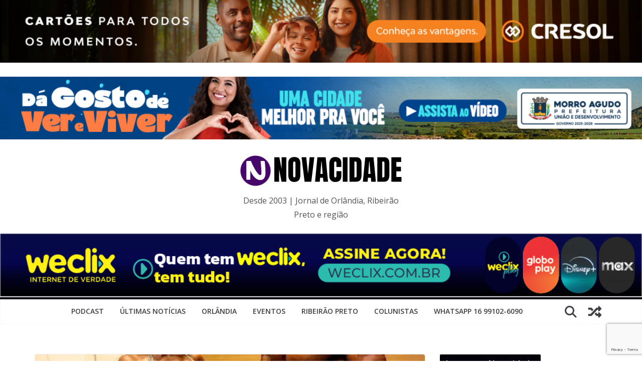

--- FILE ---
content_type: text/html; charset=UTF-8
request_url: http://novacidade.com/sem-categoria/2018/atletas-de-orlandia-conquistam-trofeus-em-campeonato-de-fisiculturismo/
body_size: 148087
content:
		<!doctype html>
		<html dir="ltr" lang="pt-BR" xmlns:fb="https://www.facebook.com/2008/fbml" xmlns:addthis="https://www.addthis.com/help/api-spec"  prefix="og: https://ogp.me/ns#">
		
<head>
	<a href="https://cresol.com.br/voce/cartoes/"><img src="http://novacidade.com/wp-content/uploads/2025/12/1024x100px-1.jpg" width="100%"></a>
<br><br>
<a href="https://www.morroagudo.sp.gov.br/portal/0/galeria-de-videos/10/morro-agudo-um-novo-tempo-de-desenvolvimento-e-resultados"><img src="http://novacidade.com/wp-content/uploads/2025/11/1024x100px-Novacidade_-1.png" width="100%"></a>


			<meta charset="UTF-8"/>
		<meta name="viewport" content="width=device-width, initial-scale=1">
		<link rel="profile" href="http://gmpg.org/xfn/11"/>
		
	<title>Atletas de Orlândia conquistam troféus em campeonato de fisiculturismo - Jornal NovaCidade - Orlândia | Ribeirão Preto e região</title>
	<style>img:is([sizes="auto" i], [sizes^="auto," i]) { contain-intrinsic-size: 3000px 1500px }</style>
	
		<!-- All in One SEO 4.9.2 - aioseo.com -->
	<meta name="description" content="Foi realizado dias 6 e 7 de julho, o 1º Campeonato Paulista de Fisiculturismo e Fitness, realizado pela IFBB Pro League." />
	<meta name="robots" content="max-image-preview:large" />
	<meta name="author" content="novacidade"/>
	<link rel="canonical" href="http://novacidade.com/sem-categoria/2018/atletas-de-orlandia-conquistam-trofeus-em-campeonato-de-fisiculturismo/" />
	<meta name="generator" content="All in One SEO (AIOSEO) 4.9.2" />
		<meta property="og:locale" content="pt_BR" />
		<meta property="og:site_name" content="Jornal NovaCidade - Orlândia | Ribeirão Preto e região - Desde 2003 | Jornal de Orlândia, Ribeirão Preto e região" />
		<meta property="og:type" content="article" />
		<meta property="og:title" content="Atletas de Orlândia conquistam troféus em campeonato de fisiculturismo - Jornal NovaCidade - Orlândia | Ribeirão Preto e região" />
		<meta property="og:description" content="Foi realizado dias 6 e 7 de julho, o 1º Campeonato Paulista de Fisiculturismo e Fitness, realizado pela IFBB Pro League." />
		<meta property="og:url" content="http://novacidade.com/sem-categoria/2018/atletas-de-orlandia-conquistam-trofeus-em-campeonato-de-fisiculturismo/" />
		<meta property="og:image" content="http://i0.wp.com/novacidade.com/wp-content/uploads/2023/05/logo-novacidade-2023.png?fit=33280" />
		<meta property="article:published_time" content="2018-07-27T22:18:26+00:00" />
		<meta property="article:modified_time" content="2018-07-27T22:18:26+00:00" />
		<meta property="article:publisher" content="https://www.facebook.com/novacidadeorlandia" />
		<meta name="twitter:card" content="summary_large_image" />
		<meta name="twitter:site" content="@Novacidade" />
		<meta name="twitter:title" content="Atletas de Orlândia conquistam troféus em campeonato de fisiculturismo - Jornal NovaCidade - Orlândia | Ribeirão Preto e região" />
		<meta name="twitter:description" content="Foi realizado dias 6 e 7 de julho, o 1º Campeonato Paulista de Fisiculturismo e Fitness, realizado pela IFBB Pro League." />
		<meta name="twitter:creator" content="@Novacidade" />
		<meta name="twitter:image" content="https://i0.wp.com/novacidade.com/wp-content/uploads/2023/05/logo-novacidade-2023.png?fit=33280" />
		<script type="application/ld+json" class="aioseo-schema">
			{"@context":"https:\/\/schema.org","@graph":[{"@type":"BlogPosting","@id":"http:\/\/novacidade.com\/sem-categoria\/2018\/atletas-de-orlandia-conquistam-trofeus-em-campeonato-de-fisiculturismo\/#blogposting","name":"Atletas de Orl\u00e2ndia conquistam trof\u00e9us em campeonato de fisiculturismo - Jornal NovaCidade - Orl\u00e2ndia | Ribeir\u00e3o Preto e regi\u00e3o","headline":"Atletas de Orl\u00e2ndia conquistam trof\u00e9us em campeonato de fisiculturismo","author":{"@id":"http:\/\/novacidade.com\/author\/novacidade\/#author"},"publisher":{"@id":"http:\/\/novacidade.com\/#organization"},"image":{"@type":"ImageObject","url":"https:\/\/i0.wp.com\/novacidade.com\/wp-content\/uploads\/2018\/07\/mariana-e-lucas-campeoes-fisiculturistas.jpg?fit=850%2C1072","width":850,"height":1072},"datePublished":"2018-07-27T19:18:26-03:00","dateModified":"2018-07-27T19:18:26-03:00","inLanguage":"pt-BR","mainEntityOfPage":{"@id":"http:\/\/novacidade.com\/sem-categoria\/2018\/atletas-de-orlandia-conquistam-trofeus-em-campeonato-de-fisiculturismo\/#webpage"},"isPartOf":{"@id":"http:\/\/novacidade.com\/sem-categoria\/2018\/atletas-de-orlandia-conquistam-trofeus-em-campeonato-de-fisiculturismo\/#webpage"},"articleSection":"Orl\u00e2ndia, Sem categoria, atleta, fisiculturismo, fitness, Orl\u00e2ndia, Trofeu"},{"@type":"BreadcrumbList","@id":"http:\/\/novacidade.com\/sem-categoria\/2018\/atletas-de-orlandia-conquistam-trofeus-em-campeonato-de-fisiculturismo\/#breadcrumblist","itemListElement":[{"@type":"ListItem","@id":"http:\/\/novacidade.com#listItem","position":1,"name":"Home","item":"http:\/\/novacidade.com","nextItem":{"@type":"ListItem","@id":"http:\/\/novacidade.com\/category\/sem-categoria\/#listItem","name":"Sem categoria"}},{"@type":"ListItem","@id":"http:\/\/novacidade.com\/category\/sem-categoria\/#listItem","position":2,"name":"Sem categoria","item":"http:\/\/novacidade.com\/category\/sem-categoria\/","nextItem":{"@type":"ListItem","@id":"http:\/\/novacidade.com\/sem-categoria\/2018\/atletas-de-orlandia-conquistam-trofeus-em-campeonato-de-fisiculturismo\/#listItem","name":"Atletas de Orl\u00e2ndia conquistam trof\u00e9us em campeonato de fisiculturismo"},"previousItem":{"@type":"ListItem","@id":"http:\/\/novacidade.com#listItem","name":"Home"}},{"@type":"ListItem","@id":"http:\/\/novacidade.com\/sem-categoria\/2018\/atletas-de-orlandia-conquistam-trofeus-em-campeonato-de-fisiculturismo\/#listItem","position":3,"name":"Atletas de Orl\u00e2ndia conquistam trof\u00e9us em campeonato de fisiculturismo","previousItem":{"@type":"ListItem","@id":"http:\/\/novacidade.com\/category\/sem-categoria\/#listItem","name":"Sem categoria"}}]},{"@type":"Organization","@id":"http:\/\/novacidade.com\/#organization","name":"Jornal Novacidade - Orl\u00e2ndia e Ribeir\u00e3o Preto","description":"Desde 2003 | Jornal de Orl\u00e2ndia, Ribeir\u00e3o Preto e regi\u00e3o","url":"http:\/\/novacidade.com\/","telephone":"+5516991026090","logo":{"@type":"ImageObject","url":"https:\/\/i0.wp.com\/novacidade.com\/wp-content\/uploads\/2024\/07\/NOvaCIDADE-1.png?fit=332%2C80","@id":"http:\/\/novacidade.com\/sem-categoria\/2018\/atletas-de-orlandia-conquistam-trofeus-em-campeonato-de-fisiculturismo\/#organizationLogo","width":332,"height":80},"image":{"@id":"http:\/\/novacidade.com\/sem-categoria\/2018\/atletas-de-orlandia-conquistam-trofeus-em-campeonato-de-fisiculturismo\/#organizationLogo"},"sameAs":["https:\/\/www.facebook.com\/novacidadeorlandia","https:\/\/twitter.com\/Novacidade","https:\/\/instagram.com\/jornalnovacidade","https:\/\/www.tiktok.com\/@jornalnovacidade","https:\/\/br.pinterest.com\/dalpicolloribei\/","https:\/\/www.youtube.com\/@novacidade2011","https:\/\/www.linkedin.com\/in\/rangeldalpicollo\/"]},{"@type":"Person","@id":"http:\/\/novacidade.com\/author\/novacidade\/#author","url":"http:\/\/novacidade.com\/author\/novacidade\/","name":"novacidade","image":{"@type":"ImageObject","@id":"http:\/\/novacidade.com\/sem-categoria\/2018\/atletas-de-orlandia-conquistam-trofeus-em-campeonato-de-fisiculturismo\/#authorImage","url":"https:\/\/secure.gravatar.com\/avatar\/b06aa1f0fb14096f461b501d8ff17731785e644efb846c981ccc2ca14f6854d8?s=96&d=mm&r=g","width":96,"height":96,"caption":"novacidade"}},{"@type":"WebPage","@id":"http:\/\/novacidade.com\/sem-categoria\/2018\/atletas-de-orlandia-conquistam-trofeus-em-campeonato-de-fisiculturismo\/#webpage","url":"http:\/\/novacidade.com\/sem-categoria\/2018\/atletas-de-orlandia-conquistam-trofeus-em-campeonato-de-fisiculturismo\/","name":"Atletas de Orl\u00e2ndia conquistam trof\u00e9us em campeonato de fisiculturismo - Jornal NovaCidade - Orl\u00e2ndia | Ribeir\u00e3o Preto e regi\u00e3o","description":"Foi realizado dias 6 e 7 de julho, o 1\u00ba Campeonato Paulista de Fisiculturismo e Fitness, realizado pela IFBB Pro League.","inLanguage":"pt-BR","isPartOf":{"@id":"http:\/\/novacidade.com\/#website"},"breadcrumb":{"@id":"http:\/\/novacidade.com\/sem-categoria\/2018\/atletas-de-orlandia-conquistam-trofeus-em-campeonato-de-fisiculturismo\/#breadcrumblist"},"author":{"@id":"http:\/\/novacidade.com\/author\/novacidade\/#author"},"creator":{"@id":"http:\/\/novacidade.com\/author\/novacidade\/#author"},"image":{"@type":"ImageObject","url":"https:\/\/i0.wp.com\/novacidade.com\/wp-content\/uploads\/2018\/07\/mariana-e-lucas-campeoes-fisiculturistas.jpg?fit=850%2C1072","@id":"http:\/\/novacidade.com\/sem-categoria\/2018\/atletas-de-orlandia-conquistam-trofeus-em-campeonato-de-fisiculturismo\/#mainImage","width":850,"height":1072},"primaryImageOfPage":{"@id":"http:\/\/novacidade.com\/sem-categoria\/2018\/atletas-de-orlandia-conquistam-trofeus-em-campeonato-de-fisiculturismo\/#mainImage"},"datePublished":"2018-07-27T19:18:26-03:00","dateModified":"2018-07-27T19:18:26-03:00"},{"@type":"WebSite","@id":"http:\/\/novacidade.com\/#website","url":"http:\/\/novacidade.com\/","name":"Jornal NovaCidade - Orl\u00e2ndia e regi\u00e3o","description":"Desde 2003 | Jornal de Orl\u00e2ndia, Ribeir\u00e3o Preto e regi\u00e3o","inLanguage":"pt-BR","publisher":{"@id":"http:\/\/novacidade.com\/#organization"}}]}
		</script>
		<!-- All in One SEO -->

<link rel='dns-prefetch' href='//secure.gravatar.com' />
<link rel='dns-prefetch' href='//www.googletagmanager.com' />
<link rel='dns-prefetch' href='//stats.wp.com' />
<link rel='dns-prefetch' href='//v0.wordpress.com' />
<link rel='dns-prefetch' href='//jetpack.wordpress.com' />
<link rel='dns-prefetch' href='//s0.wp.com' />
<link rel='dns-prefetch' href='//public-api.wordpress.com' />
<link rel='dns-prefetch' href='//0.gravatar.com' />
<link rel='dns-prefetch' href='//1.gravatar.com' />
<link rel='dns-prefetch' href='//2.gravatar.com' />
<link rel='dns-prefetch' href='//widgets.wp.com' />
<link rel='preconnect' href='//i0.wp.com' />
<link rel='preconnect' href='//c0.wp.com' />
<link rel="alternate" type="application/rss+xml" title="Feed para Jornal NovaCidade - Orlândia | Ribeirão Preto e região &raquo;" href="http://novacidade.com/feed/" />
<link rel="alternate" type="application/rss+xml" title="Feed de comentários para Jornal NovaCidade - Orlândia | Ribeirão Preto e região &raquo;" href="http://novacidade.com/comments/feed/" />
<link rel="alternate" type="application/rss+xml" title="Feed de comentários para Jornal NovaCidade - Orlândia | Ribeirão Preto e região &raquo; Atletas de Orlândia conquistam troféus em campeonato de fisiculturismo" href="http://novacidade.com/sem-categoria/2018/atletas-de-orlandia-conquistam-trofeus-em-campeonato-de-fisiculturismo/feed/" />
		<!-- This site uses the Google Analytics by MonsterInsights plugin v9.11.1 - Using Analytics tracking - https://www.monsterinsights.com/ -->
							<script src="//www.googletagmanager.com/gtag/js?id=G-8QRVXBKJ1J"  data-cfasync="false" data-wpfc-render="false" type="text/javascript" async></script>
			<script data-cfasync="false" data-wpfc-render="false" type="text/javascript">
				var mi_version = '9.11.1';
				var mi_track_user = true;
				var mi_no_track_reason = '';
								var MonsterInsightsDefaultLocations = {"page_location":"http:\/\/novacidade.com\/sem-categoria\/2018\/atletas-de-orlandia-conquistam-trofeus-em-campeonato-de-fisiculturismo\/"};
								if ( typeof MonsterInsightsPrivacyGuardFilter === 'function' ) {
					var MonsterInsightsLocations = (typeof MonsterInsightsExcludeQuery === 'object') ? MonsterInsightsPrivacyGuardFilter( MonsterInsightsExcludeQuery ) : MonsterInsightsPrivacyGuardFilter( MonsterInsightsDefaultLocations );
				} else {
					var MonsterInsightsLocations = (typeof MonsterInsightsExcludeQuery === 'object') ? MonsterInsightsExcludeQuery : MonsterInsightsDefaultLocations;
				}

								var disableStrs = [
										'ga-disable-G-8QRVXBKJ1J',
									];

				/* Function to detect opted out users */
				function __gtagTrackerIsOptedOut() {
					for (var index = 0; index < disableStrs.length; index++) {
						if (document.cookie.indexOf(disableStrs[index] + '=true') > -1) {
							return true;
						}
					}

					return false;
				}

				/* Disable tracking if the opt-out cookie exists. */
				if (__gtagTrackerIsOptedOut()) {
					for (var index = 0; index < disableStrs.length; index++) {
						window[disableStrs[index]] = true;
					}
				}

				/* Opt-out function */
				function __gtagTrackerOptout() {
					for (var index = 0; index < disableStrs.length; index++) {
						document.cookie = disableStrs[index] + '=true; expires=Thu, 31 Dec 2099 23:59:59 UTC; path=/';
						window[disableStrs[index]] = true;
					}
				}

				if ('undefined' === typeof gaOptout) {
					function gaOptout() {
						__gtagTrackerOptout();
					}
				}
								window.dataLayer = window.dataLayer || [];

				window.MonsterInsightsDualTracker = {
					helpers: {},
					trackers: {},
				};
				if (mi_track_user) {
					function __gtagDataLayer() {
						dataLayer.push(arguments);
					}

					function __gtagTracker(type, name, parameters) {
						if (!parameters) {
							parameters = {};
						}

						if (parameters.send_to) {
							__gtagDataLayer.apply(null, arguments);
							return;
						}

						if (type === 'event') {
														parameters.send_to = monsterinsights_frontend.v4_id;
							var hookName = name;
							if (typeof parameters['event_category'] !== 'undefined') {
								hookName = parameters['event_category'] + ':' + name;
							}

							if (typeof MonsterInsightsDualTracker.trackers[hookName] !== 'undefined') {
								MonsterInsightsDualTracker.trackers[hookName](parameters);
							} else {
								__gtagDataLayer('event', name, parameters);
							}
							
						} else {
							__gtagDataLayer.apply(null, arguments);
						}
					}

					__gtagTracker('js', new Date());
					__gtagTracker('set', {
						'developer_id.dZGIzZG': true,
											});
					if ( MonsterInsightsLocations.page_location ) {
						__gtagTracker('set', MonsterInsightsLocations);
					}
										__gtagTracker('config', 'G-8QRVXBKJ1J', {"forceSSL":"true"} );
										window.gtag = __gtagTracker;										(function () {
						/* https://developers.google.com/analytics/devguides/collection/analyticsjs/ */
						/* ga and __gaTracker compatibility shim. */
						var noopfn = function () {
							return null;
						};
						var newtracker = function () {
							return new Tracker();
						};
						var Tracker = function () {
							return null;
						};
						var p = Tracker.prototype;
						p.get = noopfn;
						p.set = noopfn;
						p.send = function () {
							var args = Array.prototype.slice.call(arguments);
							args.unshift('send');
							__gaTracker.apply(null, args);
						};
						var __gaTracker = function () {
							var len = arguments.length;
							if (len === 0) {
								return;
							}
							var f = arguments[len - 1];
							if (typeof f !== 'object' || f === null || typeof f.hitCallback !== 'function') {
								if ('send' === arguments[0]) {
									var hitConverted, hitObject = false, action;
									if ('event' === arguments[1]) {
										if ('undefined' !== typeof arguments[3]) {
											hitObject = {
												'eventAction': arguments[3],
												'eventCategory': arguments[2],
												'eventLabel': arguments[4],
												'value': arguments[5] ? arguments[5] : 1,
											}
										}
									}
									if ('pageview' === arguments[1]) {
										if ('undefined' !== typeof arguments[2]) {
											hitObject = {
												'eventAction': 'page_view',
												'page_path': arguments[2],
											}
										}
									}
									if (typeof arguments[2] === 'object') {
										hitObject = arguments[2];
									}
									if (typeof arguments[5] === 'object') {
										Object.assign(hitObject, arguments[5]);
									}
									if ('undefined' !== typeof arguments[1].hitType) {
										hitObject = arguments[1];
										if ('pageview' === hitObject.hitType) {
											hitObject.eventAction = 'page_view';
										}
									}
									if (hitObject) {
										action = 'timing' === arguments[1].hitType ? 'timing_complete' : hitObject.eventAction;
										hitConverted = mapArgs(hitObject);
										__gtagTracker('event', action, hitConverted);
									}
								}
								return;
							}

							function mapArgs(args) {
								var arg, hit = {};
								var gaMap = {
									'eventCategory': 'event_category',
									'eventAction': 'event_action',
									'eventLabel': 'event_label',
									'eventValue': 'event_value',
									'nonInteraction': 'non_interaction',
									'timingCategory': 'event_category',
									'timingVar': 'name',
									'timingValue': 'value',
									'timingLabel': 'event_label',
									'page': 'page_path',
									'location': 'page_location',
									'title': 'page_title',
									'referrer' : 'page_referrer',
								};
								for (arg in args) {
																		if (!(!args.hasOwnProperty(arg) || !gaMap.hasOwnProperty(arg))) {
										hit[gaMap[arg]] = args[arg];
									} else {
										hit[arg] = args[arg];
									}
								}
								return hit;
							}

							try {
								f.hitCallback();
							} catch (ex) {
							}
						};
						__gaTracker.create = newtracker;
						__gaTracker.getByName = newtracker;
						__gaTracker.getAll = function () {
							return [];
						};
						__gaTracker.remove = noopfn;
						__gaTracker.loaded = true;
						window['__gaTracker'] = __gaTracker;
					})();
									} else {
										console.log("");
					(function () {
						function __gtagTracker() {
							return null;
						}

						window['__gtagTracker'] = __gtagTracker;
						window['gtag'] = __gtagTracker;
					})();
									}
			</script>
							<!-- / Google Analytics by MonsterInsights -->
		<script type="text/javascript">
/* <![CDATA[ */
window._wpemojiSettings = {"baseUrl":"https:\/\/s.w.org\/images\/core\/emoji\/16.0.1\/72x72\/","ext":".png","svgUrl":"https:\/\/s.w.org\/images\/core\/emoji\/16.0.1\/svg\/","svgExt":".svg","source":{"concatemoji":"http:\/\/novacidade.com\/wp-includes\/js\/wp-emoji-release.min.js?ver=6.8.3"}};
/*! This file is auto-generated */
!function(s,n){var o,i,e;function c(e){try{var t={supportTests:e,timestamp:(new Date).valueOf()};sessionStorage.setItem(o,JSON.stringify(t))}catch(e){}}function p(e,t,n){e.clearRect(0,0,e.canvas.width,e.canvas.height),e.fillText(t,0,0);var t=new Uint32Array(e.getImageData(0,0,e.canvas.width,e.canvas.height).data),a=(e.clearRect(0,0,e.canvas.width,e.canvas.height),e.fillText(n,0,0),new Uint32Array(e.getImageData(0,0,e.canvas.width,e.canvas.height).data));return t.every(function(e,t){return e===a[t]})}function u(e,t){e.clearRect(0,0,e.canvas.width,e.canvas.height),e.fillText(t,0,0);for(var n=e.getImageData(16,16,1,1),a=0;a<n.data.length;a++)if(0!==n.data[a])return!1;return!0}function f(e,t,n,a){switch(t){case"flag":return n(e,"\ud83c\udff3\ufe0f\u200d\u26a7\ufe0f","\ud83c\udff3\ufe0f\u200b\u26a7\ufe0f")?!1:!n(e,"\ud83c\udde8\ud83c\uddf6","\ud83c\udde8\u200b\ud83c\uddf6")&&!n(e,"\ud83c\udff4\udb40\udc67\udb40\udc62\udb40\udc65\udb40\udc6e\udb40\udc67\udb40\udc7f","\ud83c\udff4\u200b\udb40\udc67\u200b\udb40\udc62\u200b\udb40\udc65\u200b\udb40\udc6e\u200b\udb40\udc67\u200b\udb40\udc7f");case"emoji":return!a(e,"\ud83e\udedf")}return!1}function g(e,t,n,a){var r="undefined"!=typeof WorkerGlobalScope&&self instanceof WorkerGlobalScope?new OffscreenCanvas(300,150):s.createElement("canvas"),o=r.getContext("2d",{willReadFrequently:!0}),i=(o.textBaseline="top",o.font="600 32px Arial",{});return e.forEach(function(e){i[e]=t(o,e,n,a)}),i}function t(e){var t=s.createElement("script");t.src=e,t.defer=!0,s.head.appendChild(t)}"undefined"!=typeof Promise&&(o="wpEmojiSettingsSupports",i=["flag","emoji"],n.supports={everything:!0,everythingExceptFlag:!0},e=new Promise(function(e){s.addEventListener("DOMContentLoaded",e,{once:!0})}),new Promise(function(t){var n=function(){try{var e=JSON.parse(sessionStorage.getItem(o));if("object"==typeof e&&"number"==typeof e.timestamp&&(new Date).valueOf()<e.timestamp+604800&&"object"==typeof e.supportTests)return e.supportTests}catch(e){}return null}();if(!n){if("undefined"!=typeof Worker&&"undefined"!=typeof OffscreenCanvas&&"undefined"!=typeof URL&&URL.createObjectURL&&"undefined"!=typeof Blob)try{var e="postMessage("+g.toString()+"("+[JSON.stringify(i),f.toString(),p.toString(),u.toString()].join(",")+"));",a=new Blob([e],{type:"text/javascript"}),r=new Worker(URL.createObjectURL(a),{name:"wpTestEmojiSupports"});return void(r.onmessage=function(e){c(n=e.data),r.terminate(),t(n)})}catch(e){}c(n=g(i,f,p,u))}t(n)}).then(function(e){for(var t in e)n.supports[t]=e[t],n.supports.everything=n.supports.everything&&n.supports[t],"flag"!==t&&(n.supports.everythingExceptFlag=n.supports.everythingExceptFlag&&n.supports[t]);n.supports.everythingExceptFlag=n.supports.everythingExceptFlag&&!n.supports.flag,n.DOMReady=!1,n.readyCallback=function(){n.DOMReady=!0}}).then(function(){return e}).then(function(){var e;n.supports.everything||(n.readyCallback(),(e=n.source||{}).concatemoji?t(e.concatemoji):e.wpemoji&&e.twemoji&&(t(e.twemoji),t(e.wpemoji)))}))}((window,document),window._wpemojiSettings);
/* ]]> */
</script>

<link rel='stylesheet' id='jetpack_related-posts-css' href='https://c0.wp.com/p/jetpack/15.4/modules/related-posts/related-posts.css' type='text/css' media='all' />
<style id='wp-emoji-styles-inline-css' type='text/css'>

	img.wp-smiley, img.emoji {
		display: inline !important;
		border: none !important;
		box-shadow: none !important;
		height: 1em !important;
		width: 1em !important;
		margin: 0 0.07em !important;
		vertical-align: -0.1em !important;
		background: none !important;
		padding: 0 !important;
	}
</style>
<link rel='stylesheet' id='wp-block-library-css' href='https://c0.wp.com/c/6.8.3/wp-includes/css/dist/block-library/style.min.css' type='text/css' media='all' />
<style id='wp-block-library-theme-inline-css' type='text/css'>
.wp-block-audio :where(figcaption){color:#555;font-size:13px;text-align:center}.is-dark-theme .wp-block-audio :where(figcaption){color:#ffffffa6}.wp-block-audio{margin:0 0 1em}.wp-block-code{border:1px solid #ccc;border-radius:4px;font-family:Menlo,Consolas,monaco,monospace;padding:.8em 1em}.wp-block-embed :where(figcaption){color:#555;font-size:13px;text-align:center}.is-dark-theme .wp-block-embed :where(figcaption){color:#ffffffa6}.wp-block-embed{margin:0 0 1em}.blocks-gallery-caption{color:#555;font-size:13px;text-align:center}.is-dark-theme .blocks-gallery-caption{color:#ffffffa6}:root :where(.wp-block-image figcaption){color:#555;font-size:13px;text-align:center}.is-dark-theme :root :where(.wp-block-image figcaption){color:#ffffffa6}.wp-block-image{margin:0 0 1em}.wp-block-pullquote{border-bottom:4px solid;border-top:4px solid;color:currentColor;margin-bottom:1.75em}.wp-block-pullquote cite,.wp-block-pullquote footer,.wp-block-pullquote__citation{color:currentColor;font-size:.8125em;font-style:normal;text-transform:uppercase}.wp-block-quote{border-left:.25em solid;margin:0 0 1.75em;padding-left:1em}.wp-block-quote cite,.wp-block-quote footer{color:currentColor;font-size:.8125em;font-style:normal;position:relative}.wp-block-quote:where(.has-text-align-right){border-left:none;border-right:.25em solid;padding-left:0;padding-right:1em}.wp-block-quote:where(.has-text-align-center){border:none;padding-left:0}.wp-block-quote.is-large,.wp-block-quote.is-style-large,.wp-block-quote:where(.is-style-plain){border:none}.wp-block-search .wp-block-search__label{font-weight:700}.wp-block-search__button{border:1px solid #ccc;padding:.375em .625em}:where(.wp-block-group.has-background){padding:1.25em 2.375em}.wp-block-separator.has-css-opacity{opacity:.4}.wp-block-separator{border:none;border-bottom:2px solid;margin-left:auto;margin-right:auto}.wp-block-separator.has-alpha-channel-opacity{opacity:1}.wp-block-separator:not(.is-style-wide):not(.is-style-dots){width:100px}.wp-block-separator.has-background:not(.is-style-dots){border-bottom:none;height:1px}.wp-block-separator.has-background:not(.is-style-wide):not(.is-style-dots){height:2px}.wp-block-table{margin:0 0 1em}.wp-block-table td,.wp-block-table th{word-break:normal}.wp-block-table :where(figcaption){color:#555;font-size:13px;text-align:center}.is-dark-theme .wp-block-table :where(figcaption){color:#ffffffa6}.wp-block-video :where(figcaption){color:#555;font-size:13px;text-align:center}.is-dark-theme .wp-block-video :where(figcaption){color:#ffffffa6}.wp-block-video{margin:0 0 1em}:root :where(.wp-block-template-part.has-background){margin-bottom:0;margin-top:0;padding:1.25em 2.375em}
</style>
<link rel='stylesheet' id='aioseo/css/src/vue/standalone/blocks/table-of-contents/global.scss-css' href='http://novacidade.com/wp-content/plugins/all-in-one-seo-pack/dist/Lite/assets/css/table-of-contents/global.e90f6d47.css?ver=4.9.2' type='text/css' media='all' />
<link rel='stylesheet' id='mediaelement-css' href='https://c0.wp.com/c/6.8.3/wp-includes/js/mediaelement/mediaelementplayer-legacy.min.css' type='text/css' media='all' />
<link rel='stylesheet' id='wp-mediaelement-css' href='https://c0.wp.com/c/6.8.3/wp-includes/js/mediaelement/wp-mediaelement.min.css' type='text/css' media='all' />
<style id='jetpack-sharing-buttons-style-inline-css' type='text/css'>
.jetpack-sharing-buttons__services-list{display:flex;flex-direction:row;flex-wrap:wrap;gap:0;list-style-type:none;margin:5px;padding:0}.jetpack-sharing-buttons__services-list.has-small-icon-size{font-size:12px}.jetpack-sharing-buttons__services-list.has-normal-icon-size{font-size:16px}.jetpack-sharing-buttons__services-list.has-large-icon-size{font-size:24px}.jetpack-sharing-buttons__services-list.has-huge-icon-size{font-size:36px}@media print{.jetpack-sharing-buttons__services-list{display:none!important}}.editor-styles-wrapper .wp-block-jetpack-sharing-buttons{gap:0;padding-inline-start:0}ul.jetpack-sharing-buttons__services-list.has-background{padding:1.25em 2.375em}
</style>
<style id='global-styles-inline-css' type='text/css'>
:root{--wp--preset--aspect-ratio--square: 1;--wp--preset--aspect-ratio--4-3: 4/3;--wp--preset--aspect-ratio--3-4: 3/4;--wp--preset--aspect-ratio--3-2: 3/2;--wp--preset--aspect-ratio--2-3: 2/3;--wp--preset--aspect-ratio--16-9: 16/9;--wp--preset--aspect-ratio--9-16: 9/16;--wp--preset--color--black: #000000;--wp--preset--color--cyan-bluish-gray: #abb8c3;--wp--preset--color--white: #ffffff;--wp--preset--color--pale-pink: #f78da7;--wp--preset--color--vivid-red: #cf2e2e;--wp--preset--color--luminous-vivid-orange: #ff6900;--wp--preset--color--luminous-vivid-amber: #fcb900;--wp--preset--color--light-green-cyan: #7bdcb5;--wp--preset--color--vivid-green-cyan: #00d084;--wp--preset--color--pale-cyan-blue: #8ed1fc;--wp--preset--color--vivid-cyan-blue: #0693e3;--wp--preset--color--vivid-purple: #9b51e0;--wp--preset--gradient--vivid-cyan-blue-to-vivid-purple: linear-gradient(135deg,rgba(6,147,227,1) 0%,rgb(155,81,224) 100%);--wp--preset--gradient--light-green-cyan-to-vivid-green-cyan: linear-gradient(135deg,rgb(122,220,180) 0%,rgb(0,208,130) 100%);--wp--preset--gradient--luminous-vivid-amber-to-luminous-vivid-orange: linear-gradient(135deg,rgba(252,185,0,1) 0%,rgba(255,105,0,1) 100%);--wp--preset--gradient--luminous-vivid-orange-to-vivid-red: linear-gradient(135deg,rgba(255,105,0,1) 0%,rgb(207,46,46) 100%);--wp--preset--gradient--very-light-gray-to-cyan-bluish-gray: linear-gradient(135deg,rgb(238,238,238) 0%,rgb(169,184,195) 100%);--wp--preset--gradient--cool-to-warm-spectrum: linear-gradient(135deg,rgb(74,234,220) 0%,rgb(151,120,209) 20%,rgb(207,42,186) 40%,rgb(238,44,130) 60%,rgb(251,105,98) 80%,rgb(254,248,76) 100%);--wp--preset--gradient--blush-light-purple: linear-gradient(135deg,rgb(255,206,236) 0%,rgb(152,150,240) 100%);--wp--preset--gradient--blush-bordeaux: linear-gradient(135deg,rgb(254,205,165) 0%,rgb(254,45,45) 50%,rgb(107,0,62) 100%);--wp--preset--gradient--luminous-dusk: linear-gradient(135deg,rgb(255,203,112) 0%,rgb(199,81,192) 50%,rgb(65,88,208) 100%);--wp--preset--gradient--pale-ocean: linear-gradient(135deg,rgb(255,245,203) 0%,rgb(182,227,212) 50%,rgb(51,167,181) 100%);--wp--preset--gradient--electric-grass: linear-gradient(135deg,rgb(202,248,128) 0%,rgb(113,206,126) 100%);--wp--preset--gradient--midnight: linear-gradient(135deg,rgb(2,3,129) 0%,rgb(40,116,252) 100%);--wp--preset--font-size--small: 13px;--wp--preset--font-size--medium: 20px;--wp--preset--font-size--large: 36px;--wp--preset--font-size--x-large: 42px;--wp--preset--spacing--20: 0.44rem;--wp--preset--spacing--30: 0.67rem;--wp--preset--spacing--40: 1rem;--wp--preset--spacing--50: 1.5rem;--wp--preset--spacing--60: 2.25rem;--wp--preset--spacing--70: 3.38rem;--wp--preset--spacing--80: 5.06rem;--wp--preset--shadow--natural: 6px 6px 9px rgba(0, 0, 0, 0.2);--wp--preset--shadow--deep: 12px 12px 50px rgba(0, 0, 0, 0.4);--wp--preset--shadow--sharp: 6px 6px 0px rgba(0, 0, 0, 0.2);--wp--preset--shadow--outlined: 6px 6px 0px -3px rgba(255, 255, 255, 1), 6px 6px rgba(0, 0, 0, 1);--wp--preset--shadow--crisp: 6px 6px 0px rgba(0, 0, 0, 1);}:where(body) { margin: 0; }.wp-site-blocks > .alignleft { float: left; margin-right: 2em; }.wp-site-blocks > .alignright { float: right; margin-left: 2em; }.wp-site-blocks > .aligncenter { justify-content: center; margin-left: auto; margin-right: auto; }:where(.wp-site-blocks) > * { margin-block-start: 24px; margin-block-end: 0; }:where(.wp-site-blocks) > :first-child { margin-block-start: 0; }:where(.wp-site-blocks) > :last-child { margin-block-end: 0; }:root { --wp--style--block-gap: 24px; }:root :where(.is-layout-flow) > :first-child{margin-block-start: 0;}:root :where(.is-layout-flow) > :last-child{margin-block-end: 0;}:root :where(.is-layout-flow) > *{margin-block-start: 24px;margin-block-end: 0;}:root :where(.is-layout-constrained) > :first-child{margin-block-start: 0;}:root :where(.is-layout-constrained) > :last-child{margin-block-end: 0;}:root :where(.is-layout-constrained) > *{margin-block-start: 24px;margin-block-end: 0;}:root :where(.is-layout-flex){gap: 24px;}:root :where(.is-layout-grid){gap: 24px;}.is-layout-flow > .alignleft{float: left;margin-inline-start: 0;margin-inline-end: 2em;}.is-layout-flow > .alignright{float: right;margin-inline-start: 2em;margin-inline-end: 0;}.is-layout-flow > .aligncenter{margin-left: auto !important;margin-right: auto !important;}.is-layout-constrained > .alignleft{float: left;margin-inline-start: 0;margin-inline-end: 2em;}.is-layout-constrained > .alignright{float: right;margin-inline-start: 2em;margin-inline-end: 0;}.is-layout-constrained > .aligncenter{margin-left: auto !important;margin-right: auto !important;}.is-layout-constrained > :where(:not(.alignleft):not(.alignright):not(.alignfull)){margin-left: auto !important;margin-right: auto !important;}body .is-layout-flex{display: flex;}.is-layout-flex{flex-wrap: wrap;align-items: center;}.is-layout-flex > :is(*, div){margin: 0;}body .is-layout-grid{display: grid;}.is-layout-grid > :is(*, div){margin: 0;}body{padding-top: 0px;padding-right: 0px;padding-bottom: 0px;padding-left: 0px;}a:where(:not(.wp-element-button)){text-decoration: underline;}:root :where(.wp-element-button, .wp-block-button__link){background-color: #32373c;border-width: 0;color: #fff;font-family: inherit;font-size: inherit;line-height: inherit;padding: calc(0.667em + 2px) calc(1.333em + 2px);text-decoration: none;}.has-black-color{color: var(--wp--preset--color--black) !important;}.has-cyan-bluish-gray-color{color: var(--wp--preset--color--cyan-bluish-gray) !important;}.has-white-color{color: var(--wp--preset--color--white) !important;}.has-pale-pink-color{color: var(--wp--preset--color--pale-pink) !important;}.has-vivid-red-color{color: var(--wp--preset--color--vivid-red) !important;}.has-luminous-vivid-orange-color{color: var(--wp--preset--color--luminous-vivid-orange) !important;}.has-luminous-vivid-amber-color{color: var(--wp--preset--color--luminous-vivid-amber) !important;}.has-light-green-cyan-color{color: var(--wp--preset--color--light-green-cyan) !important;}.has-vivid-green-cyan-color{color: var(--wp--preset--color--vivid-green-cyan) !important;}.has-pale-cyan-blue-color{color: var(--wp--preset--color--pale-cyan-blue) !important;}.has-vivid-cyan-blue-color{color: var(--wp--preset--color--vivid-cyan-blue) !important;}.has-vivid-purple-color{color: var(--wp--preset--color--vivid-purple) !important;}.has-black-background-color{background-color: var(--wp--preset--color--black) !important;}.has-cyan-bluish-gray-background-color{background-color: var(--wp--preset--color--cyan-bluish-gray) !important;}.has-white-background-color{background-color: var(--wp--preset--color--white) !important;}.has-pale-pink-background-color{background-color: var(--wp--preset--color--pale-pink) !important;}.has-vivid-red-background-color{background-color: var(--wp--preset--color--vivid-red) !important;}.has-luminous-vivid-orange-background-color{background-color: var(--wp--preset--color--luminous-vivid-orange) !important;}.has-luminous-vivid-amber-background-color{background-color: var(--wp--preset--color--luminous-vivid-amber) !important;}.has-light-green-cyan-background-color{background-color: var(--wp--preset--color--light-green-cyan) !important;}.has-vivid-green-cyan-background-color{background-color: var(--wp--preset--color--vivid-green-cyan) !important;}.has-pale-cyan-blue-background-color{background-color: var(--wp--preset--color--pale-cyan-blue) !important;}.has-vivid-cyan-blue-background-color{background-color: var(--wp--preset--color--vivid-cyan-blue) !important;}.has-vivid-purple-background-color{background-color: var(--wp--preset--color--vivid-purple) !important;}.has-black-border-color{border-color: var(--wp--preset--color--black) !important;}.has-cyan-bluish-gray-border-color{border-color: var(--wp--preset--color--cyan-bluish-gray) !important;}.has-white-border-color{border-color: var(--wp--preset--color--white) !important;}.has-pale-pink-border-color{border-color: var(--wp--preset--color--pale-pink) !important;}.has-vivid-red-border-color{border-color: var(--wp--preset--color--vivid-red) !important;}.has-luminous-vivid-orange-border-color{border-color: var(--wp--preset--color--luminous-vivid-orange) !important;}.has-luminous-vivid-amber-border-color{border-color: var(--wp--preset--color--luminous-vivid-amber) !important;}.has-light-green-cyan-border-color{border-color: var(--wp--preset--color--light-green-cyan) !important;}.has-vivid-green-cyan-border-color{border-color: var(--wp--preset--color--vivid-green-cyan) !important;}.has-pale-cyan-blue-border-color{border-color: var(--wp--preset--color--pale-cyan-blue) !important;}.has-vivid-cyan-blue-border-color{border-color: var(--wp--preset--color--vivid-cyan-blue) !important;}.has-vivid-purple-border-color{border-color: var(--wp--preset--color--vivid-purple) !important;}.has-vivid-cyan-blue-to-vivid-purple-gradient-background{background: var(--wp--preset--gradient--vivid-cyan-blue-to-vivid-purple) !important;}.has-light-green-cyan-to-vivid-green-cyan-gradient-background{background: var(--wp--preset--gradient--light-green-cyan-to-vivid-green-cyan) !important;}.has-luminous-vivid-amber-to-luminous-vivid-orange-gradient-background{background: var(--wp--preset--gradient--luminous-vivid-amber-to-luminous-vivid-orange) !important;}.has-luminous-vivid-orange-to-vivid-red-gradient-background{background: var(--wp--preset--gradient--luminous-vivid-orange-to-vivid-red) !important;}.has-very-light-gray-to-cyan-bluish-gray-gradient-background{background: var(--wp--preset--gradient--very-light-gray-to-cyan-bluish-gray) !important;}.has-cool-to-warm-spectrum-gradient-background{background: var(--wp--preset--gradient--cool-to-warm-spectrum) !important;}.has-blush-light-purple-gradient-background{background: var(--wp--preset--gradient--blush-light-purple) !important;}.has-blush-bordeaux-gradient-background{background: var(--wp--preset--gradient--blush-bordeaux) !important;}.has-luminous-dusk-gradient-background{background: var(--wp--preset--gradient--luminous-dusk) !important;}.has-pale-ocean-gradient-background{background: var(--wp--preset--gradient--pale-ocean) !important;}.has-electric-grass-gradient-background{background: var(--wp--preset--gradient--electric-grass) !important;}.has-midnight-gradient-background{background: var(--wp--preset--gradient--midnight) !important;}.has-small-font-size{font-size: var(--wp--preset--font-size--small) !important;}.has-medium-font-size{font-size: var(--wp--preset--font-size--medium) !important;}.has-large-font-size{font-size: var(--wp--preset--font-size--large) !important;}.has-x-large-font-size{font-size: var(--wp--preset--font-size--x-large) !important;}
:root :where(.wp-block-pullquote){font-size: 1.5em;line-height: 1.6;}
</style>
<link rel='stylesheet' id='contact-form-7-css' href='http://novacidade.com/wp-content/plugins/contact-form-7/includes/css/styles.css?ver=6.1.4' type='text/css' media='all' />
<link rel='stylesheet' id='bwg_fonts-css' href='http://novacidade.com/wp-content/plugins/photo-gallery/css/bwg-fonts/fonts.css?ver=0.0.1' type='text/css' media='all' />
<link rel='stylesheet' id='sumoselect-css' href='http://novacidade.com/wp-content/plugins/photo-gallery/css/sumoselect.min.css?ver=3.4.6' type='text/css' media='all' />
<link rel='stylesheet' id='mCustomScrollbar-css' href='http://novacidade.com/wp-content/plugins/photo-gallery/css/jquery.mCustomScrollbar.min.css?ver=3.1.5' type='text/css' media='all' />
<link rel='stylesheet' id='bwg_frontend-css' href='http://novacidade.com/wp-content/plugins/photo-gallery/css/styles.min.css?ver=1.8.35' type='text/css' media='all' />
<link rel='stylesheet' id='colormag_style-css' href='http://novacidade.com/wp-content/themes/colormag/style.css?ver=3.1.9' type='text/css' media='all' />
<style id='colormag_style-inline-css' type='text/css'>
.colormag-button,
			blockquote, button,
			input[type=reset],
			input[type=button],
			input[type=submit],
			.cm-home-icon.front_page_on,
			.cm-post-categories a,
			.cm-primary-nav ul li ul li:hover,
			.cm-primary-nav ul li.current-menu-item,
			.cm-primary-nav ul li.current_page_ancestor,
			.cm-primary-nav ul li.current-menu-ancestor,
			.cm-primary-nav ul li.current_page_item,
			.cm-primary-nav ul li:hover,
			.cm-primary-nav ul li.focus,
			.cm-mobile-nav li a:hover,
			.colormag-header-clean #cm-primary-nav .cm-menu-toggle:hover,
			.cm-header .cm-mobile-nav li:hover,
			.cm-header .cm-mobile-nav li.current-page-ancestor,
			.cm-header .cm-mobile-nav li.current-menu-ancestor,
			.cm-header .cm-mobile-nav li.current-page-item,
			.cm-header .cm-mobile-nav li.current-menu-item,
			.cm-primary-nav ul li.focus > a,
			.cm-layout-2 .cm-primary-nav ul ul.sub-menu li.focus > a,
			.cm-mobile-nav .current-menu-item>a, .cm-mobile-nav .current_page_item>a,
			.colormag-header-clean .cm-mobile-nav li:hover > a,
			.colormag-header-clean .cm-mobile-nav li.current-page-ancestor > a,
			.colormag-header-clean .cm-mobile-nav li.current-menu-ancestor > a,
			.colormag-header-clean .cm-mobile-nav li.current-page-item > a,
			.colormag-header-clean .cm-mobile-nav li.current-menu-item > a,
			.fa.search-top:hover,
			.widget_call_to_action .btn--primary,
			.colormag-footer--classic .cm-footer-cols .cm-row .cm-widget-title span::before,
			.colormag-footer--classic-bordered .cm-footer-cols .cm-row .cm-widget-title span::before,
			.cm-featured-posts .cm-widget-title span,
			.cm-featured-category-slider-widget .cm-slide-content .cm-entry-header-meta .cm-post-categories a,
			.cm-highlighted-posts .cm-post-content .cm-entry-header-meta .cm-post-categories a,
			.cm-category-slide-next, .cm-category-slide-prev, .slide-next,
			.slide-prev, .cm-tabbed-widget ul li, .cm-posts .wp-pagenavi .current,
			.cm-posts .wp-pagenavi a:hover, .cm-secondary .cm-widget-title span,
			.cm-posts .post .cm-post-content .cm-entry-header-meta .cm-post-categories a,
			.cm-page-header .cm-page-title span, .entry-meta .post-format i,
			.format-link .cm-entry-summary a, .cm-entry-button, .infinite-scroll .tg-infinite-scroll,
			.no-more-post-text, .pagination span,
			.comments-area .comment-author-link span,
			.cm-footer-cols .cm-row .cm-widget-title span,
			.advertisement_above_footer .cm-widget-title span,
			.error, .cm-primary .cm-widget-title span,
			.related-posts-wrapper.style-three .cm-post-content .cm-entry-title a:hover:before,
			.cm-slider-area .cm-widget-title span,
			.cm-beside-slider-widget .cm-widget-title span,
			.top-full-width-sidebar .cm-widget-title span,
			.wp-block-quote, .wp-block-quote.is-style-large,
			.wp-block-quote.has-text-align-right,
			.cm-error-404 .cm-btn, .widget .wp-block-heading, .wp-block-search button,
			.widget a::before, .cm-post-date a::before,
			.byline a::before,
			.colormag-footer--classic-bordered .cm-widget-title::before,
			.wp-block-button__link,
			#cm-tertiary .cm-widget-title span,
			.link-pagination .post-page-numbers.current,
			.wp-block-query-pagination-numbers .page-numbers.current,
			.wp-element-button,
			.wp-block-button .wp-block-button__link,
			.wp-element-button,
			.cm-layout-2 .cm-primary-nav ul ul.sub-menu li:hover,
			.cm-layout-2 .cm-primary-nav ul ul.sub-menu li.current-menu-ancestor,
			.cm-layout-2 .cm-primary-nav ul ul.sub-menu li.current-menu-item,
			.cm-layout-2 .cm-primary-nav ul ul.sub-menu li.focus,
			.search-wrap button,
			.page-numbers .current,
			.wp-block-search .wp-element-button:hover{background-color:#04000a;}a,
			.cm-layout-2 #cm-primary-nav .fa.search-top:hover,
			.cm-layout-2 #cm-primary-nav.cm-mobile-nav .cm-random-post a:hover .fa-random,
			.cm-layout-2 #cm-primary-nav.cm-primary-nav .cm-random-post a:hover .fa-random,
			.cm-layout-2 .breaking-news .newsticker a:hover,
			.cm-layout-2 .cm-primary-nav ul li.current-menu-item > a,
			.cm-layout-2 .cm-primary-nav ul li.current_page_item > a,
			.cm-layout-2 .cm-primary-nav ul li:hover > a,
			.cm-layout-2 .cm-primary-nav ul li.focus > a
			.dark-skin .cm-layout-2-style-1 #cm-primary-nav.cm-primary-nav .cm-home-icon:hover .fa,
			.byline a:hover, .comments a:hover, .cm-edit-link a:hover, .cm-post-date a:hover,
			.social-links:not(.cm-header-actions .social-links) i.fa:hover, .cm-tag-links a:hover,
			.colormag-header-clean .social-links li:hover i.fa, .cm-layout-2-style-1 .social-links li:hover i.fa,
			.colormag-header-clean .breaking-news .newsticker a:hover, .widget_featured_posts .article-content .cm-entry-title a:hover,
			.widget_featured_slider .slide-content .cm-below-entry-meta .byline a:hover,
			.widget_featured_slider .slide-content .cm-below-entry-meta .comments a:hover,
			.widget_featured_slider .slide-content .cm-below-entry-meta .cm-post-date a:hover,
			.widget_featured_slider .slide-content .cm-entry-title a:hover,
			.widget_block_picture_news.widget_featured_posts .article-content .cm-entry-title a:hover,
			.widget_highlighted_posts .article-content .cm-below-entry-meta .byline a:hover,
			.widget_highlighted_posts .article-content .cm-below-entry-meta .comments a:hover,
			.widget_highlighted_posts .article-content .cm-below-entry-meta .cm-post-date a:hover,
			.widget_highlighted_posts .article-content .cm-entry-title a:hover, i.fa-arrow-up, i.fa-arrow-down,
			.cm-site-title a, #content .post .article-content .cm-entry-title a:hover, .entry-meta .byline i,
			.entry-meta .cat-links i, .entry-meta a, .post .cm-entry-title a:hover, .search .cm-entry-title a:hover,
			.entry-meta .comments-link a:hover, .entry-meta .cm-edit-link a:hover, .entry-meta .cm-post-date a:hover,
			.entry-meta .cm-tag-links a:hover, .single #content .tags a:hover, .count, .next a:hover, .previous a:hover,
			.related-posts-main-title .fa, .single-related-posts .article-content .cm-entry-title a:hover,
			.pagination a span:hover,
			#content .comments-area a.comment-cm-edit-link:hover, #content .comments-area a.comment-permalink:hover,
			#content .comments-area article header cite a:hover, .comments-area .comment-author-link a:hover,
			.comment .comment-reply-link:hover,
			.nav-next a, .nav-previous a,
			#cm-footer .cm-footer-menu ul li a:hover,
			.cm-footer-cols .cm-row a:hover, a#scroll-up i, .related-posts-wrapper-flyout .cm-entry-title a:hover,
			.human-diff-time .human-diff-time-display:hover,
			.cm-layout-2-style-1 #cm-primary-nav .fa:hover,
			.cm-footer-bar a,
			.cm-post-date a:hover,
			.cm-author a:hover,
			.cm-comments-link a:hover,
			.cm-tag-links a:hover,
			.cm-edit-link a:hover,
			.cm-footer-bar .copyright a,
			.cm-featured-posts .cm-entry-title a:hover,
			.cm-posts .post .cm-post-content .cm-entry-title a:hover,
			.cm-posts .post .single-title-above .cm-entry-title a:hover,
			.cm-layout-2 .cm-primary-nav ul li:hover > a,
			.cm-layout-2 #cm-primary-nav .fa:hover,
			.cm-entry-title a:hover,
			button:hover, input[type="button"]:hover,
			input[type="reset"]:hover,
			input[type="submit"]:hover,
			.wp-block-button .wp-block-button__link:hover,
			.cm-button:hover,
			.wp-element-button:hover,
			li.product .added_to_cart:hover,
			.comments-area .comment-permalink:hover,
			.cm-footer-bar-area .cm-footer-bar__2 a{color:#04000a;}#cm-primary-nav,
			.cm-contained .cm-header-2 .cm-row{border-top-color:#04000a;}.cm-layout-2 #cm-primary-nav,
			.cm-layout-2 .cm-primary-nav ul ul.sub-menu li:hover,
			.cm-layout-2 .cm-primary-nav ul > li:hover > a,
			.cm-layout-2 .cm-primary-nav ul > li.current-menu-item > a,
			.cm-layout-2 .cm-primary-nav ul > li.current-menu-ancestor > a,
			.cm-layout-2 .cm-primary-nav ul ul.sub-menu li.current-menu-ancestor,
			.cm-layout-2 .cm-primary-nav ul ul.sub-menu li.current-menu-item,
			.cm-layout-2 .cm-primary-nav ul ul.sub-menu li.focus,
			cm-layout-2 .cm-primary-nav ul ul.sub-menu li.current-menu-ancestor,
			cm-layout-2 .cm-primary-nav ul ul.sub-menu li.current-menu-item,
			cm-layout-2 #cm-primary-nav .cm-menu-toggle:hover,
			cm-layout-2 #cm-primary-nav.cm-mobile-nav .cm-menu-toggle,
			cm-layout-2 .cm-primary-nav ul > li:hover > a,
			cm-layout-2 .cm-primary-nav ul > li.current-menu-item > a,
			cm-layout-2 .cm-primary-nav ul > li.current-menu-ancestor > a,
			.cm-layout-2 .cm-primary-nav ul li.focus > a, .pagination a span:hover,
			.cm-error-404 .cm-btn,
			.single-post .cm-post-categories a::after,
			.widget .block-title,
			.cm-layout-2 .cm-primary-nav ul li.focus > a,
			button,
			input[type="button"],
			input[type="reset"],
			input[type="submit"],
			.wp-block-button .wp-block-button__link,
			.cm-button,
			.wp-element-button,
			li.product .added_to_cart{border-color:#04000a;}.cm-secondary .cm-widget-title,
			#cm-tertiary .cm-widget-title,
			.widget_featured_posts .widget-title,
			#secondary .widget-title,
			#cm-tertiary .widget-title,
			.cm-page-header .cm-page-title,
			.cm-footer-cols .cm-row .widget-title,
			.advertisement_above_footer .widget-title,
			#primary .widget-title,
			.widget_slider_area .widget-title,
			.widget_beside_slider .widget-title,
			.top-full-width-sidebar .widget-title,
			.cm-footer-cols .cm-row .cm-widget-title,
			.cm-footer-bar .copyright a,
			.cm-layout-2.cm-layout-2-style-2 #cm-primary-nav,
			.cm-layout-2 .cm-primary-nav ul > li:hover > a,
			.cm-layout-2 .cm-primary-nav ul > li.current-menu-item > a{border-bottom-color:#04000a;}@media screen and (min-width: 992px) {.cm-primary{width:70%;}}.cm-header .cm-menu-toggle svg,
			.cm-header .cm-menu-toggle svg{fill:#fff;}.cm-footer-bar-area .cm-footer-bar__2 a{color:#207daf;}.mzb-featured-posts, .mzb-social-icon, .mzb-featured-categories, .mzb-social-icons-insert{--color--light--primary:rgba(4,0,10,0.1);}body{--color--light--primary:#04000a;--color--primary:#04000a;}
</style>
<link rel='stylesheet' id='font-awesome-4-css' href='http://novacidade.com/wp-content/themes/colormag/assets/library/font-awesome/css/v4-shims.min.css?ver=4.7.0' type='text/css' media='all' />
<link rel='stylesheet' id='font-awesome-all-css' href='http://novacidade.com/wp-content/themes/colormag/assets/library/font-awesome/css/all.min.css?ver=6.2.4' type='text/css' media='all' />
<link rel='stylesheet' id='font-awesome-solid-css' href='http://novacidade.com/wp-content/themes/colormag/assets/library/font-awesome/css/solid.min.css?ver=6.2.4' type='text/css' media='all' />
<link rel='stylesheet' id='open-sans-css' href='https://fonts.googleapis.com/css?family=Open+Sans%3A300italic%2C400italic%2C600italic%2C300%2C400%2C600&#038;subset=latin%2Clatin-ext&#038;display=fallback&#038;ver=6.8.3' type='text/css' media='all' />
<link rel='stylesheet' id='jetpack_likes-css' href='https://c0.wp.com/p/jetpack/15.4/modules/likes/style.css' type='text/css' media='all' />
<link rel='stylesheet' id='addthis_all_pages-css' href='http://novacidade.com/wp-content/plugins/addthis/frontend/build/addthis_wordpress_public.min.css?ver=6.8.3' type='text/css' media='all' />
<link rel='stylesheet' id='sharedaddy-css' href='https://c0.wp.com/p/jetpack/15.4/modules/sharedaddy/sharing.css' type='text/css' media='all' />
<link rel='stylesheet' id='social-logos-css' href='https://c0.wp.com/p/jetpack/15.4/_inc/social-logos/social-logos.min.css' type='text/css' media='all' />
<script type="text/javascript" id="jetpack_related-posts-js-extra">
/* <![CDATA[ */
var related_posts_js_options = {"post_heading":"h4"};
/* ]]> */
</script>
<script type="text/javascript" src="https://c0.wp.com/p/jetpack/15.4/_inc/build/related-posts/related-posts.min.js" id="jetpack_related-posts-js"></script>
<script type="text/javascript" src="http://novacidade.com/wp-content/plugins/google-analytics-for-wordpress/assets/js/frontend-gtag.min.js?ver=9.11.1" id="monsterinsights-frontend-script-js" async="async" data-wp-strategy="async"></script>
<script data-cfasync="false" data-wpfc-render="false" type="text/javascript" id='monsterinsights-frontend-script-js-extra'>/* <![CDATA[ */
var monsterinsights_frontend = {"js_events_tracking":"true","download_extensions":"doc,pdf,ppt,zip,xls,docx,pptx,xlsx","inbound_paths":"[]","home_url":"http:\/\/novacidade.com","hash_tracking":"false","v4_id":"G-8QRVXBKJ1J"};/* ]]> */
</script>
<script type="text/javascript" src="https://c0.wp.com/c/6.8.3/wp-includes/js/jquery/jquery.min.js" id="jquery-core-js"></script>
<script type="text/javascript" src="https://c0.wp.com/c/6.8.3/wp-includes/js/jquery/jquery-migrate.min.js" id="jquery-migrate-js"></script>
<script type="text/javascript" src="http://novacidade.com/wp-content/plugins/photo-gallery/js/jquery.sumoselect.min.js?ver=3.4.6" id="sumoselect-js"></script>
<script type="text/javascript" src="http://novacidade.com/wp-content/plugins/photo-gallery/js/tocca.min.js?ver=2.0.9" id="bwg_mobile-js"></script>
<script type="text/javascript" src="http://novacidade.com/wp-content/plugins/photo-gallery/js/jquery.mCustomScrollbar.concat.min.js?ver=3.1.5" id="mCustomScrollbar-js"></script>
<script type="text/javascript" src="http://novacidade.com/wp-content/plugins/photo-gallery/js/jquery.fullscreen.min.js?ver=0.6.0" id="jquery-fullscreen-js"></script>
<script type="text/javascript" id="bwg_frontend-js-extra">
/* <![CDATA[ */
var bwg_objectsL10n = {"bwg_field_required":"field is required.","bwg_mail_validation":"This is not a valid email address.","bwg_search_result":"There are no images matching your search.","bwg_select_tag":"Select Tag","bwg_order_by":"Order By","bwg_search":"Search","bwg_show_ecommerce":"Show Ecommerce","bwg_hide_ecommerce":"Hide Ecommerce","bwg_show_comments":"Show Comments","bwg_hide_comments":"Hide Comments","bwg_restore":"Restore","bwg_maximize":"Maximize","bwg_fullscreen":"Fullscreen","bwg_exit_fullscreen":"Exit Fullscreen","bwg_search_tag":"SEARCH...","bwg_tag_no_match":"No tags found","bwg_all_tags_selected":"All tags selected","bwg_tags_selected":"tags selected","play":"Play","pause":"Pause","is_pro":"","bwg_play":"Play","bwg_pause":"Pause","bwg_hide_info":"Hide info","bwg_show_info":"Show info","bwg_hide_rating":"Hide rating","bwg_show_rating":"Show rating","ok":"Ok","cancel":"Cancel","select_all":"Select all","lazy_load":"0","lazy_loader":"http:\/\/novacidade.com\/wp-content\/plugins\/photo-gallery\/images\/ajax_loader.png","front_ajax":"0","bwg_tag_see_all":"see all tags","bwg_tag_see_less":"see less tags"};
/* ]]> */
</script>
<script type="text/javascript" src="http://novacidade.com/wp-content/plugins/photo-gallery/js/scripts.min.js?ver=1.8.35" id="bwg_frontend-js"></script>
<!--[if lte IE 8]>
<script type="text/javascript" src="http://novacidade.com/wp-content/themes/colormag/assets/js/html5shiv.min.js?ver=3.1.9" id="html5-js"></script>
<![endif]-->

<!-- Snippet da etiqueta do Google (gtag.js) adicionado pelo Site Kit -->
<!-- Snippet do Google Análises adicionado pelo Site Kit -->
<script type="text/javascript" src="https://www.googletagmanager.com/gtag/js?id=GT-TQTHF46" id="google_gtagjs-js" async></script>
<script type="text/javascript" id="google_gtagjs-js-after">
/* <![CDATA[ */
window.dataLayer = window.dataLayer || [];function gtag(){dataLayer.push(arguments);}
gtag("set","linker",{"domains":["novacidade.com"]});
gtag("js", new Date());
gtag("set", "developer_id.dZTNiMT", true);
gtag("config", "GT-TQTHF46");
/* ]]> */
</script>
<link rel="https://api.w.org/" href="http://novacidade.com/wp-json/" /><link rel="alternate" title="JSON" type="application/json" href="http://novacidade.com/wp-json/wp/v2/posts/6394" /><link rel="EditURI" type="application/rsd+xml" title="RSD" href="http://novacidade.com/xmlrpc.php?rsd" />
<meta name="generator" content="WordPress 6.8.3" />
<link rel='shortlink' href='https://wp.me/p91DWT-1F8' />
<link rel="alternate" title="oEmbed (JSON)" type="application/json+oembed" href="http://novacidade.com/wp-json/oembed/1.0/embed?url=http%3A%2F%2Fnovacidade.com%2Fsem-categoria%2F2018%2Fatletas-de-orlandia-conquistam-trofeus-em-campeonato-de-fisiculturismo%2F" />
<link rel="alternate" title="oEmbed (XML)" type="text/xml+oembed" href="http://novacidade.com/wp-json/oembed/1.0/embed?url=http%3A%2F%2Fnovacidade.com%2Fsem-categoria%2F2018%2Fatletas-de-orlandia-conquistam-trofeus-em-campeonato-de-fisiculturismo%2F&#038;format=xml" />
<meta property="fb:app_id" content="147699385786203"/><meta name="generator" content="Site Kit by Google 1.168.0" />  <script src="https://cdn.onesignal.com/sdks/web/v16/OneSignalSDK.page.js" defer></script>
  <script>
          window.OneSignalDeferred = window.OneSignalDeferred || [];
          OneSignalDeferred.push(async function(OneSignal) {
            await OneSignal.init({
              appId: "52840f34-3efc-476e-b691-442dac1c7f33",
              serviceWorkerOverrideForTypical: true,
              path: "http://novacidade.com/wp-content/plugins/onesignal-free-web-push-notifications/sdk_files/",
              serviceWorkerParam: { scope: "/wp-content/plugins/onesignal-free-web-push-notifications/sdk_files/push/onesignal/" },
              serviceWorkerPath: "OneSignalSDKWorker.js",
            });
          });

          // Unregister the legacy OneSignal service worker to prevent scope conflicts
          if (navigator.serviceWorker) {
            navigator.serviceWorker.getRegistrations().then((registrations) => {
              // Iterate through all registered service workers
              registrations.forEach((registration) => {
                // Check the script URL to identify the specific service worker
                if (registration.active && registration.active.scriptURL.includes('OneSignalSDKWorker.js.php')) {
                  // Unregister the service worker
                  registration.unregister().then((success) => {
                    if (success) {
                      console.log('OneSignalSW: Successfully unregistered:', registration.active.scriptURL);
                    } else {
                      console.log('OneSignalSW: Failed to unregister:', registration.active.scriptURL);
                    }
                  });
                }
              });
            }).catch((error) => {
              console.error('Error fetching service worker registrations:', error);
            });
        }
        </script>
<link href="https://trinitymedia.ai/" rel="preconnect" crossorigin="anonymous" />
<link href="https://vd.trinitymedia.ai/" rel="preconnect" crossorigin="anonymous" />
	<style>img#wpstats{display:none}</style>
		<link rel="pingback" href="http://novacidade.com/xmlrpc.php"><meta name="google-site-verification" content="32kLCc3jU5GvyTyCyTakELcfivhPrhfBesTntZIjhrA">
<!-- Meta-etiquetas do Google AdSense adicionado pelo Site Kit -->
<meta name="google-adsense-platform-account" content="ca-host-pub-2644536267352236">
<meta name="google-adsense-platform-domain" content="sitekit.withgoogle.com">
<!-- Fim das meta-etiquetas do Google AdSense adicionado pelo Site Kit -->
<style type="text/css" id="custom-background-css">
body.custom-background { background-color: #ffffff; }
</style>
	<link rel="icon" href="https://i0.wp.com/novacidade.com/wp-content/uploads/2017/08/cropped-icone-fan-novacidade.png?fit=32%2C32" sizes="32x32" />
<link rel="icon" href="https://i0.wp.com/novacidade.com/wp-content/uploads/2017/08/cropped-icone-fan-novacidade.png?fit=192%2C192" sizes="192x192" />
<link rel="apple-touch-icon" href="https://i0.wp.com/novacidade.com/wp-content/uploads/2017/08/cropped-icone-fan-novacidade.png?fit=180%2C180" />
<meta name="msapplication-TileImage" content="https://i0.wp.com/novacidade.com/wp-content/uploads/2017/08/cropped-icone-fan-novacidade.png?fit=270%2C270" />
		<style type="text/css" id="wp-custom-css">
			aaaa		</style>
		
</head>

<body class="wp-singular post-template-default single single-post postid-6394 single-format-standard custom-background wp-custom-logo wp-embed-responsive wp-theme-colormag cm-header-layout-2 adv-style-1  wide">




		<div id="page" class="hfeed site">
				<a class="skip-link screen-reader-text" href="#main">Pular para o conteúdo</a>
		

			<header id="cm-masthead" class="cm-header cm-layout-2 cm-layout-2-style-1">
		
		
				<div class="cm-main-header">
		
		
	<div id="cm-header-1" class="cm-header-1">
		<div class="cm-container">
			<div class="cm-row">

				<div class="cm-header-col-1">
										<div id="cm-site-branding" class="cm-site-branding">
		<a href="http://novacidade.com/" class="custom-logo-link" rel="home"><img width="332" height="80" src="https://i0.wp.com/novacidade.com/wp-content/uploads/2024/07/NOvaCIDADE-1.png?fit=332%2C80" class="custom-logo" alt="Jornal NovaCidade &#8211; Orlândia | Ribeirão Preto e região" decoding="async" srcset="" sizes="(max-width: 332px) 100vw, 332px" /></a>					</div><!-- #cm-site-branding -->
	
	<div id="cm-site-info" class="">
		
											<p class="cm-site-description">
							Desde 2003 | Jornal de Orlândia, Ribeirão Preto e região						</p><!-- .cm-site-description -->
											</div><!-- #cm-site-info -->
					</div><!-- .cm-header-col-1 -->

				<div class="cm-header-col-2">
								</div><!-- .cm-header-col-2 -->

		</div>
	</div>
</div>
		<div id="wp-custom-header" class="wp-custom-header"><div class="header-image-wrap"><img src="http://novacidade.com/wp-content/uploads/2025/07/banner_Parceiro_Jornal_Julho_Weclix.png" class="header-image" width="1025" height="101" alt="Jornal NovaCidade &#8211; Orlândia | Ribeirão Preto e região"></div></div>
<div id="cm-header-2" class="cm-header-2">
	<nav id="cm-primary-nav" class="cm-primary-nav">
		<div class="cm-container">
			<div class="cm-row">
				
											<div class="cm-header-actions">
								
		<div class="cm-random-post">
							<a href="http://novacidade.com/noticia/2020/inss-reabre-nesta-segunda-feira-para-atendimentos-agendados/" title="Ver um artigo aleatório">
					<svg class="cm-icon cm-icon--random-fill" xmlns="http://www.w3.org/2000/svg" viewBox="0 0 24 24"><path d="M21.73 16a1 1 0 0 1 0 1.33l-3.13 3.14a.94.94 0 0 1-1.6-.66v-1.56h-2.3a.39.39 0 0 1-.18 0 .36.36 0 0 1-.16-.11l-2.76-3 2.09-2.23 2.06 2.21H17v-1.56a.94.94 0 0 1 1.6-.66ZM2.47 8.88h3.28l2.06 2.2L9.9 8.85 7.14 5.9A.36.36 0 0 0 7 5.79a.39.39 0 0 0-.18 0H2.47a.47.47 0 0 0-.47.43v2.19a.47.47 0 0 0 .47.47Zm14.53 0v1.56a.94.94 0 0 0 1.6.66L21.73 8a1 1 0 0 0 0-1.33L18.6 3.53a.94.94 0 0 0-1.6.66v1.56h-2.3a.39.39 0 0 0-.18 0 .36.36 0 0 0-.16.11l-8.61 9.27H2.47a.46.46 0 0 0-.47.46v2.19a.47.47 0 0 0 .47.47H6.8a.45.45 0 0 0 .34-.15l8.61-9.22Z"></path></svg>				</a>
					</div>

							<div class="cm-top-search">
						<i class="fa fa-search search-top"></i>
						<div class="search-form-top">
									
<form action="http://novacidade.com/" class="search-form searchform clearfix" method="get" role="search">

	<div class="search-wrap">
		<input type="search"
				class="s field"
				name="s"
				value=""
				placeholder="Pesquisar"
		/>

		<button class="search-icon" type="submit"></button>
	</div>

</form><!-- .searchform -->
						</div>
					</div>
									</div>
				
					<p class="cm-menu-toggle" aria-expanded="false">
						<svg class="cm-icon cm-icon--bars" xmlns="http://www.w3.org/2000/svg" viewBox="0 0 24 24"><path d="M21 19H3a1 1 0 0 1 0-2h18a1 1 0 0 1 0 2Zm0-6H3a1 1 0 0 1 0-2h18a1 1 0 0 1 0 2Zm0-6H3a1 1 0 0 1 0-2h18a1 1 0 0 1 0 2Z"></path></svg>						<svg class="cm-icon cm-icon--x-mark" xmlns="http://www.w3.org/2000/svg" viewBox="0 0 24 24"><path d="m13.4 12 8.3-8.3c.4-.4.4-1 0-1.4s-1-.4-1.4 0L12 10.6 3.7 2.3c-.4-.4-1-.4-1.4 0s-.4 1 0 1.4l8.3 8.3-8.3 8.3c-.4.4-.4 1 0 1.4.2.2.4.3.7.3s.5-.1.7-.3l8.3-8.3 8.3 8.3c.2.2.5.3.7.3s.5-.1.7-.3c.4-.4.4-1 0-1.4L13.4 12z"></path></svg>					</p>
					<div class="cm-menu-primary-container"><ul id="menu-menu-ok" class="menu"><li id="menu-item-33923" class="menu-item menu-item-type-custom menu-item-object-custom menu-item-33923"><a href="https://www.youtube.com/watch?v=3_iDmxuWasA">PODCAST</a></li>
<li id="menu-item-21199" class="menu-item menu-item-type-taxonomy menu-item-object-category menu-item-21199"><a href="http://novacidade.com/category/noticia/">ÚLTIMAS NOTÍCIAS</a></li>
<li id="menu-item-7468" class="menu-item menu-item-type-taxonomy menu-item-object-category current-post-ancestor current-menu-parent current-post-parent menu-item-7468"><a href="http://novacidade.com/category/orlandia/">Orlândia</a></li>
<li id="menu-item-32695" class="menu-item menu-item-type-taxonomy menu-item-object-category menu-item-32695"><a href="http://novacidade.com/category/eventos/">Eventos</a></li>
<li id="menu-item-32696" class="menu-item menu-item-type-taxonomy menu-item-object-category menu-item-32696"><a href="http://novacidade.com/category/ribeirao-preto/">Ribeirão Preto</a></li>
<li id="menu-item-32697" class="menu-item menu-item-type-taxonomy menu-item-object-category menu-item-32697"><a href="http://novacidade.com/category/colunistas/">Colunistas</a></li>
<li id="menu-item-9648" class="menu-item menu-item-type-taxonomy menu-item-object-category menu-item-9648"><a href="http://novacidade.com/category/noticia/">Whatsapp 16 99102-6090</a></li>
</ul></div>
			</div>
		</div>
	</nav>
</div>
			
				</div> <!-- /.cm-main-header -->
		
				</header><!-- #cm-masthead -->
		
		

	<div id="cm-content" class="cm-content">
		
		<div class="cm-container">
		
<div class="cm-row">
	
	<div id="cm-primary" class="cm-primary">
		<div class="cm-posts clearfix">

			
<article sdfdfds id="post-6394" class="post-6394 post type-post status-publish format-standard has-post-thumbnail hentry category-orlandia category-sem-categoria tag-atleta tag-fisiculturismo tag-fitness tag-orlandia tag-trofeu">
	
				<div class="cm-featured-image">
				<img width="800" height="445" src="https://i0.wp.com/novacidade.com/wp-content/uploads/2018/07/mariana-e-lucas-campeoes-fisiculturistas.jpg?resize=800%2C445" class="attachment-colormag-featured-image size-colormag-featured-image wp-post-image" alt="" decoding="async" />			</div>

			
	<div class="cm-post-content">
		<div class="cm-entry-header-meta"><div class="cm-post-categories"><a href="http://novacidade.com/category/orlandia/" rel="category tag">Orlândia</a><a href="http://novacidade.com/category/sem-categoria/" rel="category tag">Sem categoria</a></div></div>	<header class="cm-entry-header">
				<h1 class="cm-entry-title">
			Atletas de Orlândia conquistam troféus em campeonato de fisiculturismo		</h1>
			</header>
<div class="cm-below-entry-meta "><span class="cm-post-date"><a href="http://novacidade.com/sem-categoria/2018/atletas-de-orlandia-conquistam-trofeus-em-campeonato-de-fisiculturismo/" title="19:18" rel="bookmark"><svg class="cm-icon cm-icon--calendar-fill" xmlns="http://www.w3.org/2000/svg" viewBox="0 0 24 24"><path d="M21.1 6.6v1.6c0 .6-.4 1-1 1H3.9c-.6 0-1-.4-1-1V6.6c0-1.5 1.3-2.8 2.8-2.8h1.7V3c0-.6.4-1 1-1s1 .4 1 1v.8h5.2V3c0-.6.4-1 1-1s1 .4 1 1v.8h1.7c1.5 0 2.8 1.3 2.8 2.8zm-1 4.6H3.9c-.6 0-1 .4-1 1v7c0 1.5 1.3 2.8 2.8 2.8h12.6c1.5 0 2.8-1.3 2.8-2.8v-7c0-.6-.4-1-1-1z"></path></svg> <time class="entry-date published updated" datetime="2018-07-27T19:18:26-03:00">27 de julho de 2018</time></a></span>
		<span class="cm-author cm-vcard">
			<svg class="cm-icon cm-icon--user" xmlns="http://www.w3.org/2000/svg" viewBox="0 0 24 24"><path d="M7 7c0-2.8 2.2-5 5-5s5 2.2 5 5-2.2 5-5 5-5-2.2-5-5zm9 7H8c-2.8 0-5 2.2-5 5v2c0 .6.4 1 1 1h16c.6 0 1-.4 1-1v-2c0-2.8-2.2-5-5-5z"></path></svg>			<a class="url fn n"
			href="http://novacidade.com/author/novacidade/"
			title="novacidade"
			>
				novacidade			</a>
		</span>

		</div>
<div class="cm-entry-summary">
	
        <table id="trinity-audio-table" style="width: 100%; display: table; border: none; margin: 0">
            <tr>
                <td id="trinity-audio-tab" style="border: none;">
                    <div id="trinity-audio-player-label"></div>
                    <script nitro-exclude data-wpfc-render='false' data-cfasync='false' data-no-optimize='1' data-no-defer='1' data-no-minify='1' data-trinity-mount-date='2026-01-10 18:28:37' id='trinity_tts_wp_config'>var TRINITY_TTS_WP_CONFIG = {"cleanText":"Atletas de Orl\u00e2ndia conquistam trof\u00e9us em campeonato de fisiculturismo. Foi realizado dias 6 e 7 de julho, o 1\u00ba Campeonato Paulista de Fisiculturismo e Fitness, realizado pela IFBB Pro League, que contou com a participa\u00e7\u00e3o de atletas de todo o Brasil, competindo entre onze categorias distintas pelo t\u00edtulo.\u23f8\u2587A cidade de Orl\u00e2ndia, que j\u00e1 \u00e9 bem representada em outras modalidades esportivas como o Arremesso de Peso, Capoeira, Jiu jitsu, MMA e Futsal, vem se mostrando forte tamb\u00e9m no fisiculturismo.\u23f8\u2587Mais uma vez, o atleta Lucas Rodrigues, natural de Nuporanga e que exerce suas atividades profissionais e treinos na cidade de Orl\u00e2ndia, conseguiu excelente classifica\u00e7\u00e3o no campeonato. O atleta conquistou mais um trof\u00e9u, agora o TOP 2 na categoria Men\u2019s Physique, categoria com grande n\u00famero de atletas competidores.\u23f8\u2587O atleta, e tamb\u00e9m instrutor de muscula\u00e7\u00e3o na Academia Absoluta em Orl\u00e2ndia, diz estar muito satisfeito com o resultado do seu trabalho e promete n\u00e3o parar. \u201cA maior satisfa\u00e7\u00e3o de um atleta \u00e9 o reconhecimento do seu trabalho \u00e1rduo. Foram treinos intensos, dietas restritivas e muita dedica\u00e7\u00e3o para subir ao palco e representar tudo e todos que caminham ao meu lado. Esse ano tem sido de excelentes resultados, e s\u00f3 tenho a agradecer.\u201d diz o atleta.\u23f8\u2587A pr\u00f3xima competi\u00e7\u00e3o, j\u00e1 em agosto, ser\u00e1 novamente na cidade de S\u00e3o Paulo, e Lucas busca o primeiro lugar.\u23f8\u2587A novidade \u00e9 a atleta Mariana Tanaka que, com apenas 17 anos, participou do seu primeiro campeonato, competindo com atletas experientes, e conquistando o TOP 2 em duas categorias distintas. Mariana trouxe para casa dois trof\u00e9us da competi\u00e7\u00e3o, e diz estar muito empolgada e ainda mais motivada a competir cada vez mais.\u23f8\u2587\u201c\u00c9 uma grande realiza\u00e7\u00e3o e uma enorme conquista poder trazer dois trof\u00e9us de uma estreia em competi\u00e7\u00f5es.\u201d diz Mariana. \u201cEstou muito feliz em poder representar a minha cidade, minha fam\u00edlia e todos os apoiadores em um esporte t\u00e3o pouco difundido por aqui. Sei que muitas conquistas ainda vir\u00e3o, esse \u00e9 apenas o come\u00e7o.\u201d\u23f8\u2587A atleta realiza seus treinos di\u00e1rios na Academia Absoluta, com o acompanhamento de Lucas Rodrigues, e realiza tamb\u00e9m acompanhamento nutricional e m\u00e9dico para competir.\u23f8\u2587Nas fotos, Mariana Tanaka exibe os trof\u00e9us de vice campe\u00e3 conquistados nas categorias Wellness Juvenil e Wellness at\u00e9 1,56m, e Lucas Rodrigues comemora o vice campeonato exibindo o trof\u00e9u da categoria Men\u2019s Physique.","headlineText":"Atletas de Orl\u00e2ndia conquistam trof\u00e9us em campeonato de fisiculturismo","articleText":"Foi realizado dias 6 e 7 de julho, o 1\u00ba Campeonato Paulista de Fisiculturismo e Fitness, realizado pela IFBB Pro League, que contou com a participa\u00e7\u00e3o de atletas de todo o Brasil, competindo entre onze categorias distintas pelo t\u00edtulo.\u23f8\u2587A cidade de Orl\u00e2ndia, que j\u00e1 \u00e9 bem representada em outras modalidades esportivas como o Arremesso de Peso, Capoeira, Jiu jitsu, MMA e Futsal, vem se mostrando forte tamb\u00e9m no fisiculturismo.\u23f8\u2587Mais uma vez, o atleta Lucas Rodrigues, natural de Nuporanga e que exerce suas atividades profissionais e treinos na cidade de Orl\u00e2ndia, conseguiu excelente classifica\u00e7\u00e3o no campeonato. O atleta conquistou mais um trof\u00e9u, agora o TOP 2 na categoria Men\u2019s Physique, categoria com grande n\u00famero de atletas competidores.\u23f8\u2587O atleta, e tamb\u00e9m instrutor de muscula\u00e7\u00e3o na Academia Absoluta em Orl\u00e2ndia, diz estar muito satisfeito com o resultado do seu trabalho e promete n\u00e3o parar. \u201cA maior satisfa\u00e7\u00e3o de um atleta \u00e9 o reconhecimento do seu trabalho \u00e1rduo. Foram treinos intensos, dietas restritivas e muita dedica\u00e7\u00e3o para subir ao palco e representar tudo e todos que caminham ao meu lado. Esse ano tem sido de excelentes resultados, e s\u00f3 tenho a agradecer.\u201d diz o atleta.\u23f8\u2587A pr\u00f3xima competi\u00e7\u00e3o, j\u00e1 em agosto, ser\u00e1 novamente na cidade de S\u00e3o Paulo, e Lucas busca o primeiro lugar.\u23f8\u2587A novidade \u00e9 a atleta Mariana Tanaka que, com apenas 17 anos, participou do seu primeiro campeonato, competindo com atletas experientes, e conquistando o TOP 2 em duas categorias distintas. Mariana trouxe para casa dois trof\u00e9us da competi\u00e7\u00e3o, e diz estar muito empolgada e ainda mais motivada a competir cada vez mais.\u23f8\u2587\u201c\u00c9 uma grande realiza\u00e7\u00e3o e uma enorme conquista poder trazer dois trof\u00e9us de uma estreia em competi\u00e7\u00f5es.\u201d diz Mariana. \u201cEstou muito feliz em poder representar a minha cidade, minha fam\u00edlia e todos os apoiadores em um esporte t\u00e3o pouco difundido por aqui. Sei que muitas conquistas ainda vir\u00e3o, esse \u00e9 apenas o come\u00e7o.\u201d\u23f8\u2587A atleta realiza seus treinos di\u00e1rios na Academia Absoluta, com o acompanhamento de Lucas Rodrigues, e realiza tamb\u00e9m acompanhamento nutricional e m\u00e9dico para competir.\u23f8\u2587Nas fotos, Mariana Tanaka exibe os trof\u00e9us de vice campe\u00e3 conquistados nas categorias Wellness Juvenil e Wellness at\u00e9 1,56m, e Lucas Rodrigues comemora o vice campeonato exibindo o trof\u00e9u da categoria Men\u2019s Physique.","metadata":{"author":"novacidade"},"pluginVersion":"5.24.2"};</script><div class='trinityAudioPlaceholder' data-trinity-mount-date='2026-01-10 18:28:37'>
                      <div class='trinity-tts-pb' dir='ltr' style='font: 12px / 18px Verdana, Arial; height: 80px; line-height: 80px; text-align: left; margin: 0 0 0 82px;'>
                          <strong style='font-weight: 400'>Getting your <a href='//trinityaudio.ai' style='color: #4b4a4a; text-decoration: none; font-weight: 700;'>Trinity Audio</a> player ready...</strong>
                      </div>
                    </div>
                </td>
            </tr>
        </table><div class="at-above-post addthis_tool" data-url="http://novacidade.com/sem-categoria/2018/atletas-de-orlandia-conquistam-trofeus-em-campeonato-de-fisiculturismo/"></div><p>Foi realizado dias 6 e 7 de julho, o 1º <a href="https://www.facebook.com/federacaopaulistadeculturismo/">Campeonato Paulista de Fisiculturismo e Fitness</a>, realizado pela IFBB Pro League, que contou com a participação de atletas de todo o Brasil, competindo entre onze categorias distintas pelo título.</p>
<p>A cidade de Orlândia, que já é bem representada em outras modalidades esportivas como o Arremesso de Peso, Capoeira, Jiu jitsu, MMA e Futsal, vem se mostrando forte também no fisiculturismo.</p>
<p>Mais uma vez, o atleta <a href="http://novacidade.com/nuporanga/2018/atleta-fisiculturista-de-orlandia-e-top-3-em-campeonato-paulista/">Lucas Rodrigues</a>, natural de Nuporanga e que exerce suas atividades profissionais e treinos na cidade de <a href="http://www.novacidade.com/tag/orlandia">Orlândia</a>, conseguiu excelente classificação no campeonato. O atleta conquistou mais um troféu, agora o TOP 2 na categoria Men’s Physique, categoria com grande número de atletas competidores.</p>
<div class='code-block code-block-1' style='margin: 8px auto; text-align: center; display: block; clear: both;'>
<b>CONTEÚDOS EM PRIMEIRA MÃO:</b> Faça parte do nosso <a href="https://whatsapp.com/channel/0029VaFjmjHAjPXG9uWDbD3O">GRUPO DO WHATSAPP</a> para receber, em primeira mão, notícias e vagas de emprego de Orlândia (SP) e região.<br><br></div>
<p><img data-recalc-dims="1" decoding="async" class="alignnone size-full wp-image-6395" src="https://i0.wp.com/novacidade.com/wp-content/uploads/2018/07/lucas-rodrigues-fisiculturista.jpg?resize=800%2C1012" alt="" width="800" height="1012"></p>
<p>O atleta, e também instrutor de musculação na Academia Absoluta em Orlândia, diz estar muito satisfeito com o resultado do seu trabalho e promete não parar. <strong>“A maior satisfação de um atleta é o reconhecimento do seu trabalho árduo. Foram treinos intensos, dietas restritivas e muita dedicação para subir ao palco e representar tudo e todos que caminham ao meu lado. Esse ano tem sido de excelentes resultados, e só tenho a agradecer.”</strong> diz o atleta.</p>
<p>A próxima competição, já em agosto, será novamente na cidade de São Paulo, e Lucas busca o primeiro lugar.</p>
<p>A novidade é a atleta Mariana Tanaka que, com apenas 17 anos, participou do seu primeiro campeonato, competindo com atletas experientes, e conquistando o TOP 2 em duas categorias distintas. Mariana trouxe para casa dois troféus da competição, e diz estar muito empolgada e ainda mais motivada a competir cada vez mais.</p>
<div class='code-block code-block-2' style='margin: 8px 0; clear: both;'>
<br>
- Publicidade -<br>
<br>
<script async src="https://pagead2.googlesyndication.com/pagead/js/adsbygoogle.js?client=ca-pub-0164591817229881"
     crossorigin="anonymous"></script>
<!-- BANNER 336 X 280 - GANHA MAIS -->
<ins class="adsbygoogle"
     style="display:block"
     data-ad-client="ca-pub-0164591817229881"
     data-ad-slot="9412257277"
     data-ad-format="auto"></ins>
<script>
     (adsbygoogle = window.adsbygoogle || []).push({});
</script>

<br></div>
<p><img data-recalc-dims="1" loading="lazy" decoding="async" class="alignnone size-full wp-image-6397" src="https://i0.wp.com/novacidade.com/wp-content/uploads/2018/07/mariana-tanaka.jpg?resize=800%2C1062" alt="" width="800" height="1062"></p>
<p><strong>“É uma grande realização e uma enorme conquista poder trazer dois troféus de uma estreia em competições.” diz Mariana. “Estou muito feliz em poder representar a minha cidade, minha família e todos os apoiadores em um esporte tão pouco difundido por aqui. Sei que muitas conquistas ainda virão, esse é apenas o começo.”</strong></p>
<p>A atleta realiza seus treinos diários na Academia Absoluta, com o acompanhamento de Lucas Rodrigues, e realiza também acompanhamento nutricional e médico para competir.</p>
<p>Nas fotos, Mariana Tanaka exibe os troféus de vice campeã conquistados nas categorias Wellness Juvenil e Wellness até 1,56m, e Lucas Rodrigues comemora o vice campeonato exibindo o troféu da categoria Men’s Physique.</p>
<div id="wpdevar_comment_1" style="width:100%;text-align:left;">
		<span style="padding: 10px;font-size:15px;font-family:Arial,Helvetica Neue,Helvetica,sans-serif;color:#000000;">Comentários</span>
		<div class="fb-comments" data-href="http://novacidade.com/sem-categoria/2018/atletas-de-orlandia-conquistam-trofeus-em-campeonato-de-fisiculturismo/" data-order-by="social" data-numposts="7" data-width="100%" style="display:block;"></div></div><style>#wpdevar_comment_1 span,#wpdevar_comment_1 iframe{width:100% !important;} #wpdevar_comment_1 iframe{max-height: 100% !important;}</style><!-- AddThis Advanced Settings above via filter on the_content --><!-- AddThis Advanced Settings below via filter on the_content --><!-- AddThis Advanced Settings generic via filter on the_content --><!-- AddThis Share Buttons above via filter on the_content --><!-- AddThis Share Buttons below via filter on the_content --><div class="at-below-post addthis_tool" data-url="http://novacidade.com/sem-categoria/2018/atletas-de-orlandia-conquistam-trofeus-em-campeonato-de-fisiculturismo/"></div><!-- AddThis Share Buttons generic via filter on the_content --><div class="sharedaddy sd-sharing-enabled"><div class="robots-nocontent sd-block sd-social sd-social-official sd-sharing"><h3 class="sd-title">Compartilhe:</h3><div class="sd-content"><ul><li class="share-facebook"><div class="fb-share-button" data-href="http://novacidade.com/sem-categoria/2018/atletas-de-orlandia-conquistam-trofeus-em-campeonato-de-fisiculturismo/" data-layout="button_count"></div></li><li class="share-twitter"><a href="https://twitter.com/share" class="twitter-share-button" data-url="http://novacidade.com/sem-categoria/2018/atletas-de-orlandia-conquistam-trofeus-em-campeonato-de-fisiculturismo/" data-text="Atletas de Orlândia conquistam troféus em campeonato de fisiculturismo" data-via="novacidade" >Tweet</a></li><li class="share-linkedin"><div class="linkedin_button"><script type="in/share" data-url="http://novacidade.com/sem-categoria/2018/atletas-de-orlandia-conquistam-trofeus-em-campeonato-de-fisiculturismo/" data-counter="right"></script></div></li><li class="share-jetpack-whatsapp"><a rel="nofollow noopener noreferrer"
				data-shared="sharing-whatsapp-6394"
				class="share-jetpack-whatsapp sd-button"
				href="http://novacidade.com/sem-categoria/2018/atletas-de-orlandia-conquistam-trofeus-em-campeonato-de-fisiculturismo/?share=jetpack-whatsapp"
				target="_blank"
				aria-labelledby="sharing-whatsapp-6394"
				>
				<span id="sharing-whatsapp-6394" hidden>Clique para compartilhar no WhatsApp(abre em nova janela)</span>
				<span>WhatsApp</span>
			</a></li><li><a href="#" class="sharing-anchor sd-button share-more"><span>Mais</span></a></li><li class="share-end"></li></ul><div class="sharing-hidden"><div class="inner" style="display: none;width:150px;"><ul style="background-image:none;"><li class="share-print"><a rel="nofollow noopener noreferrer"
				data-shared="sharing-print-6394"
				class="share-print sd-button"
				href="http://novacidade.com/sem-categoria/2018/atletas-de-orlandia-conquistam-trofeus-em-campeonato-de-fisiculturismo/#print?share=print"
				target="_blank"
				aria-labelledby="sharing-print-6394"
				>
				<span id="sharing-print-6394" hidden>Clique para imprimir(abre em nova janela)</span>
				<span>Imprimir</span>
			</a></li><li class="share-end"></li></ul></div></div></div></div></div>
<div id='jp-relatedposts' class='jp-relatedposts' >
	<h3 class="jp-relatedposts-headline"><em>Relacionado</em></h3>
</div><!-- CONTENT END 1 -->
</div>
	
	</div>

	
	</article>
		</div><!-- .cm-posts -->
		
		<ul class="default-wp-page">
			<li class="previous"><a href="http://novacidade.com/sem-categoria/2018/veja-tudo-o-que-aconteceu-no-orlandia-rodeo-music-2018/" rel="prev"><span class="meta-nav"><svg class="cm-icon cm-icon--arrow-left-long" xmlns="http://www.w3.org/2000/svg" viewBox="0 0 24 24"><path d="M2 12.38a1 1 0 0 1 0-.76.91.91 0 0 1 .22-.33L6.52 7a1 1 0 0 1 1.42 0 1 1 0 0 1 0 1.41L5.36 11H21a1 1 0 0 1 0 2H5.36l2.58 2.58a1 1 0 0 1 0 1.41 1 1 0 0 1-.71.3 1 1 0 0 1-.71-.3l-4.28-4.28a.91.91 0 0 1-.24-.33Z"></path></svg></span> Veja tudo o que aconteceu no Orlândia Rodeo Music 2018</a></li>
			<li class="next"><a href="http://novacidade.com/orlandia/2018/futsal-feminino-de-orlandia-e-hexacampeao-dos-jogos-regionais/" rel="next">Futsal Feminino de Orlândia é hexacampeão dos Jogos Regionais <span class="meta-nav"><svg class="cm-icon cm-icon--arrow-right-long" xmlns="http://www.w3.org/2000/svg" viewBox="0 0 24 24"><path d="M21.92 12.38a1 1 0 0 0 0-.76 1 1 0 0 0-.21-.33L17.42 7A1 1 0 0 0 16 8.42L18.59 11H2.94a1 1 0 1 0 0 2h15.65L16 15.58A1 1 0 0 0 16 17a1 1 0 0 0 1.41 0l4.29-4.28a1 1 0 0 0 .22-.34Z"></path></svg></span></a></li>
		</ul>

	
	<div class="related-posts-wrapper">

		<h3 class="related-posts-main-title">
			<i class="fa fa-thumbs-up"></i><span>Você pode gostar também</span>
		</h3>

		<div class="related-posts">

							<div class="single-related-posts">

											<div class="related-posts-thumbnail">
							<a href="http://novacidade.com/noticia/2024/comunicado-sanor-fara-limpeza-na-barragem-de-captacao-de-agua-nesta-quarta-feira/" title="Comunicado: Sanor fará limpeza na barragem de captação de água nesta quarta-feira">
								<img width="390" height="205" src="https://i0.wp.com/novacidade.com/wp-content/uploads/2024/06/limpeza-na-barragem-de-captacao-de-agua-1-1-e1719335295967.jpg?resize=390%2C205" class="attachment-colormag-featured-post-medium size-colormag-featured-post-medium wp-post-image" alt="" decoding="async" loading="lazy" srcset="https://i0.wp.com/novacidade.com/wp-content/uploads/2024/06/limpeza-na-barragem-de-captacao-de-agua-1-1-e1719335295967.jpg?resize=390%2C205 390w, https://i0.wp.com/novacidade.com/wp-content/uploads/2024/06/limpeza-na-barragem-de-captacao-de-agua-1-1-e1719335295967.jpg?zoom=2&amp;resize=390%2C205 780w, https://i0.wp.com/novacidade.com/wp-content/uploads/2024/06/limpeza-na-barragem-de-captacao-de-agua-1-1-e1719335295967.jpg?zoom=3&amp;resize=390%2C205 1170w" sizes="auto, (max-width: 390px) 100vw, 390px" />							</a>
						</div>
					
					<div class="cm-post-content">
						<h3 class="cm-entry-title">
							<a href="http://novacidade.com/noticia/2024/comunicado-sanor-fara-limpeza-na-barragem-de-captacao-de-agua-nesta-quarta-feira/" rel="bookmark" title="Comunicado: Sanor fará limpeza na barragem de captação de água nesta quarta-feira">
								Comunicado: Sanor fará limpeza na barragem de captação de água nesta quarta-feira							</a>
						</h3><!--/.post-title-->

						<div class="cm-below-entry-meta "><span class="cm-post-date"><a href="http://novacidade.com/noticia/2024/comunicado-sanor-fara-limpeza-na-barragem-de-captacao-de-agua-nesta-quarta-feira/" title="14:08" rel="bookmark"><svg class="cm-icon cm-icon--calendar-fill" xmlns="http://www.w3.org/2000/svg" viewBox="0 0 24 24"><path d="M21.1 6.6v1.6c0 .6-.4 1-1 1H3.9c-.6 0-1-.4-1-1V6.6c0-1.5 1.3-2.8 2.8-2.8h1.7V3c0-.6.4-1 1-1s1 .4 1 1v.8h5.2V3c0-.6.4-1 1-1s1 .4 1 1v.8h1.7c1.5 0 2.8 1.3 2.8 2.8zm-1 4.6H3.9c-.6 0-1 .4-1 1v7c0 1.5 1.3 2.8 2.8 2.8h12.6c1.5 0 2.8-1.3 2.8-2.8v-7c0-.6-.4-1-1-1z"></path></svg> <time class="entry-date published updated" datetime="2024-06-25T14:08:53-03:00">25 de junho de 2024</time></a></span>
		<span class="cm-author cm-vcard">
			<svg class="cm-icon cm-icon--user" xmlns="http://www.w3.org/2000/svg" viewBox="0 0 24 24"><path d="M7 7c0-2.8 2.2-5 5-5s5 2.2 5 5-2.2 5-5 5-5-2.2-5-5zm9 7H8c-2.8 0-5 2.2-5 5v2c0 .6.4 1 1 1h16c.6 0 1-.4 1-1v-2c0-2.8-2.2-5-5-5z"></path></svg>			<a class="url fn n"
			href="http://novacidade.com/author/novacidade/"
			title="novacidade"
			>
				novacidade			</a>
		</span>

		</div>					</div>

				</div><!--/.related-->
							<div class="single-related-posts">

											<div class="related-posts-thumbnail">
							<a href="http://novacidade.com/noticia/2025/apae-de-orlandia-assume-o-programa-melhor-em-casa/" title="APAE de Orlândia assume o programa Melhor em Casa">
								<img width="390" height="205" src="https://i0.wp.com/novacidade.com/wp-content/uploads/2025/08/NOVACIDADE-MATERIA-SITE-900X500-4.png?resize=390%2C205" class="attachment-colormag-featured-post-medium size-colormag-featured-post-medium wp-post-image" alt="" decoding="async" loading="lazy" srcset="https://i0.wp.com/novacidade.com/wp-content/uploads/2025/08/NOVACIDADE-MATERIA-SITE-900X500-4.png?resize=390%2C205 390w, https://i0.wp.com/novacidade.com/wp-content/uploads/2025/08/NOVACIDADE-MATERIA-SITE-900X500-4.png?zoom=2&amp;resize=390%2C205 780w" sizes="auto, (max-width: 390px) 100vw, 390px" />							</a>
						</div>
					
					<div class="cm-post-content">
						<h3 class="cm-entry-title">
							<a href="http://novacidade.com/noticia/2025/apae-de-orlandia-assume-o-programa-melhor-em-casa/" rel="bookmark" title="APAE de Orlândia assume o programa Melhor em Casa">
								APAE de Orlândia assume o programa Melhor em Casa							</a>
						</h3><!--/.post-title-->

						<div class="cm-below-entry-meta "><span class="cm-post-date"><a href="http://novacidade.com/noticia/2025/apae-de-orlandia-assume-o-programa-melhor-em-casa/" title="16:57" rel="bookmark"><svg class="cm-icon cm-icon--calendar-fill" xmlns="http://www.w3.org/2000/svg" viewBox="0 0 24 24"><path d="M21.1 6.6v1.6c0 .6-.4 1-1 1H3.9c-.6 0-1-.4-1-1V6.6c0-1.5 1.3-2.8 2.8-2.8h1.7V3c0-.6.4-1 1-1s1 .4 1 1v.8h5.2V3c0-.6.4-1 1-1s1 .4 1 1v.8h1.7c1.5 0 2.8 1.3 2.8 2.8zm-1 4.6H3.9c-.6 0-1 .4-1 1v7c0 1.5 1.3 2.8 2.8 2.8h12.6c1.5 0 2.8-1.3 2.8-2.8v-7c0-.6-.4-1-1-1z"></path></svg> <time class="entry-date published updated" datetime="2025-08-06T16:57:31-03:00">6 de agosto de 2025</time></a></span>
		<span class="cm-author cm-vcard">
			<svg class="cm-icon cm-icon--user" xmlns="http://www.w3.org/2000/svg" viewBox="0 0 24 24"><path d="M7 7c0-2.8 2.2-5 5-5s5 2.2 5 5-2.2 5-5 5-5-2.2-5-5zm9 7H8c-2.8 0-5 2.2-5 5v2c0 .6.4 1 1 1h16c.6 0 1-.4 1-1v-2c0-2.8-2.2-5-5-5z"></path></svg>			<a class="url fn n"
			href="http://novacidade.com/author/novacidade/"
			title="novacidade"
			>
				novacidade			</a>
		</span>

		</div>					</div>

				</div><!--/.related-->
							<div class="single-related-posts">

											<div class="related-posts-thumbnail">
							<a href="http://novacidade.com/noticia/2021/policia-militar-e-policia-civil-cumprem-mandados-de-busca-e-apreensao-em-orlandia/" title="Polícia Militar e Polícia Civil cumprem mandados de busca e apreensão em Orlândia; veja vídeo">
								<img width="390" height="205" src="https://i0.wp.com/novacidade.com/wp-content/uploads/2021/08/policia-prende-suspeito-cantinho-mineiro-1.jpg?resize=390%2C205" class="attachment-colormag-featured-post-medium size-colormag-featured-post-medium wp-post-image" alt="" decoding="async" loading="lazy" srcset="https://i0.wp.com/novacidade.com/wp-content/uploads/2021/08/policia-prende-suspeito-cantinho-mineiro-1.jpg?resize=390%2C205 390w, https://i0.wp.com/novacidade.com/wp-content/uploads/2021/08/policia-prende-suspeito-cantinho-mineiro-1.jpg?zoom=2&amp;resize=390%2C205 780w" sizes="auto, (max-width: 390px) 100vw, 390px" />							</a>
						</div>
					
					<div class="cm-post-content">
						<h3 class="cm-entry-title">
							<a href="http://novacidade.com/noticia/2021/policia-militar-e-policia-civil-cumprem-mandados-de-busca-e-apreensao-em-orlandia/" rel="bookmark" title="Polícia Militar e Polícia Civil cumprem mandados de busca e apreensão em Orlândia; veja vídeo">
								Polícia Militar e Polícia Civil cumprem mandados de busca e apreensão em Orlândia; veja vídeo							</a>
						</h3><!--/.post-title-->

						<div class="cm-below-entry-meta "><span class="cm-post-date"><a href="http://novacidade.com/noticia/2021/policia-militar-e-policia-civil-cumprem-mandados-de-busca-e-apreensao-em-orlandia/" title="08:38" rel="bookmark"><svg class="cm-icon cm-icon--calendar-fill" xmlns="http://www.w3.org/2000/svg" viewBox="0 0 24 24"><path d="M21.1 6.6v1.6c0 .6-.4 1-1 1H3.9c-.6 0-1-.4-1-1V6.6c0-1.5 1.3-2.8 2.8-2.8h1.7V3c0-.6.4-1 1-1s1 .4 1 1v.8h5.2V3c0-.6.4-1 1-1s1 .4 1 1v.8h1.7c1.5 0 2.8 1.3 2.8 2.8zm-1 4.6H3.9c-.6 0-1 .4-1 1v7c0 1.5 1.3 2.8 2.8 2.8h12.6c1.5 0 2.8-1.3 2.8-2.8v-7c0-.6-.4-1-1-1z"></path></svg> <time class="entry-date published updated" datetime="2021-08-04T08:38:14-03:00">4 de agosto de 2021</time></a></span>
		<span class="cm-author cm-vcard">
			<svg class="cm-icon cm-icon--user" xmlns="http://www.w3.org/2000/svg" viewBox="0 0 24 24"><path d="M7 7c0-2.8 2.2-5 5-5s5 2.2 5 5-2.2 5-5 5-5-2.2-5-5zm9 7H8c-2.8 0-5 2.2-5 5v2c0 .6.4 1 1 1h16c.6 0 1-.4 1-1v-2c0-2.8-2.2-5-5-5z"></path></svg>			<a class="url fn n"
			href="http://novacidade.com/author/novacidade/"
			title="novacidade"
			>
				novacidade			</a>
		</span>

		</div>					</div>

				</div><!--/.related-->
			
		</div><!--/.post-related-->

	</div>

	
<div id="disqus_thread"></div>
	</div><!-- #cm-primary -->

	
<div id="cm-secondary" class="cm-secondary">
	
	<aside id="wpcom_instagram_widget-2" class="widget widget_wpcom_instagram_widget"><h3 class="cm-widget-title"><span>Instagram Novacidade</span></h3><div class="wpcom-instagram-images wpcom-instagram-columns-2">
<a href="https://www.instagram.com/p/DTVD51rgBYT/" target="_self"><div class="sq-bg-image" style="background-image: url(http://scontent-dfw5-3.cdninstagram.com/v/t51.82787-15/611188630_18552218080007537_4776696969240015236_n.webp?stp=dst-jpg_e35_tt6&#038;_nc_cat=109&#038;ccb=7-5&#038;_nc_sid=18de74&#038;efg=eyJlZmdfdGFnIjoiRkVFRC5iZXN0X2ltYWdlX3VybGdlbi5DMyJ9&#038;_nc_ohc=0nN3uQ5NS-kQ7kNvwHoF1Jx&#038;_nc_oc=AdnncXOC53-Bjs7NEd7WwInKaO9NiDDgzeccsa_TBqmp769LyE04UAaUGJItyjdvtWY&#038;_nc_zt=23&#038;_nc_ht=scontent-dfw5-3.cdninstagram.com&#038;edm=ANo9K5cEAAAA&#038;_nc_gid=0tp70nYr3rqod9Nfela5rg&#038;oh=00_AfpKiQwJVU9m-mE30wIemtKmy7Ybo4hZ5fwCNE_EU6zptw&#038;oe=69685EC4)"><span class="screen-reader-text">LIMPEZA DE ESTOFADOS | A Eco Clean é especializada em higienização de estofados para devolver o conforto e aconchego que você merece.</span></div></a>
<a href="https://www.instagram.com/p/DTTk3FSj1xN/" target="_self"><div class="sq-bg-image" style="background-image: url(http://scontent-dfw5-3.cdninstagram.com/v/t51.82787-15/611191207_18552136603007537_1606869127483466410_n.jpg?stp=dst-jpg_e35_tt6&#038;_nc_cat=109&#038;ccb=7-5&#038;_nc_sid=18de74&#038;efg=eyJlZmdfdGFnIjoiRkVFRC5iZXN0X2ltYWdlX3VybGdlbi5DMyJ9&#038;_nc_ohc=GT9hcRCNSO8Q7kNvwHlXJfA&#038;_nc_oc=AdmrddJf9LC2GFmMMGrcuwsfPNTtmZ4Kic_yjRhkWkH0nvGFLwsQJOl2rm0Fo19Hfss&#038;_nc_zt=23&#038;_nc_ht=scontent-dfw5-3.cdninstagram.com&#038;edm=ANo9K5cEAAAA&#038;_nc_gid=0tp70nYr3rqod9Nfela5rg&#038;oh=00_AfoIUUWonCZGf5BUKuoSU3la-MSxc1qF9uQk-FJ4TCRy7A&#038;oe=69686B83)"><span class="screen-reader-text">Padre Marcelo Rossi em Ribeirão Preto</span></div></a>
<a href="https://www.instagram.com/p/DTTkFkXD06Z/" target="_self"><div class="sq-bg-image" style="background-image: url(http://scontent-dfw5-1.cdninstagram.com/v/t51.82787-15/612414451_18552135889007537_4728027081807049647_n.jpg?stp=dst-jpg_e35_tt6&#038;_nc_cat=110&#038;ccb=7-5&#038;_nc_sid=18de74&#038;efg=eyJlZmdfdGFnIjoiQ0FST1VTRUxfSVRFTS5iZXN0X2ltYWdlX3VybGdlbi5DMyJ9&#038;_nc_ohc=b4iIduO8R0QQ7kNvwFpCsgb&#038;_nc_oc=AdnRE-upfcFT_xP0AeRgsc7PS6-3U2-wCvOmNv62i-Co5tWNXP-nKVZ5l4k5BHq0h6s&#038;_nc_zt=23&#038;_nc_ht=scontent-dfw5-1.cdninstagram.com&#038;edm=ANo9K5cEAAAA&#038;_nc_gid=0tp70nYr3rqod9Nfela5rg&#038;oh=00_Afo868UXLOBLREl27g-KzFn1NWpCMqBIvBCr4i69pXQf3A&#038;oe=69684C5B)"><span class="screen-reader-text">Bloco Califórnia amplia participação de baterias universitárias em 2026</span></div></a>
<a href="https://www.instagram.com/p/DTTgY4JjzSr/" target="_self"><div class="sq-bg-image" style="background-image: url(http://scontent-dfw5-2.cdninstagram.com/v/t51.82787-15/612257834_18552132370007537_1198538088072892516_n.jpg?stp=dst-jpg_e35_tt6&#038;_nc_cat=100&#038;ccb=7-5&#038;_nc_sid=18de74&#038;efg=eyJlZmdfdGFnIjoiRkVFRC5iZXN0X2ltYWdlX3VybGdlbi5DMyJ9&#038;_nc_ohc=I0lGTJmhozoQ7kNvwGs_ClP&#038;_nc_oc=Adlp5n0dm73PVEziofNYWPlHvlELxjhBsoDgVvR3OSfX_Uerf8fGcnZoB8Kn7bWLHP8&#038;_nc_zt=23&#038;_nc_ht=scontent-dfw5-2.cdninstagram.com&#038;edm=ANo9K5cEAAAA&#038;_nc_gid=0tp70nYr3rqod9Nfela5rg&#038;oh=00_AfpdSlGx4xfBYF7p25RBhdHz905I5h4jsabxGrit7E_E2g&#038;oe=69685891)"><span class="screen-reader-text">Multiplan Hall anuncia grandes shows para os próximos meses de 2026 e projeta experiência ainda mais completa para o público</span></div></a>
<a href="https://www.instagram.com/p/DTTevL2Dwr6/" target="_self"><div class="sq-bg-image" style="background-image: url(http://scontent-dfw5-1.cdninstagram.com/v/t51.82787-15/609252519_18552130354007537_3384550738171987375_n.jpg?stp=dst-jpg_e35_tt6&#038;_nc_cat=105&#038;ccb=7-5&#038;_nc_sid=18de74&#038;efg=eyJlZmdfdGFnIjoiRkVFRC5iZXN0X2ltYWdlX3VybGdlbi5DMyJ9&#038;_nc_ohc=jGLEiiOR6K0Q7kNvwFKrUVk&#038;_nc_oc=AdmadBNtoGeWkq4eKhtmI38OJ5HzVNJY8-JJpg4M05ql7LPSumA21JAOP0L-PvRsT2I&#038;_nc_zt=23&#038;_nc_ht=scontent-dfw5-1.cdninstagram.com&#038;edm=ANo9K5cEAAAA&#038;_nc_gid=0tp70nYr3rqod9Nfela5rg&#038;oh=00_AfodoCg5MHGlzULGMu9IFeTG66KMykI6yFx7_0RsXEFREQ&#038;oe=69685703)"><span class="screen-reader-text">Convidamos você cliente a participar da Reinauguração da Lotérica Boa Vista</span></div></a>
<a href="https://www.instagram.com/p/DTTah2Jj-Nf/" target="_self"><div class="sq-bg-image" style="background-image: url(http://scontent-dfw5-2.cdninstagram.com/v/t51.82787-15/612795387_18552125884007537_7900459786344313443_n.jpg?stp=dst-jpg_e35_tt6&#038;_nc_cat=104&#038;ccb=7-5&#038;_nc_sid=18de74&#038;efg=eyJlZmdfdGFnIjoiRkVFRC5iZXN0X2ltYWdlX3VybGdlbi5DMyJ9&#038;_nc_ohc=peO9dP8M9jIQ7kNvwHao9H3&#038;_nc_oc=Adlt_os8n3sQ9jIcD0FUNeO2I_bPpjsBWbvReUBqFEV-iVYThRc2IXbctmuiUReF_l4&#038;_nc_zt=23&#038;_nc_ht=scontent-dfw5-2.cdninstagram.com&#038;edm=ANo9K5cEAAAA&#038;_nc_gid=0tp70nYr3rqod9Nfela5rg&#038;oh=00_AfoodPbPzMzpU0oJvndRUwZi6Rv9TCLrL16DRxK4Lgg4Jw&#038;oe=696879DA)"><span class="screen-reader-text">WECLIX LANÇA REDE PRÓPRIA DE TELEFONIA MÓVEL 5G</span></div></a>
</div>
</aside><aside id="media_image-23" class="widget widget_media_image"><a href="https://www.sicredi.com.br/home/"><img width="576" height="1024" src="https://i0.wp.com/novacidade.com/wp-content/uploads/2025/12/abra_sua_conta_1080x1920px-01__diversos-scaled.png?fit=576%2C1024" class="image wp-image-45823  attachment-large size-large" alt="" style="max-width: 100%; height: auto;" decoding="async" loading="lazy" srcset="https://i0.wp.com/novacidade.com/wp-content/uploads/2025/12/abra_sua_conta_1080x1920px-01__diversos-scaled.png?w=1440 1440w, https://i0.wp.com/novacidade.com/wp-content/uploads/2025/12/abra_sua_conta_1080x1920px-01__diversos-scaled.png?resize=169%2C300 169w, https://i0.wp.com/novacidade.com/wp-content/uploads/2025/12/abra_sua_conta_1080x1920px-01__diversos-scaled.png?resize=576%2C1024 576w, https://i0.wp.com/novacidade.com/wp-content/uploads/2025/12/abra_sua_conta_1080x1920px-01__diversos-scaled.png?resize=768%2C1366 768w, https://i0.wp.com/novacidade.com/wp-content/uploads/2025/12/abra_sua_conta_1080x1920px-01__diversos-scaled.png?resize=864%2C1536 864w, https://i0.wp.com/novacidade.com/wp-content/uploads/2025/12/abra_sua_conta_1080x1920px-01__diversos-scaled.png?resize=1152%2C2048 1152w, https://i0.wp.com/novacidade.com/wp-content/uploads/2025/12/abra_sua_conta_1080x1920px-01__diversos-scaled.png?resize=1320%2C2347 1320w" sizes="auto, (max-width: 576px) 100vw, 576px" /></a></aside>
		<aside id="recent-posts-5" class="widget widget_recent_entries">
		<h3 class="cm-widget-title"><span>Últimas notícias</span></h3>
		<ul>
											<li>
					<a href="http://novacidade.com/noticia/2026/bloco-california-amplia-participacao-de-baterias-universitarias-em-2026/">Bloco Califórnia amplia participação de baterias universitárias em 2026</a>
									</li>
											<li>
					<a href="http://novacidade.com/eventos/2026/multiplan-hall-anuncia-grandes-shows-para-os-proximos-meses-de-2026-e-projeta-experiencia-ainda-mais-completa-para-o-publico/">Multiplan Hall anuncia grandes shows para os próximos meses de 2026 e projeta experiência ainda mais completa para o público</a>
									</li>
											<li>
					<a href="http://novacidade.com/noticia/2026/weclix-lanca-rede-propria-de-telefonia-movel-5g-e-realiza-acoes-especiais-em-lojas-da-regiao/">Weclix lança rede própria de telefonia móvel 5G e realiza ações especiais em lojas da região</a>
									</li>
											<li>
					<a href="http://novacidade.com/eventos/2026/veiculos-com-mais-de-30-anos-podem-se-inscrever-no-leiloes-de-veiculos-antigos-de-sao-paulo/">Veículos com mais de 30 anos podem se inscrever no Leilões de Veículos Antigos de São Paulo</a>
									</li>
											<li>
					<a href="http://novacidade.com/noticia/2026/morro-agudo-atinge-nivel-elevado-de-transparencia-publica-e-se-destaca-no-cenario-regional/">Morro Agudo atinge nível elevado de transparência pública e se destaca no cenário regional</a>
									</li>
											<li>
					<a href="http://novacidade.com/noticia/2026/vagas-de-emprego-no-paulista-supermercados-em-orlandia/">Vagas de emprego no Paulista Supermercados em Orlândia</a>
									</li>
											<li>
					<a href="http://novacidade.com/noticia/2026/prefeitura-de-nuporanga-abre-concurso-publico-com-vagas-em-diversas-areas/">Prefeitura de Nuporanga abre concurso público com vagas em diversas áreas</a>
									</li>
					</ul>

		</aside><aside id="media_image-16" class="widget widget_media_image"><a href="http://www.weclix.com.br"><img width="300" height="300" src="https://i0.wp.com/novacidade.com/wp-content/uploads/2025/11/WhatsApp-Image-2025-11-17-at-15.04.21-2.jpeg?fit=300%2C300" class="image wp-image-45235  attachment-medium size-medium" alt="" style="max-width: 100%; height: auto;" decoding="async" loading="lazy" srcset="https://i0.wp.com/novacidade.com/wp-content/uploads/2025/11/WhatsApp-Image-2025-11-17-at-15.04.21-2.jpeg?w=1080 1080w, https://i0.wp.com/novacidade.com/wp-content/uploads/2025/11/WhatsApp-Image-2025-11-17-at-15.04.21-2.jpeg?resize=300%2C300 300w, https://i0.wp.com/novacidade.com/wp-content/uploads/2025/11/WhatsApp-Image-2025-11-17-at-15.04.21-2.jpeg?resize=1024%2C1024 1024w, https://i0.wp.com/novacidade.com/wp-content/uploads/2025/11/WhatsApp-Image-2025-11-17-at-15.04.21-2.jpeg?resize=150%2C150 150w, https://i0.wp.com/novacidade.com/wp-content/uploads/2025/11/WhatsApp-Image-2025-11-17-at-15.04.21-2.jpeg?resize=768%2C768 768w" sizes="auto, (max-width: 300px) 100vw, 300px" /></a></aside><aside id="media_image-11" class="widget widget_media_image"><a href="http://www.unimedaltamogiana.com.br"><img width="576" height="1024" src="https://i0.wp.com/novacidade.com/wp-content/uploads/2026/01/Anuncio-1080x1920px-Fim-de-Ano-1.png?fit=576%2C1024" class="image wp-image-46021  attachment-large size-large" alt="" style="max-width: 100%; height: auto;" decoding="async" loading="lazy" srcset="https://i0.wp.com/novacidade.com/wp-content/uploads/2026/01/Anuncio-1080x1920px-Fim-de-Ano-1.png?w=1080 1080w, https://i0.wp.com/novacidade.com/wp-content/uploads/2026/01/Anuncio-1080x1920px-Fim-de-Ano-1.png?resize=169%2C300 169w, https://i0.wp.com/novacidade.com/wp-content/uploads/2026/01/Anuncio-1080x1920px-Fim-de-Ano-1.png?resize=576%2C1024 576w, https://i0.wp.com/novacidade.com/wp-content/uploads/2026/01/Anuncio-1080x1920px-Fim-de-Ano-1.png?resize=768%2C1365 768w, https://i0.wp.com/novacidade.com/wp-content/uploads/2026/01/Anuncio-1080x1920px-Fim-de-Ano-1.png?resize=864%2C1536 864w" sizes="auto, (max-width: 576px) 100vw, 576px" /></a></aside><aside id="media_image-25" class="widget widget_media_image"><a href="https://cresol.com.br/voce/cartoes/"><img width="400" height="400" src="https://i0.wp.com/novacidade.com/wp-content/uploads/2025/12/400x400px.jpg?fit=400%2C400" class="image wp-image-45604  attachment-full size-full" alt="" style="max-width: 100%; height: auto;" decoding="async" loading="lazy" srcset="https://i0.wp.com/novacidade.com/wp-content/uploads/2025/12/400x400px.jpg?w=400 400w, https://i0.wp.com/novacidade.com/wp-content/uploads/2025/12/400x400px.jpg?resize=300%2C300 300w, https://i0.wp.com/novacidade.com/wp-content/uploads/2025/12/400x400px.jpg?resize=150%2C150 150w" sizes="auto, (max-width: 400px) 100vw, 400px" /></a></aside><aside id="custom_html-7" class="widget_text widget widget_custom_html"><div class="textwidget custom-html-widget"><script async src="https://pagead2.googlesyndication.com/pagead/js/adsbygoogle.js?client=ca-pub-0164591817229881"
     crossorigin="anonymous"></script>
<!-- BANNER 336 X 280 - GANHA MAIS -->
<ins class="adsbygoogle"
     style="display:block"
     data-ad-client="ca-pub-0164591817229881"
     data-ad-slot="9412257277"
     data-ad-format="auto"></ins>
<script>
     (adsbygoogle = window.adsbygoogle || []).push({});
</script></div></aside><aside id="media_image-7" class="widget widget_media_image"><a href="http://www.brejeiro.com.br"><img width="403" height="737" src="https://i0.wp.com/novacidade.com/wp-content/uploads/2020/04/brejeiro-anuncio2-403x737-2.jpg?fit=403%2C737" class="image wp-image-9682  attachment-full size-full" alt="" style="max-width: 100%; height: auto;" decoding="async" loading="lazy" srcset="https://i0.wp.com/novacidade.com/wp-content/uploads/2020/04/brejeiro-anuncio2-403x737-2.jpg?w=403 403w, https://i0.wp.com/novacidade.com/wp-content/uploads/2020/04/brejeiro-anuncio2-403x737-2.jpg?resize=164%2C300 164w" sizes="auto, (max-width: 403px) 100vw, 403px" /></a></aside><aside id="media_image-8" class="widget widget_media_image"><a href="http://www.intelli.com.br"><img width="706" height="1171" src="https://i0.wp.com/novacidade.com/wp-content/uploads/2025/12/grupo-intelli.jpeg?fit=706%2C1171" class="image wp-image-45434  attachment-full size-full" alt="" style="max-width: 100%; height: auto;" decoding="async" loading="lazy" srcset="https://i0.wp.com/novacidade.com/wp-content/uploads/2025/12/grupo-intelli.jpeg?w=706 706w, https://i0.wp.com/novacidade.com/wp-content/uploads/2025/12/grupo-intelli.jpeg?resize=181%2C300 181w, https://i0.wp.com/novacidade.com/wp-content/uploads/2025/12/grupo-intelli.jpeg?resize=617%2C1024 617w" sizes="auto, (max-width: 706px) 100vw, 706px" /></a></aside><aside id="media_image-19" class="widget widget_media_image"><a href="https://www.carnaporto-axemoi.com.br/2026/?cod=1748"><img width="1080" height="1350" src="https://i0.wp.com/novacidade.com/wp-content/uploads/2026/01/F-COMI-1.jpg?fit=1080%2C1350" class="image wp-image-46067  attachment-full size-full" alt="" style="max-width: 100%; height: auto;" decoding="async" loading="lazy" srcset="https://i0.wp.com/novacidade.com/wp-content/uploads/2026/01/F-COMI-1.jpg?w=1080 1080w, https://i0.wp.com/novacidade.com/wp-content/uploads/2026/01/F-COMI-1.jpg?resize=240%2C300 240w, https://i0.wp.com/novacidade.com/wp-content/uploads/2026/01/F-COMI-1.jpg?resize=819%2C1024 819w, https://i0.wp.com/novacidade.com/wp-content/uploads/2026/01/F-COMI-1.jpg?resize=768%2C960 768w" sizes="auto, (max-width: 1080px) 100vw, 1080px" /></a></aside><aside id="media_image-22" class="widget widget_media_image"><h3 class="cm-widget-title"><span>Versão on-line &#8211; Jornal Novacidade Dezembro 2025</span></h3><a href="https://online.fliphtml5.com/jornalnovacidade/Jornal-Novacidade-ed91---DEZEMBRO-2025/"><img width="578" height="1024" src="https://i0.wp.com/novacidade.com/wp-content/uploads/2025/12/Captura-de-tela_20-12-2025_10619_.jpeg?fit=578%2C1024" class="image wp-image-45894  attachment-large size-large" alt="" style="max-width: 100%; height: auto;" title="Versão on-line - Jornal Novacidade" decoding="async" loading="lazy" srcset="https://i0.wp.com/novacidade.com/wp-content/uploads/2025/12/Captura-de-tela_20-12-2025_10619_.jpeg?w=966 966w, https://i0.wp.com/novacidade.com/wp-content/uploads/2025/12/Captura-de-tela_20-12-2025_10619_.jpeg?resize=169%2C300 169w, https://i0.wp.com/novacidade.com/wp-content/uploads/2025/12/Captura-de-tela_20-12-2025_10619_.jpeg?resize=578%2C1024 578w, https://i0.wp.com/novacidade.com/wp-content/uploads/2025/12/Captura-de-tela_20-12-2025_10619_.jpeg?resize=768%2C1360 768w, https://i0.wp.com/novacidade.com/wp-content/uploads/2025/12/Captura-de-tela_20-12-2025_10619_.jpeg?resize=867%2C1536 867w" sizes="auto, (max-width: 578px) 100vw, 578px" /></a></aside><aside id="tag_cloud-4" class="widget widget_tag_cloud"><h3 class="cm-widget-title"><span>Tags</span></h3><div class="tagcloud"><a href="http://novacidade.com/tag/acidente/" class="tag-cloud-link tag-link-143 tag-link-position-1" style="font-size: 10.779411764706pt;" aria-label="Acidente (78 itens)">Acidente</a>
<a href="http://novacidade.com/tag/alunos/" class="tag-cloud-link tag-link-962 tag-link-position-2" style="font-size: 8pt;" aria-label="alunos (42 itens)">alunos</a>
<a href="http://novacidade.com/tag/barretos/" class="tag-cloud-link tag-link-156 tag-link-position-3" style="font-size: 10.882352941176pt;" aria-label="Barretos (80 itens)">Barretos</a>
<a href="http://novacidade.com/tag/brasil/" class="tag-cloud-link tag-link-48 tag-link-position-4" style="font-size: 8.7205882352941pt;" aria-label="Brasil (49 itens)">Brasil</a>
<a href="http://novacidade.com/tag/campanha/" class="tag-cloud-link tag-link-229 tag-link-position-5" style="font-size: 8.7205882352941pt;" aria-label="Campanha (49 itens)">Campanha</a>
<a href="http://novacidade.com/tag/carnaval/" class="tag-cloud-link tag-link-1037 tag-link-position-6" style="font-size: 8.8235294117647pt;" aria-label="carnaval (50 itens)">carnaval</a>
<a href="http://novacidade.com/tag/carro/" class="tag-cloud-link tag-link-939 tag-link-position-7" style="font-size: 8.8235294117647pt;" aria-label="carro (50 itens)">carro</a>
<a href="http://novacidade.com/tag/concurso/" class="tag-cloud-link tag-link-148 tag-link-position-8" style="font-size: 10.676470588235pt;" aria-label="Concurso (77 itens)">Concurso</a>
<a href="http://novacidade.com/tag/cooperlol/" class="tag-cloud-link tag-link-476 tag-link-position-9" style="font-size: 8.9264705882353pt;" aria-label="Cooperlol (51 itens)">Cooperlol</a>
<a href="http://novacidade.com/tag/covid/" class="tag-cloud-link tag-link-3914 tag-link-position-10" style="font-size: 12.014705882353pt;" aria-label="covid (103 itens)">covid</a>
<a href="http://novacidade.com/tag/covid-19/" class="tag-cloud-link tag-link-2479 tag-link-position-11" style="font-size: 8.5147058823529pt;" aria-label="covid-19 (47 itens)">covid-19</a>
<a href="http://novacidade.com/tag/curso/" class="tag-cloud-link tag-link-807 tag-link-position-12" style="font-size: 9.3382352941176pt;" aria-label="Curso (57 itens)">Curso</a>
<a href="http://novacidade.com/tag/camara/" class="tag-cloud-link tag-link-160 tag-link-position-13" style="font-size: 10.264705882353pt;" aria-label="Câmara (70 itens)">Câmara</a>
<a href="http://novacidade.com/tag/edital/" class="tag-cloud-link tag-link-834 tag-link-position-14" style="font-size: 9.6470588235294pt;" aria-label="Edital (61 itens)">Edital</a>
<a href="http://novacidade.com/tag/emprego/" class="tag-cloud-link tag-link-65 tag-link-position-15" style="font-size: 12.529411764706pt;" aria-label="emprego (117 itens)">emprego</a>
<a href="http://novacidade.com/tag/feres-sabino/" class="tag-cloud-link tag-link-3488 tag-link-position-16" style="font-size: 12.117647058824pt;" aria-label="Feres Sabino (107 itens)">Feres Sabino</a>
<a href="http://novacidade.com/tag/festa/" class="tag-cloud-link tag-link-110 tag-link-position-17" style="font-size: 9.4411764705882pt;" aria-label="Festa (58 itens)">Festa</a>
<a href="http://novacidade.com/tag/franca/" class="tag-cloud-link tag-link-153 tag-link-position-18" style="font-size: 12.014705882353pt;" aria-label="Franca (103 itens)">Franca</a>
<a href="http://novacidade.com/tag/futsal/" class="tag-cloud-link tag-link-534 tag-link-position-19" style="font-size: 8.4117647058824pt;" aria-label="Futsal (46 itens)">Futsal</a>
<a href="http://novacidade.com/tag/hospital/" class="tag-cloud-link tag-link-149 tag-link-position-20" style="font-size: 8pt;" aria-label="Hospital (42 itens)">Hospital</a>
<a href="http://novacidade.com/tag/iorm/" class="tag-cloud-link tag-link-725 tag-link-position-21" style="font-size: 11.808823529412pt;" aria-label="IORM (100 itens)">IORM</a>
<a href="http://novacidade.com/tag/livro/" class="tag-cloud-link tag-link-1377 tag-link-position-22" style="font-size: 8.6176470588235pt;" aria-label="livro (48 itens)">livro</a>
<a href="http://novacidade.com/tag/marco-feliciano/" class="tag-cloud-link tag-link-226 tag-link-position-23" style="font-size: 11.5pt;" aria-label="Marco Feliciano (92 itens)">Marco Feliciano</a>
<a href="http://novacidade.com/tag/morro-agudo/" class="tag-cloud-link tag-link-57 tag-link-position-24" style="font-size: 14.485294117647pt;" aria-label="Morro Agudo (183 itens)">Morro Agudo</a>
<a href="http://novacidade.com/tag/natal/" class="tag-cloud-link tag-link-881 tag-link-position-25" style="font-size: 10.985294117647pt;" aria-label="Natal (82 itens)">Natal</a>
<a href="http://novacidade.com/tag/nuporanga/" class="tag-cloud-link tag-link-73 tag-link-position-26" style="font-size: 8.9264705882353pt;" aria-label="Nuporanga (52 itens)">Nuporanga</a>
<a href="http://novacidade.com/tag/orlandia-2/" class="tag-cloud-link tag-link-1666 tag-link-position-27" style="font-size: 21.588235294118pt;" aria-label="orlandia (884 itens)">orlandia</a>
<a href="http://novacidade.com/tag/orlandia/" class="tag-cloud-link tag-link-25 tag-link-position-28" style="font-size: 22pt;" aria-label="Orlândia (980 itens)">Orlândia</a>
<a href="http://novacidade.com/tag/praca/" class="tag-cloud-link tag-link-1300 tag-link-position-29" style="font-size: 8.1029411764706pt;" aria-label="Praça (43 itens)">Praça</a>
<a href="http://novacidade.com/tag/prefeito/" class="tag-cloud-link tag-link-1106 tag-link-position-30" style="font-size: 8.8235294117647pt;" aria-label="Prefeito (50 itens)">Prefeito</a>
<a href="http://novacidade.com/tag/prefeitura/" class="tag-cloud-link tag-link-103 tag-link-position-31" style="font-size: 12.941176470588pt;" aria-label="Prefeitura (127 itens)">Prefeitura</a>
<a href="http://novacidade.com/tag/projeto/" class="tag-cloud-link tag-link-1055 tag-link-position-32" style="font-size: 9.75pt;" aria-label="Projeto (62 itens)">Projeto</a>
<a href="http://novacidade.com/tag/ribeirao-2/" class="tag-cloud-link tag-link-3880 tag-link-position-33" style="font-size: 16.955882352941pt;" aria-label="ribeirao (313 itens)">ribeirao</a>
<a href="http://novacidade.com/tag/ribeirao-preto-2/" class="tag-cloud-link tag-link-1751 tag-link-position-34" style="font-size: 11.397058823529pt;" aria-label="ribeirao preto (90 itens)">ribeirao preto</a>
<a href="http://novacidade.com/tag/ribeirao/" class="tag-cloud-link tag-link-950 tag-link-position-35" style="font-size: 9.5441176470588pt;" aria-label="Ribeirão (59 itens)">Ribeirão</a>
<a href="http://novacidade.com/tag/ribeirao-preto/" class="tag-cloud-link tag-link-34 tag-link-position-36" style="font-size: 15.617647058824pt;" aria-label="Ribeirão Preto (233 itens)">Ribeirão Preto</a>
<a href="http://novacidade.com/tag/rodeio/" class="tag-cloud-link tag-link-26 tag-link-position-37" style="font-size: 8.9264705882353pt;" aria-label="rodeio (52 itens)">rodeio</a>
<a href="http://novacidade.com/tag/sales-oliveira/" class="tag-cloud-link tag-link-59 tag-link-position-38" style="font-size: 13.661764705882pt;" aria-label="Sales Oliveira (150 itens)">Sales Oliveira</a>
<a href="http://novacidade.com/tag/sanor/" class="tag-cloud-link tag-link-6994 tag-link-position-39" style="font-size: 12.323529411765pt;" aria-label="SANOR (110 itens)">SANOR</a>
<a href="http://novacidade.com/tag/sergio-roxo-2/" class="tag-cloud-link tag-link-2737 tag-link-position-40" style="font-size: 10.367647058824pt;" aria-label="Sergio Roxo (72 itens)">Sergio Roxo</a>
<a href="http://novacidade.com/tag/show/" class="tag-cloud-link tag-link-201 tag-link-position-41" style="font-size: 12.323529411765pt;" aria-label="Show (111 itens)">Show</a>
<a href="http://novacidade.com/tag/sao-joaquim-da-barra/" class="tag-cloud-link tag-link-81 tag-link-position-42" style="font-size: 10.573529411765pt;" aria-label="São Joaquim da Barra (75 itens)">São Joaquim da Barra</a>
<a href="http://novacidade.com/tag/vacinacao/" class="tag-cloud-link tag-link-334 tag-link-position-43" style="font-size: 10.573529411765pt;" aria-label="Vacinação (74 itens)">Vacinação</a>
<a href="http://novacidade.com/tag/vado/" class="tag-cloud-link tag-link-146 tag-link-position-44" style="font-size: 10.573529411765pt;" aria-label="Vado (74 itens)">Vado</a>
<a href="http://novacidade.com/tag/vaga/" class="tag-cloud-link tag-link-375 tag-link-position-45" style="font-size: 10.573529411765pt;" aria-label="Vaga (75 itens)">Vaga</a></div>
</aside>
	</div>
</div>

		</div><!-- .cm-container -->
				</div><!-- #main -->
				<footer id="cm-footer" class="cm-footer colormag-footer--classic">
		

<div class="cm-footer-cols">
	<div class="cm-container">
		<div class="cm-row">
			
						<div class="cm-lower-footer-cols">
									<div class="cm-lower-footer-col cm-lower-footer-col--1">
						
		<aside id="recent-posts-4" class="widget widget_recent_entries">
		<h3 class="cm-widget-title"><span>Posts recentes</span></h3>
		<ul>
											<li>
					<a href="http://novacidade.com/noticia/2026/bloco-california-amplia-participacao-de-baterias-universitarias-em-2026/">Bloco Califórnia amplia participação de baterias universitárias em 2026</a>
									</li>
											<li>
					<a href="http://novacidade.com/eventos/2026/multiplan-hall-anuncia-grandes-shows-para-os-proximos-meses-de-2026-e-projeta-experiencia-ainda-mais-completa-para-o-publico/">Multiplan Hall anuncia grandes shows para os próximos meses de 2026 e projeta experiência ainda mais completa para o público</a>
									</li>
											<li>
					<a href="http://novacidade.com/noticia/2026/weclix-lanca-rede-propria-de-telefonia-movel-5g-e-realiza-acoes-especiais-em-lojas-da-regiao/">Weclix lança rede própria de telefonia móvel 5G e realiza ações especiais em lojas da região</a>
									</li>
											<li>
					<a href="http://novacidade.com/eventos/2026/veiculos-com-mais-de-30-anos-podem-se-inscrever-no-leiloes-de-veiculos-antigos-de-sao-paulo/">Veículos com mais de 30 anos podem se inscrever no Leilões de Veículos Antigos de São Paulo</a>
									</li>
											<li>
					<a href="http://novacidade.com/noticia/2026/morro-agudo-atinge-nivel-elevado-de-transparencia-publica-e-se-destaca-no-cenario-regional/">Morro Agudo atinge nível elevado de transparência pública e se destaca no cenário regional</a>
									</li>
					</ul>

		</aside>					</div>
									<div class="cm-lower-footer-col cm-lower-footer-col--2">
						<aside id="tag_cloud-3" class="widget widget_tag_cloud"><h3 class="cm-widget-title"><span>Tags</span></h3><div class="tagcloud"><a href="http://novacidade.com/tag/acidente/" class="tag-cloud-link tag-link-143 tag-link-position-1" style="font-size: 10.779411764706pt;" aria-label="Acidente (78 itens)">Acidente</a>
<a href="http://novacidade.com/tag/alunos/" class="tag-cloud-link tag-link-962 tag-link-position-2" style="font-size: 8pt;" aria-label="alunos (42 itens)">alunos</a>
<a href="http://novacidade.com/tag/barretos/" class="tag-cloud-link tag-link-156 tag-link-position-3" style="font-size: 10.882352941176pt;" aria-label="Barretos (80 itens)">Barretos</a>
<a href="http://novacidade.com/tag/brasil/" class="tag-cloud-link tag-link-48 tag-link-position-4" style="font-size: 8.7205882352941pt;" aria-label="Brasil (49 itens)">Brasil</a>
<a href="http://novacidade.com/tag/campanha/" class="tag-cloud-link tag-link-229 tag-link-position-5" style="font-size: 8.7205882352941pt;" aria-label="Campanha (49 itens)">Campanha</a>
<a href="http://novacidade.com/tag/carnaval/" class="tag-cloud-link tag-link-1037 tag-link-position-6" style="font-size: 8.8235294117647pt;" aria-label="carnaval (50 itens)">carnaval</a>
<a href="http://novacidade.com/tag/carro/" class="tag-cloud-link tag-link-939 tag-link-position-7" style="font-size: 8.8235294117647pt;" aria-label="carro (50 itens)">carro</a>
<a href="http://novacidade.com/tag/concurso/" class="tag-cloud-link tag-link-148 tag-link-position-8" style="font-size: 10.676470588235pt;" aria-label="Concurso (77 itens)">Concurso</a>
<a href="http://novacidade.com/tag/cooperlol/" class="tag-cloud-link tag-link-476 tag-link-position-9" style="font-size: 8.9264705882353pt;" aria-label="Cooperlol (51 itens)">Cooperlol</a>
<a href="http://novacidade.com/tag/covid/" class="tag-cloud-link tag-link-3914 tag-link-position-10" style="font-size: 12.014705882353pt;" aria-label="covid (103 itens)">covid</a>
<a href="http://novacidade.com/tag/covid-19/" class="tag-cloud-link tag-link-2479 tag-link-position-11" style="font-size: 8.5147058823529pt;" aria-label="covid-19 (47 itens)">covid-19</a>
<a href="http://novacidade.com/tag/curso/" class="tag-cloud-link tag-link-807 tag-link-position-12" style="font-size: 9.3382352941176pt;" aria-label="Curso (57 itens)">Curso</a>
<a href="http://novacidade.com/tag/camara/" class="tag-cloud-link tag-link-160 tag-link-position-13" style="font-size: 10.264705882353pt;" aria-label="Câmara (70 itens)">Câmara</a>
<a href="http://novacidade.com/tag/edital/" class="tag-cloud-link tag-link-834 tag-link-position-14" style="font-size: 9.6470588235294pt;" aria-label="Edital (61 itens)">Edital</a>
<a href="http://novacidade.com/tag/emprego/" class="tag-cloud-link tag-link-65 tag-link-position-15" style="font-size: 12.529411764706pt;" aria-label="emprego (117 itens)">emprego</a>
<a href="http://novacidade.com/tag/feres-sabino/" class="tag-cloud-link tag-link-3488 tag-link-position-16" style="font-size: 12.117647058824pt;" aria-label="Feres Sabino (107 itens)">Feres Sabino</a>
<a href="http://novacidade.com/tag/festa/" class="tag-cloud-link tag-link-110 tag-link-position-17" style="font-size: 9.4411764705882pt;" aria-label="Festa (58 itens)">Festa</a>
<a href="http://novacidade.com/tag/franca/" class="tag-cloud-link tag-link-153 tag-link-position-18" style="font-size: 12.014705882353pt;" aria-label="Franca (103 itens)">Franca</a>
<a href="http://novacidade.com/tag/futsal/" class="tag-cloud-link tag-link-534 tag-link-position-19" style="font-size: 8.4117647058824pt;" aria-label="Futsal (46 itens)">Futsal</a>
<a href="http://novacidade.com/tag/hospital/" class="tag-cloud-link tag-link-149 tag-link-position-20" style="font-size: 8pt;" aria-label="Hospital (42 itens)">Hospital</a>
<a href="http://novacidade.com/tag/iorm/" class="tag-cloud-link tag-link-725 tag-link-position-21" style="font-size: 11.808823529412pt;" aria-label="IORM (100 itens)">IORM</a>
<a href="http://novacidade.com/tag/livro/" class="tag-cloud-link tag-link-1377 tag-link-position-22" style="font-size: 8.6176470588235pt;" aria-label="livro (48 itens)">livro</a>
<a href="http://novacidade.com/tag/marco-feliciano/" class="tag-cloud-link tag-link-226 tag-link-position-23" style="font-size: 11.5pt;" aria-label="Marco Feliciano (92 itens)">Marco Feliciano</a>
<a href="http://novacidade.com/tag/morro-agudo/" class="tag-cloud-link tag-link-57 tag-link-position-24" style="font-size: 14.485294117647pt;" aria-label="Morro Agudo (183 itens)">Morro Agudo</a>
<a href="http://novacidade.com/tag/natal/" class="tag-cloud-link tag-link-881 tag-link-position-25" style="font-size: 10.985294117647pt;" aria-label="Natal (82 itens)">Natal</a>
<a href="http://novacidade.com/tag/nuporanga/" class="tag-cloud-link tag-link-73 tag-link-position-26" style="font-size: 8.9264705882353pt;" aria-label="Nuporanga (52 itens)">Nuporanga</a>
<a href="http://novacidade.com/tag/orlandia-2/" class="tag-cloud-link tag-link-1666 tag-link-position-27" style="font-size: 21.588235294118pt;" aria-label="orlandia (884 itens)">orlandia</a>
<a href="http://novacidade.com/tag/orlandia/" class="tag-cloud-link tag-link-25 tag-link-position-28" style="font-size: 22pt;" aria-label="Orlândia (980 itens)">Orlândia</a>
<a href="http://novacidade.com/tag/praca/" class="tag-cloud-link tag-link-1300 tag-link-position-29" style="font-size: 8.1029411764706pt;" aria-label="Praça (43 itens)">Praça</a>
<a href="http://novacidade.com/tag/prefeito/" class="tag-cloud-link tag-link-1106 tag-link-position-30" style="font-size: 8.8235294117647pt;" aria-label="Prefeito (50 itens)">Prefeito</a>
<a href="http://novacidade.com/tag/prefeitura/" class="tag-cloud-link tag-link-103 tag-link-position-31" style="font-size: 12.941176470588pt;" aria-label="Prefeitura (127 itens)">Prefeitura</a>
<a href="http://novacidade.com/tag/projeto/" class="tag-cloud-link tag-link-1055 tag-link-position-32" style="font-size: 9.75pt;" aria-label="Projeto (62 itens)">Projeto</a>
<a href="http://novacidade.com/tag/ribeirao-2/" class="tag-cloud-link tag-link-3880 tag-link-position-33" style="font-size: 16.955882352941pt;" aria-label="ribeirao (313 itens)">ribeirao</a>
<a href="http://novacidade.com/tag/ribeirao-preto-2/" class="tag-cloud-link tag-link-1751 tag-link-position-34" style="font-size: 11.397058823529pt;" aria-label="ribeirao preto (90 itens)">ribeirao preto</a>
<a href="http://novacidade.com/tag/ribeirao/" class="tag-cloud-link tag-link-950 tag-link-position-35" style="font-size: 9.5441176470588pt;" aria-label="Ribeirão (59 itens)">Ribeirão</a>
<a href="http://novacidade.com/tag/ribeirao-preto/" class="tag-cloud-link tag-link-34 tag-link-position-36" style="font-size: 15.617647058824pt;" aria-label="Ribeirão Preto (233 itens)">Ribeirão Preto</a>
<a href="http://novacidade.com/tag/rodeio/" class="tag-cloud-link tag-link-26 tag-link-position-37" style="font-size: 8.9264705882353pt;" aria-label="rodeio (52 itens)">rodeio</a>
<a href="http://novacidade.com/tag/sales-oliveira/" class="tag-cloud-link tag-link-59 tag-link-position-38" style="font-size: 13.661764705882pt;" aria-label="Sales Oliveira (150 itens)">Sales Oliveira</a>
<a href="http://novacidade.com/tag/sanor/" class="tag-cloud-link tag-link-6994 tag-link-position-39" style="font-size: 12.323529411765pt;" aria-label="SANOR (110 itens)">SANOR</a>
<a href="http://novacidade.com/tag/sergio-roxo-2/" class="tag-cloud-link tag-link-2737 tag-link-position-40" style="font-size: 10.367647058824pt;" aria-label="Sergio Roxo (72 itens)">Sergio Roxo</a>
<a href="http://novacidade.com/tag/show/" class="tag-cloud-link tag-link-201 tag-link-position-41" style="font-size: 12.323529411765pt;" aria-label="Show (111 itens)">Show</a>
<a href="http://novacidade.com/tag/sao-joaquim-da-barra/" class="tag-cloud-link tag-link-81 tag-link-position-42" style="font-size: 10.573529411765pt;" aria-label="São Joaquim da Barra (75 itens)">São Joaquim da Barra</a>
<a href="http://novacidade.com/tag/vacinacao/" class="tag-cloud-link tag-link-334 tag-link-position-43" style="font-size: 10.573529411765pt;" aria-label="Vacinação (74 itens)">Vacinação</a>
<a href="http://novacidade.com/tag/vado/" class="tag-cloud-link tag-link-146 tag-link-position-44" style="font-size: 10.573529411765pt;" aria-label="Vado (74 itens)">Vado</a>
<a href="http://novacidade.com/tag/vaga/" class="tag-cloud-link tag-link-375 tag-link-position-45" style="font-size: 10.573529411765pt;" aria-label="Vaga (75 itens)">Vaga</a></div>
</aside>					</div>
									<div class="cm-lower-footer-col cm-lower-footer-col--3">
						<aside id="top-posts-4" class="widget widget_top-posts"><h3 class="cm-widget-title"><span>+ Vistos</span></h3><ul><li><a href="http://novacidade.com/noticia/2023/brejeiro-inaugura-novo-refeitorio-moderno-e-climatizado/" class="bump-view" data-bump-view="tp">Brejeiro inaugura novo refeitório moderno e climatizado</a></li><li><a href="http://novacidade.com/noticia/2023/centro-medico-ribeiraoshopping-sedia-o-1o-simposio-de-envelhecimento-e-longevidade/" class="bump-view" data-bump-view="tp">Centro Médico RibeirãoShopping sedia o 1º Simpósio de Envelhecimento e Longevidade</a></li><li><a href="http://novacidade.com/noticia/2022/familia-de-orlandia-cria-vaquinha-online-para-realizar-sonho-da-filha/" class="bump-view" data-bump-view="tp">Família de Orlândia cria vaquinha online para realizar sonho da filha</a></li><li><a href="http://novacidade.com/noticia/2023/audiencia-publica-vai-debater-a-crise-nas-prefeituras-paulistas-31-estao-no-vermelho/" class="bump-view" data-bump-view="tp">Audiência pública vai debater a crise nas prefeituras paulistas; 31% estão no vermelho</a></li><li><a href="http://novacidade.com/noticia/2023/tubarao-arranca-empate-com-o-santo-andre-intelli-no-primeiro-jogo-das-oitavas-da-lnf-4-a-4/" class="bump-view" data-bump-view="tp">Tubarão arranca empate com o Santo André Intelli no primeiro jogo das oitavas da LNF (4 a 4)</a></li></ul></aside><aside id="archives-3" class="widget widget_archive"><h3 class="cm-widget-title"><span>Arquivo de notícias</span></h3>		<label class="screen-reader-text" for="archives-dropdown-3">Arquivo de notícias</label>
		<select id="archives-dropdown-3" name="archive-dropdown">
			
			<option value="">Selecionar o mês</option>
				<option value='http://novacidade.com/2026/01/'> janeiro 2026 </option>
	<option value='http://novacidade.com/2025/12/'> dezembro 2025 </option>
	<option value='http://novacidade.com/2025/11/'> novembro 2025 </option>
	<option value='http://novacidade.com/2025/10/'> outubro 2025 </option>
	<option value='http://novacidade.com/2025/09/'> setembro 2025 </option>
	<option value='http://novacidade.com/2025/08/'> agosto 2025 </option>
	<option value='http://novacidade.com/2025/07/'> julho 2025 </option>
	<option value='http://novacidade.com/2025/06/'> junho 2025 </option>
	<option value='http://novacidade.com/2025/05/'> maio 2025 </option>
	<option value='http://novacidade.com/2025/04/'> abril 2025 </option>
	<option value='http://novacidade.com/2025/03/'> março 2025 </option>
	<option value='http://novacidade.com/2025/02/'> fevereiro 2025 </option>
	<option value='http://novacidade.com/2025/01/'> janeiro 2025 </option>
	<option value='http://novacidade.com/2024/12/'> dezembro 2024 </option>
	<option value='http://novacidade.com/2024/11/'> novembro 2024 </option>
	<option value='http://novacidade.com/2024/10/'> outubro 2024 </option>
	<option value='http://novacidade.com/2024/09/'> setembro 2024 </option>
	<option value='http://novacidade.com/2024/08/'> agosto 2024 </option>
	<option value='http://novacidade.com/2024/07/'> julho 2024 </option>
	<option value='http://novacidade.com/2024/06/'> junho 2024 </option>
	<option value='http://novacidade.com/2024/05/'> maio 2024 </option>
	<option value='http://novacidade.com/2024/04/'> abril 2024 </option>
	<option value='http://novacidade.com/2024/03/'> março 2024 </option>
	<option value='http://novacidade.com/2024/02/'> fevereiro 2024 </option>
	<option value='http://novacidade.com/2024/01/'> janeiro 2024 </option>
	<option value='http://novacidade.com/2023/12/'> dezembro 2023 </option>
	<option value='http://novacidade.com/2023/11/'> novembro 2023 </option>
	<option value='http://novacidade.com/2023/10/'> outubro 2023 </option>
	<option value='http://novacidade.com/2023/09/'> setembro 2023 </option>
	<option value='http://novacidade.com/2023/08/'> agosto 2023 </option>
	<option value='http://novacidade.com/2023/07/'> julho 2023 </option>
	<option value='http://novacidade.com/2023/06/'> junho 2023 </option>
	<option value='http://novacidade.com/2023/05/'> maio 2023 </option>
	<option value='http://novacidade.com/2023/04/'> abril 2023 </option>
	<option value='http://novacidade.com/2023/03/'> março 2023 </option>
	<option value='http://novacidade.com/2023/02/'> fevereiro 2023 </option>
	<option value='http://novacidade.com/2023/01/'> janeiro 2023 </option>
	<option value='http://novacidade.com/2022/12/'> dezembro 2022 </option>
	<option value='http://novacidade.com/2022/11/'> novembro 2022 </option>
	<option value='http://novacidade.com/2022/10/'> outubro 2022 </option>
	<option value='http://novacidade.com/2022/09/'> setembro 2022 </option>
	<option value='http://novacidade.com/2022/08/'> agosto 2022 </option>
	<option value='http://novacidade.com/2022/07/'> julho 2022 </option>
	<option value='http://novacidade.com/2022/06/'> junho 2022 </option>
	<option value='http://novacidade.com/2022/05/'> maio 2022 </option>
	<option value='http://novacidade.com/2022/04/'> abril 2022 </option>
	<option value='http://novacidade.com/2022/03/'> março 2022 </option>
	<option value='http://novacidade.com/2022/02/'> fevereiro 2022 </option>
	<option value='http://novacidade.com/2022/01/'> janeiro 2022 </option>
	<option value='http://novacidade.com/2021/12/'> dezembro 2021 </option>
	<option value='http://novacidade.com/2021/11/'> novembro 2021 </option>
	<option value='http://novacidade.com/2021/10/'> outubro 2021 </option>
	<option value='http://novacidade.com/2021/09/'> setembro 2021 </option>
	<option value='http://novacidade.com/2021/08/'> agosto 2021 </option>
	<option value='http://novacidade.com/2021/07/'> julho 2021 </option>
	<option value='http://novacidade.com/2021/06/'> junho 2021 </option>
	<option value='http://novacidade.com/2021/05/'> maio 2021 </option>
	<option value='http://novacidade.com/2021/04/'> abril 2021 </option>
	<option value='http://novacidade.com/2021/03/'> março 2021 </option>
	<option value='http://novacidade.com/2021/02/'> fevereiro 2021 </option>
	<option value='http://novacidade.com/2021/01/'> janeiro 2021 </option>
	<option value='http://novacidade.com/2020/12/'> dezembro 2020 </option>
	<option value='http://novacidade.com/2020/11/'> novembro 2020 </option>
	<option value='http://novacidade.com/2020/10/'> outubro 2020 </option>
	<option value='http://novacidade.com/2020/09/'> setembro 2020 </option>
	<option value='http://novacidade.com/2020/08/'> agosto 2020 </option>
	<option value='http://novacidade.com/2020/07/'> julho 2020 </option>
	<option value='http://novacidade.com/2020/06/'> junho 2020 </option>
	<option value='http://novacidade.com/2020/05/'> maio 2020 </option>
	<option value='http://novacidade.com/2020/04/'> abril 2020 </option>
	<option value='http://novacidade.com/2020/03/'> março 2020 </option>
	<option value='http://novacidade.com/2020/02/'> fevereiro 2020 </option>
	<option value='http://novacidade.com/2019/04/'> abril 2019 </option>
	<option value='http://novacidade.com/2019/03/'> março 2019 </option>
	<option value='http://novacidade.com/2019/02/'> fevereiro 2019 </option>
	<option value='http://novacidade.com/2019/01/'> janeiro 2019 </option>
	<option value='http://novacidade.com/2018/12/'> dezembro 2018 </option>
	<option value='http://novacidade.com/2018/11/'> novembro 2018 </option>
	<option value='http://novacidade.com/2018/10/'> outubro 2018 </option>
	<option value='http://novacidade.com/2018/09/'> setembro 2018 </option>
	<option value='http://novacidade.com/2018/08/'> agosto 2018 </option>
	<option value='http://novacidade.com/2018/07/'> julho 2018 </option>
	<option value='http://novacidade.com/2018/06/'> junho 2018 </option>
	<option value='http://novacidade.com/2018/05/'> maio 2018 </option>
	<option value='http://novacidade.com/2018/04/'> abril 2018 </option>
	<option value='http://novacidade.com/2018/03/'> março 2018 </option>
	<option value='http://novacidade.com/2018/02/'> fevereiro 2018 </option>
	<option value='http://novacidade.com/2018/01/'> janeiro 2018 </option>
	<option value='http://novacidade.com/2017/12/'> dezembro 2017 </option>
	<option value='http://novacidade.com/2017/11/'> novembro 2017 </option>
	<option value='http://novacidade.com/2017/10/'> outubro 2017 </option>
	<option value='http://novacidade.com/2017/09/'> setembro 2017 </option>
	<option value='http://novacidade.com/2017/08/'> agosto 2017 </option>
	<option value='http://novacidade.com/2017/07/'> julho 2017 </option>

		</select>

			<script type="text/javascript">
/* <![CDATA[ */

(function() {
	var dropdown = document.getElementById( "archives-dropdown-3" );
	function onSelectChange() {
		if ( dropdown.options[ dropdown.selectedIndex ].value !== '' ) {
			document.location.href = this.options[ this.selectedIndex ].value;
		}
	}
	dropdown.onchange = onSelectChange;
})();

/* ]]> */
</script>
</aside>					</div>
									<div class="cm-lower-footer-col cm-lower-footer-col--4">
											</div>
							</div>
			
		</div>
	</div>
</div>
		<div class="cm-footer-bar cm-footer-bar-style-1">
			<div class="cm-container">
				<div class="cm-row">
				<div class="cm-footer-bar-area">
		
		<div class="cm-footer-bar__1">
			
		<div class="social-links">
			<ul>
				<li><a href="https://www.facebook.com/novacidadeorlandia/"><i class="fa fa-facebook"></i></a></li><li><a href="https://twitter.com/Novacidade"><i class="fa-brands fa-x-twitter"></i></a></li><li><a href="https://www.instagram.com/jornalnovacidade/"><i class="fa fa-instagram"></i></a></li>			</ul>
		</div><!-- .social-links -->
		
			<nav class="cm-footer-menu">
							</nav>
		</div> <!-- /.cm-footer-bar__1 -->

				<div class="cm-footer-bar__2">
			<div class="copyright">Copyright &copy; 2026 <a href="http://novacidade.com/" title="Jornal NovaCidade &#8211; Orlândia | Ribeirão Preto e região"><span>Jornal NovaCidade &#8211; Orlândia | Ribeirão Preto e região</span></a>. Todos os direitos reservados.<br>Tema: <a href="https://themegrill.com/themes/colormag" target="_blank" title="ColorMag" rel="nofollow"><span>ColorMag</span></a> por ThemeGrill. Powered by <a href="https://wordpress.org" target="_blank" title="WordPress" rel="nofollow"><span>WordPress</span></a>.</div>		</div> <!-- /.cm-footer-bar__2 -->
				</div><!-- .cm-footer-bar-area -->
						</div><!-- .cm-container -->
			</div><!-- .cm-row -->
		</div><!-- .cm-footer-bar -->
				</footer><!-- #cm-footer -->
					<a href="#cm-masthead" id="scroll-up"><i class="fa fa-chevron-up"></i></a>
				</div><!-- #page -->
		<script type="speculationrules">
{"prefetch":[{"source":"document","where":{"and":[{"href_matches":"\/*"},{"not":{"href_matches":["\/wp-*.php","\/wp-admin\/*","\/wp-content\/uploads\/*","\/wp-content\/*","\/wp-content\/plugins\/*","\/wp-content\/themes\/colormag\/*","\/*\\?(.+)"]}},{"not":{"selector_matches":"a[rel~=\"nofollow\"]"}},{"not":{"selector_matches":".no-prefetch, .no-prefetch a"}}]},"eagerness":"conservative"}]}
</script>
		<div id="fb-root"></div>
		<script async defer crossorigin="anonymous" src="https://connect.facebook.net/en_us pt_br/sdk.js#xfbml=1&version=v21.0&appId=147699385786203&autoLogAppEvents=1"></script>
	<script type="text/javascript">
		window.WPCOM_sharing_counts = {"http://novacidade.com/sem-categoria/2018/atletas-de-orlandia-conquistam-trofeus-em-campeonato-de-fisiculturismo/":6394};
	</script>
							<div id="fb-root"></div>
			<script>(function(d, s, id) { var js, fjs = d.getElementsByTagName(s)[0]; if (d.getElementById(id)) return; js = d.createElement(s); js.id = id; js.src = 'https://connect.facebook.net/pt_BR/sdk.js#xfbml=1&amp;appId=249643311490&version=v2.3'; fjs.parentNode.insertBefore(js, fjs); }(document, 'script', 'facebook-jssdk'));</script>
			<script>
			document.body.addEventListener( 'is.post-load', function() {
				if ( 'undefined' !== typeof FB ) {
					FB.XFBML.parse();
				}
			} );
			</script>
						<script>!function(d,s,id){var js,fjs=d.getElementsByTagName(s)[0],p=/^http:/.test(d.location)?'http':'https';if(!d.getElementById(id)){js=d.createElement(s);js.id=id;js.src=p+'://platform.twitter.com/widgets.js';fjs.parentNode.insertBefore(js,fjs);}}(document, 'script', 'twitter-wjs');</script>
						<script type="text/javascript">
				( function () {
					var currentScript = document.currentScript;

					// Helper function to load an external script.
					function loadScript( url, cb ) {
						var script = document.createElement( 'script' );
						var prev = currentScript || document.getElementsByTagName( 'script' )[ 0 ];
						script.setAttribute( 'async', true );
						script.setAttribute( 'src', url );
						prev.parentNode.insertBefore( script, prev );
						script.addEventListener( 'load', cb );
					}

					function init() {
						loadScript( 'https://platform.linkedin.com/in.js?async=true', function () {
							if ( typeof IN !== 'undefined' ) {
								IN.init();
							}
						} );
					}

					if ( document.readyState === 'loading' ) {
						document.addEventListener( 'DOMContentLoaded', init );
					} else {
						init();
					}

					document.body.addEventListener( 'is.post-load', function() {
						if ( typeof IN !== 'undefined' ) {
							IN.parse();
						}
					} );
				} )();
			</script>
			<script data-cfasync="false" type="text/javascript">if (window.addthis_product === undefined) { window.addthis_product = "wpp"; } if (window.wp_product_version === undefined) { window.wp_product_version = "wpp-6.2.7"; } if (window.addthis_share === undefined) { window.addthis_share = {"passthrough":{"twitter":{"via":"novacidade"}},"url_transforms":{"shorten":{"twitter":"bitly"}},"shorteners":{"bitly":{}}}; } if (window.addthis_config === undefined) { window.addthis_config = {"data_track_clickback":true,"ui_atversion":"300","data_track_addressbar":true}; } if (window.addthis_plugin_info === undefined) { window.addthis_plugin_info = {"info_status":"enabled","cms_name":"WordPress","plugin_name":"Share Buttons by AddThis","plugin_version":"6.2.7","plugin_mode":"AddThis","anonymous_profile_id":"wp-9e2ffb562265b40de28b882e7a257534","page_info":{"template":"posts","post_type":""},"sharing_enabled_on_post_via_metabox":false}; } 
                    (function() {
                      var first_load_interval_id = setInterval(function () {
                        if (typeof window.addthis !== 'undefined') {
                          window.clearInterval(first_load_interval_id);
                          if (typeof window.addthis_layers !== 'undefined' && Object.getOwnPropertyNames(window.addthis_layers).length > 0) {
                            window.addthis.layers(window.addthis_layers);
                          }
                          if (Array.isArray(window.addthis_layers_tools)) {
                            for (i = 0; i < window.addthis_layers_tools.length; i++) {
                              window.addthis.layers(window.addthis_layers_tools[i]);
                            }
                          }
                        }
                     },1000)
                    }());
                </script> <script data-cfasync="false" type="text/javascript" src="https://s7.addthis.com/js/300/addthis_widget.js#pubid=novacidade"></script><link rel='stylesheet' id='dashicons-css' href='https://c0.wp.com/c/6.8.3/wp-includes/css/dashicons.min.css' type='text/css' media='all' />
<link rel='stylesheet' id='thickbox-css' href='https://c0.wp.com/c/6.8.3/wp-includes/js/thickbox/thickbox.css' type='text/css' media='all' />
<link rel='stylesheet' id='wpcom_instagram_widget-css' href='https://c0.wp.com/p/jetpack/15.4/modules/widgets/instagram/instagram.css' type='text/css' media='all' />
<link rel='stylesheet' id='jetpack-top-posts-widget-css' href='https://c0.wp.com/p/jetpack/15.4/modules/widgets/top-posts/style.css' type='text/css' media='all' />
<script type="module"  src="http://novacidade.com/wp-content/plugins/all-in-one-seo-pack/dist/Lite/assets/table-of-contents.95d0dfce.js?ver=4.9.2" id="aioseo/js/src/vue/standalone/blocks/table-of-contents/frontend.js-js"></script>
<script type="text/javascript" src="https://c0.wp.com/c/6.8.3/wp-includes/js/dist/hooks.min.js" id="wp-hooks-js"></script>
<script type="text/javascript" src="https://c0.wp.com/c/6.8.3/wp-includes/js/dist/i18n.min.js" id="wp-i18n-js"></script>
<script type="text/javascript" id="wp-i18n-js-after">
/* <![CDATA[ */
wp.i18n.setLocaleData( { 'text direction\u0004ltr': [ 'ltr' ] } );
/* ]]> */
</script>
<script type="text/javascript" src="http://novacidade.com/wp-content/plugins/contact-form-7/includes/swv/js/index.js?ver=6.1.4" id="swv-js"></script>
<script type="text/javascript" id="contact-form-7-js-translations">
/* <![CDATA[ */
( function( domain, translations ) {
	var localeData = translations.locale_data[ domain ] || translations.locale_data.messages;
	localeData[""].domain = domain;
	wp.i18n.setLocaleData( localeData, domain );
} )( "contact-form-7", {"translation-revision-date":"2025-05-19 13:41:20+0000","generator":"GlotPress\/4.0.1","domain":"messages","locale_data":{"messages":{"":{"domain":"messages","plural-forms":"nplurals=2; plural=n > 1;","lang":"pt_BR"},"Error:":["Erro:"]}},"comment":{"reference":"includes\/js\/index.js"}} );
/* ]]> */
</script>
<script type="text/javascript" id="contact-form-7-js-before">
/* <![CDATA[ */
var wpcf7 = {
    "api": {
        "root": "http:\/\/novacidade.com\/wp-json\/",
        "namespace": "contact-form-7\/v1"
    },
    "cached": 1
};
/* ]]> */
</script>
<script type="text/javascript" src="http://novacidade.com/wp-content/plugins/contact-form-7/includes/js/index.js?ver=6.1.4" id="contact-form-7-js"></script>
<script type="text/javascript" id="disqus_count-js-extra">
/* <![CDATA[ */
var countVars = {"disqusShortname":"novacidadecom"};
/* ]]> */
</script>
<script type="text/javascript" src="http://novacidade.com/wp-content/plugins/disqus-comment-system/public/js/comment_count.js?ver=3.1.3" id="disqus_count-js"></script>
<script type="text/javascript" id="disqus_embed-js-extra">
/* <![CDATA[ */
var embedVars = {"disqusConfig":{"integration":"wordpress 3.1.3 6.8.3"},"disqusIdentifier":"6394 http:\/\/novacidade.com\/?p=6394","disqusShortname":"novacidadecom","disqusTitle":"Atletas de Orl\u00e2ndia conquistam trof\u00e9us em campeonato de fisiculturismo","disqusUrl":"http:\/\/novacidade.com\/sem-categoria\/2018\/atletas-de-orlandia-conquistam-trofeus-em-campeonato-de-fisiculturismo\/","postId":"6394"};
/* ]]> */
</script>
<script type="text/javascript" src="http://novacidade.com/wp-content/plugins/disqus-comment-system/public/js/comment_embed.js?ver=3.1.3" id="disqus_embed-js"></script>
<script type="text/javascript" src="http://novacidade.com/wp-content/themes/colormag/assets/js/jquery.bxslider.min.js?ver=3.1.9" id="colormag-bxslider-js"></script>
<script type="text/javascript" src="http://novacidade.com/wp-content/themes/colormag/assets/js/navigation.min.js?ver=3.1.9" id="colormag-navigation-js"></script>
<script type="text/javascript" src="http://novacidade.com/wp-content/themes/colormag/assets/js/fitvids/jquery.fitvids.min.js?ver=3.1.9" id="colormag-fitvids-js"></script>
<script type="text/javascript" src="http://novacidade.com/wp-content/themes/colormag/assets/js/skip-link-focus-fix.min.js?ver=3.1.9" id="colormag-skip-link-focus-fix-js"></script>
<script type="text/javascript" src="http://novacidade.com/wp-content/themes/colormag/assets/js/colormag-custom.min.js?ver=3.1.9" id="colormag-custom-js"></script>
<script type="text/javascript" src="https://c0.wp.com/p/jetpack/15.4/modules/likes/queuehandler.js" id="jetpack_likes_queuehandler-js"></script>
<script type="text/javascript" src="https://www.google.com/recaptcha/api.js?render=6LfJyYAUAAAAAHYxyOwLt6jcbhA_AljyeJB-niWO&amp;ver=3.0" id="google-recaptcha-js"></script>
<script type="text/javascript" src="https://c0.wp.com/c/6.8.3/wp-includes/js/dist/vendor/wp-polyfill.min.js" id="wp-polyfill-js"></script>
<script type="text/javascript" id="wpcf7-recaptcha-js-before">
/* <![CDATA[ */
var wpcf7_recaptcha = {
    "sitekey": "6LfJyYAUAAAAAHYxyOwLt6jcbhA_AljyeJB-niWO",
    "actions": {
        "homepage": "homepage",
        "contactform": "contactform"
    }
};
/* ]]> */
</script>
<script type="text/javascript" src="http://novacidade.com/wp-content/plugins/contact-form-7/modules/recaptcha/index.js?ver=6.1.4" id="wpcf7-recaptcha-js"></script>
<script type="text/javascript" id="jetpack-stats-js-before">
/* <![CDATA[ */
_stq = window._stq || [];
_stq.push([ "view", {"v":"ext","blog":"133378919","post":"6394","tz":"-3","srv":"novacidade.com","j":"1:15.4"} ]);
_stq.push([ "clickTrackerInit", "133378919", "6394" ]);
/* ]]> */
</script>
<script type="text/javascript" src="https://stats.wp.com/e-202602.js" id="jetpack-stats-js" defer="defer" data-wp-strategy="defer"></script>
<script type="text/javascript" id="thickbox-js-extra">
/* <![CDATA[ */
var thickboxL10n = {"next":"Pr\u00f3ximo \u00bb","prev":"\u00ab Anterior","image":"Imagem","of":"de","close":"Fechar","noiframes":"Este recurso necessita frames embutidos. Voc\u00ea desativou iframes ou seu navegador n\u00e3o os suporta.","loadingAnimation":"http:\/\/novacidade.com\/wp-includes\/js\/thickbox\/loadingAnimation.gif"};
/* ]]> */
</script>
<script type="text/javascript" src="https://c0.wp.com/c/6.8.3/wp-includes/js/thickbox/thickbox.js" id="thickbox-js"></script>
<script type="text/javascript" src="http://novacidade.com/wp-content/plugins/trinity-audio/js/the_content-hook-script.js?ver=6.8.3" id="the_content-hook-script-js"></script>
<script nitro-exclude data-wpfc-render='false' data-cfasync='false' data-no-optimize='1' data-no-defer='1' data-no-minify='1' data-trinity-mount-date='2026-01-10 18:28:38' type="text/javascript" src="https://trinitymedia.ai/player/trinity/d0d04021b3cedfd1588c6fdbbe0e1760/?integrationType=wordpress&amp;postHashV2=c083fc04b08cc7e92a66bfb71651b6d7ba8f42b5&amp;language&amp;pageURL=http%3A%2F%2Fnovacidade.com%2Fsem-categoria%2F2018%2Fatletas-de-orlandia-conquistam-trofeus-em-campeonato-de-fisiculturismo%2F&amp;ver=6.8.3" id="trinity-player-js"></script>
<script type="text/javascript" id="sharing-js-js-extra">
/* <![CDATA[ */
var sharing_js_options = {"lang":"en","counts":"1","is_stats_active":"1"};
/* ]]> */
</script>
<script type="text/javascript" src="https://c0.wp.com/p/jetpack/15.4/_inc/build/sharedaddy/sharing.min.js" id="sharing-js-js"></script>
<script type="text/javascript" id="sharing-js-js-after">
/* <![CDATA[ */
var windowOpen;
			( function () {
				function matches( el, sel ) {
					return !! (
						el.matches && el.matches( sel ) ||
						el.msMatchesSelector && el.msMatchesSelector( sel )
					);
				}

				document.body.addEventListener( 'click', function ( event ) {
					if ( ! event.target ) {
						return;
					}

					var el;
					if ( matches( event.target, 'a.share-facebook' ) ) {
						el = event.target;
					} else if ( event.target.parentNode && matches( event.target.parentNode, 'a.share-facebook' ) ) {
						el = event.target.parentNode;
					}

					if ( el ) {
						event.preventDefault();

						// If there's another sharing window open, close it.
						if ( typeof windowOpen !== 'undefined' ) {
							windowOpen.close();
						}
						windowOpen = window.open( el.getAttribute( 'href' ), 'wpcomfacebook', 'menubar=1,resizable=1,width=600,height=400' );
						return false;
					}
				} );
			} )();
/* ]]> */
</script>

</body>
</html>


<!-- Page supported by LiteSpeed Cache 7.7 on 2026-01-10 15:28:38 -->

--- FILE ---
content_type: text/html; charset=utf-8
request_url: https://www.google.com/recaptcha/api2/anchor?ar=1&k=6LfJyYAUAAAAAHYxyOwLt6jcbhA_AljyeJB-niWO&co=aHR0cDovL25vdmFjaWRhZGUuY29tOjgw&hl=en&v=9TiwnJFHeuIw_s0wSd3fiKfN&size=invisible&anchor-ms=20000&execute-ms=30000&cb=3cgb6gh31ofu
body_size: 48466
content:
<!DOCTYPE HTML><html dir="ltr" lang="en"><head><meta http-equiv="Content-Type" content="text/html; charset=UTF-8">
<meta http-equiv="X-UA-Compatible" content="IE=edge">
<title>reCAPTCHA</title>
<style type="text/css">
/* cyrillic-ext */
@font-face {
  font-family: 'Roboto';
  font-style: normal;
  font-weight: 400;
  font-stretch: 100%;
  src: url(//fonts.gstatic.com/s/roboto/v48/KFO7CnqEu92Fr1ME7kSn66aGLdTylUAMa3GUBHMdazTgWw.woff2) format('woff2');
  unicode-range: U+0460-052F, U+1C80-1C8A, U+20B4, U+2DE0-2DFF, U+A640-A69F, U+FE2E-FE2F;
}
/* cyrillic */
@font-face {
  font-family: 'Roboto';
  font-style: normal;
  font-weight: 400;
  font-stretch: 100%;
  src: url(//fonts.gstatic.com/s/roboto/v48/KFO7CnqEu92Fr1ME7kSn66aGLdTylUAMa3iUBHMdazTgWw.woff2) format('woff2');
  unicode-range: U+0301, U+0400-045F, U+0490-0491, U+04B0-04B1, U+2116;
}
/* greek-ext */
@font-face {
  font-family: 'Roboto';
  font-style: normal;
  font-weight: 400;
  font-stretch: 100%;
  src: url(//fonts.gstatic.com/s/roboto/v48/KFO7CnqEu92Fr1ME7kSn66aGLdTylUAMa3CUBHMdazTgWw.woff2) format('woff2');
  unicode-range: U+1F00-1FFF;
}
/* greek */
@font-face {
  font-family: 'Roboto';
  font-style: normal;
  font-weight: 400;
  font-stretch: 100%;
  src: url(//fonts.gstatic.com/s/roboto/v48/KFO7CnqEu92Fr1ME7kSn66aGLdTylUAMa3-UBHMdazTgWw.woff2) format('woff2');
  unicode-range: U+0370-0377, U+037A-037F, U+0384-038A, U+038C, U+038E-03A1, U+03A3-03FF;
}
/* math */
@font-face {
  font-family: 'Roboto';
  font-style: normal;
  font-weight: 400;
  font-stretch: 100%;
  src: url(//fonts.gstatic.com/s/roboto/v48/KFO7CnqEu92Fr1ME7kSn66aGLdTylUAMawCUBHMdazTgWw.woff2) format('woff2');
  unicode-range: U+0302-0303, U+0305, U+0307-0308, U+0310, U+0312, U+0315, U+031A, U+0326-0327, U+032C, U+032F-0330, U+0332-0333, U+0338, U+033A, U+0346, U+034D, U+0391-03A1, U+03A3-03A9, U+03B1-03C9, U+03D1, U+03D5-03D6, U+03F0-03F1, U+03F4-03F5, U+2016-2017, U+2034-2038, U+203C, U+2040, U+2043, U+2047, U+2050, U+2057, U+205F, U+2070-2071, U+2074-208E, U+2090-209C, U+20D0-20DC, U+20E1, U+20E5-20EF, U+2100-2112, U+2114-2115, U+2117-2121, U+2123-214F, U+2190, U+2192, U+2194-21AE, U+21B0-21E5, U+21F1-21F2, U+21F4-2211, U+2213-2214, U+2216-22FF, U+2308-230B, U+2310, U+2319, U+231C-2321, U+2336-237A, U+237C, U+2395, U+239B-23B7, U+23D0, U+23DC-23E1, U+2474-2475, U+25AF, U+25B3, U+25B7, U+25BD, U+25C1, U+25CA, U+25CC, U+25FB, U+266D-266F, U+27C0-27FF, U+2900-2AFF, U+2B0E-2B11, U+2B30-2B4C, U+2BFE, U+3030, U+FF5B, U+FF5D, U+1D400-1D7FF, U+1EE00-1EEFF;
}
/* symbols */
@font-face {
  font-family: 'Roboto';
  font-style: normal;
  font-weight: 400;
  font-stretch: 100%;
  src: url(//fonts.gstatic.com/s/roboto/v48/KFO7CnqEu92Fr1ME7kSn66aGLdTylUAMaxKUBHMdazTgWw.woff2) format('woff2');
  unicode-range: U+0001-000C, U+000E-001F, U+007F-009F, U+20DD-20E0, U+20E2-20E4, U+2150-218F, U+2190, U+2192, U+2194-2199, U+21AF, U+21E6-21F0, U+21F3, U+2218-2219, U+2299, U+22C4-22C6, U+2300-243F, U+2440-244A, U+2460-24FF, U+25A0-27BF, U+2800-28FF, U+2921-2922, U+2981, U+29BF, U+29EB, U+2B00-2BFF, U+4DC0-4DFF, U+FFF9-FFFB, U+10140-1018E, U+10190-1019C, U+101A0, U+101D0-101FD, U+102E0-102FB, U+10E60-10E7E, U+1D2C0-1D2D3, U+1D2E0-1D37F, U+1F000-1F0FF, U+1F100-1F1AD, U+1F1E6-1F1FF, U+1F30D-1F30F, U+1F315, U+1F31C, U+1F31E, U+1F320-1F32C, U+1F336, U+1F378, U+1F37D, U+1F382, U+1F393-1F39F, U+1F3A7-1F3A8, U+1F3AC-1F3AF, U+1F3C2, U+1F3C4-1F3C6, U+1F3CA-1F3CE, U+1F3D4-1F3E0, U+1F3ED, U+1F3F1-1F3F3, U+1F3F5-1F3F7, U+1F408, U+1F415, U+1F41F, U+1F426, U+1F43F, U+1F441-1F442, U+1F444, U+1F446-1F449, U+1F44C-1F44E, U+1F453, U+1F46A, U+1F47D, U+1F4A3, U+1F4B0, U+1F4B3, U+1F4B9, U+1F4BB, U+1F4BF, U+1F4C8-1F4CB, U+1F4D6, U+1F4DA, U+1F4DF, U+1F4E3-1F4E6, U+1F4EA-1F4ED, U+1F4F7, U+1F4F9-1F4FB, U+1F4FD-1F4FE, U+1F503, U+1F507-1F50B, U+1F50D, U+1F512-1F513, U+1F53E-1F54A, U+1F54F-1F5FA, U+1F610, U+1F650-1F67F, U+1F687, U+1F68D, U+1F691, U+1F694, U+1F698, U+1F6AD, U+1F6B2, U+1F6B9-1F6BA, U+1F6BC, U+1F6C6-1F6CF, U+1F6D3-1F6D7, U+1F6E0-1F6EA, U+1F6F0-1F6F3, U+1F6F7-1F6FC, U+1F700-1F7FF, U+1F800-1F80B, U+1F810-1F847, U+1F850-1F859, U+1F860-1F887, U+1F890-1F8AD, U+1F8B0-1F8BB, U+1F8C0-1F8C1, U+1F900-1F90B, U+1F93B, U+1F946, U+1F984, U+1F996, U+1F9E9, U+1FA00-1FA6F, U+1FA70-1FA7C, U+1FA80-1FA89, U+1FA8F-1FAC6, U+1FACE-1FADC, U+1FADF-1FAE9, U+1FAF0-1FAF8, U+1FB00-1FBFF;
}
/* vietnamese */
@font-face {
  font-family: 'Roboto';
  font-style: normal;
  font-weight: 400;
  font-stretch: 100%;
  src: url(//fonts.gstatic.com/s/roboto/v48/KFO7CnqEu92Fr1ME7kSn66aGLdTylUAMa3OUBHMdazTgWw.woff2) format('woff2');
  unicode-range: U+0102-0103, U+0110-0111, U+0128-0129, U+0168-0169, U+01A0-01A1, U+01AF-01B0, U+0300-0301, U+0303-0304, U+0308-0309, U+0323, U+0329, U+1EA0-1EF9, U+20AB;
}
/* latin-ext */
@font-face {
  font-family: 'Roboto';
  font-style: normal;
  font-weight: 400;
  font-stretch: 100%;
  src: url(//fonts.gstatic.com/s/roboto/v48/KFO7CnqEu92Fr1ME7kSn66aGLdTylUAMa3KUBHMdazTgWw.woff2) format('woff2');
  unicode-range: U+0100-02BA, U+02BD-02C5, U+02C7-02CC, U+02CE-02D7, U+02DD-02FF, U+0304, U+0308, U+0329, U+1D00-1DBF, U+1E00-1E9F, U+1EF2-1EFF, U+2020, U+20A0-20AB, U+20AD-20C0, U+2113, U+2C60-2C7F, U+A720-A7FF;
}
/* latin */
@font-face {
  font-family: 'Roboto';
  font-style: normal;
  font-weight: 400;
  font-stretch: 100%;
  src: url(//fonts.gstatic.com/s/roboto/v48/KFO7CnqEu92Fr1ME7kSn66aGLdTylUAMa3yUBHMdazQ.woff2) format('woff2');
  unicode-range: U+0000-00FF, U+0131, U+0152-0153, U+02BB-02BC, U+02C6, U+02DA, U+02DC, U+0304, U+0308, U+0329, U+2000-206F, U+20AC, U+2122, U+2191, U+2193, U+2212, U+2215, U+FEFF, U+FFFD;
}
/* cyrillic-ext */
@font-face {
  font-family: 'Roboto';
  font-style: normal;
  font-weight: 500;
  font-stretch: 100%;
  src: url(//fonts.gstatic.com/s/roboto/v48/KFO7CnqEu92Fr1ME7kSn66aGLdTylUAMa3GUBHMdazTgWw.woff2) format('woff2');
  unicode-range: U+0460-052F, U+1C80-1C8A, U+20B4, U+2DE0-2DFF, U+A640-A69F, U+FE2E-FE2F;
}
/* cyrillic */
@font-face {
  font-family: 'Roboto';
  font-style: normal;
  font-weight: 500;
  font-stretch: 100%;
  src: url(//fonts.gstatic.com/s/roboto/v48/KFO7CnqEu92Fr1ME7kSn66aGLdTylUAMa3iUBHMdazTgWw.woff2) format('woff2');
  unicode-range: U+0301, U+0400-045F, U+0490-0491, U+04B0-04B1, U+2116;
}
/* greek-ext */
@font-face {
  font-family: 'Roboto';
  font-style: normal;
  font-weight: 500;
  font-stretch: 100%;
  src: url(//fonts.gstatic.com/s/roboto/v48/KFO7CnqEu92Fr1ME7kSn66aGLdTylUAMa3CUBHMdazTgWw.woff2) format('woff2');
  unicode-range: U+1F00-1FFF;
}
/* greek */
@font-face {
  font-family: 'Roboto';
  font-style: normal;
  font-weight: 500;
  font-stretch: 100%;
  src: url(//fonts.gstatic.com/s/roboto/v48/KFO7CnqEu92Fr1ME7kSn66aGLdTylUAMa3-UBHMdazTgWw.woff2) format('woff2');
  unicode-range: U+0370-0377, U+037A-037F, U+0384-038A, U+038C, U+038E-03A1, U+03A3-03FF;
}
/* math */
@font-face {
  font-family: 'Roboto';
  font-style: normal;
  font-weight: 500;
  font-stretch: 100%;
  src: url(//fonts.gstatic.com/s/roboto/v48/KFO7CnqEu92Fr1ME7kSn66aGLdTylUAMawCUBHMdazTgWw.woff2) format('woff2');
  unicode-range: U+0302-0303, U+0305, U+0307-0308, U+0310, U+0312, U+0315, U+031A, U+0326-0327, U+032C, U+032F-0330, U+0332-0333, U+0338, U+033A, U+0346, U+034D, U+0391-03A1, U+03A3-03A9, U+03B1-03C9, U+03D1, U+03D5-03D6, U+03F0-03F1, U+03F4-03F5, U+2016-2017, U+2034-2038, U+203C, U+2040, U+2043, U+2047, U+2050, U+2057, U+205F, U+2070-2071, U+2074-208E, U+2090-209C, U+20D0-20DC, U+20E1, U+20E5-20EF, U+2100-2112, U+2114-2115, U+2117-2121, U+2123-214F, U+2190, U+2192, U+2194-21AE, U+21B0-21E5, U+21F1-21F2, U+21F4-2211, U+2213-2214, U+2216-22FF, U+2308-230B, U+2310, U+2319, U+231C-2321, U+2336-237A, U+237C, U+2395, U+239B-23B7, U+23D0, U+23DC-23E1, U+2474-2475, U+25AF, U+25B3, U+25B7, U+25BD, U+25C1, U+25CA, U+25CC, U+25FB, U+266D-266F, U+27C0-27FF, U+2900-2AFF, U+2B0E-2B11, U+2B30-2B4C, U+2BFE, U+3030, U+FF5B, U+FF5D, U+1D400-1D7FF, U+1EE00-1EEFF;
}
/* symbols */
@font-face {
  font-family: 'Roboto';
  font-style: normal;
  font-weight: 500;
  font-stretch: 100%;
  src: url(//fonts.gstatic.com/s/roboto/v48/KFO7CnqEu92Fr1ME7kSn66aGLdTylUAMaxKUBHMdazTgWw.woff2) format('woff2');
  unicode-range: U+0001-000C, U+000E-001F, U+007F-009F, U+20DD-20E0, U+20E2-20E4, U+2150-218F, U+2190, U+2192, U+2194-2199, U+21AF, U+21E6-21F0, U+21F3, U+2218-2219, U+2299, U+22C4-22C6, U+2300-243F, U+2440-244A, U+2460-24FF, U+25A0-27BF, U+2800-28FF, U+2921-2922, U+2981, U+29BF, U+29EB, U+2B00-2BFF, U+4DC0-4DFF, U+FFF9-FFFB, U+10140-1018E, U+10190-1019C, U+101A0, U+101D0-101FD, U+102E0-102FB, U+10E60-10E7E, U+1D2C0-1D2D3, U+1D2E0-1D37F, U+1F000-1F0FF, U+1F100-1F1AD, U+1F1E6-1F1FF, U+1F30D-1F30F, U+1F315, U+1F31C, U+1F31E, U+1F320-1F32C, U+1F336, U+1F378, U+1F37D, U+1F382, U+1F393-1F39F, U+1F3A7-1F3A8, U+1F3AC-1F3AF, U+1F3C2, U+1F3C4-1F3C6, U+1F3CA-1F3CE, U+1F3D4-1F3E0, U+1F3ED, U+1F3F1-1F3F3, U+1F3F5-1F3F7, U+1F408, U+1F415, U+1F41F, U+1F426, U+1F43F, U+1F441-1F442, U+1F444, U+1F446-1F449, U+1F44C-1F44E, U+1F453, U+1F46A, U+1F47D, U+1F4A3, U+1F4B0, U+1F4B3, U+1F4B9, U+1F4BB, U+1F4BF, U+1F4C8-1F4CB, U+1F4D6, U+1F4DA, U+1F4DF, U+1F4E3-1F4E6, U+1F4EA-1F4ED, U+1F4F7, U+1F4F9-1F4FB, U+1F4FD-1F4FE, U+1F503, U+1F507-1F50B, U+1F50D, U+1F512-1F513, U+1F53E-1F54A, U+1F54F-1F5FA, U+1F610, U+1F650-1F67F, U+1F687, U+1F68D, U+1F691, U+1F694, U+1F698, U+1F6AD, U+1F6B2, U+1F6B9-1F6BA, U+1F6BC, U+1F6C6-1F6CF, U+1F6D3-1F6D7, U+1F6E0-1F6EA, U+1F6F0-1F6F3, U+1F6F7-1F6FC, U+1F700-1F7FF, U+1F800-1F80B, U+1F810-1F847, U+1F850-1F859, U+1F860-1F887, U+1F890-1F8AD, U+1F8B0-1F8BB, U+1F8C0-1F8C1, U+1F900-1F90B, U+1F93B, U+1F946, U+1F984, U+1F996, U+1F9E9, U+1FA00-1FA6F, U+1FA70-1FA7C, U+1FA80-1FA89, U+1FA8F-1FAC6, U+1FACE-1FADC, U+1FADF-1FAE9, U+1FAF0-1FAF8, U+1FB00-1FBFF;
}
/* vietnamese */
@font-face {
  font-family: 'Roboto';
  font-style: normal;
  font-weight: 500;
  font-stretch: 100%;
  src: url(//fonts.gstatic.com/s/roboto/v48/KFO7CnqEu92Fr1ME7kSn66aGLdTylUAMa3OUBHMdazTgWw.woff2) format('woff2');
  unicode-range: U+0102-0103, U+0110-0111, U+0128-0129, U+0168-0169, U+01A0-01A1, U+01AF-01B0, U+0300-0301, U+0303-0304, U+0308-0309, U+0323, U+0329, U+1EA0-1EF9, U+20AB;
}
/* latin-ext */
@font-face {
  font-family: 'Roboto';
  font-style: normal;
  font-weight: 500;
  font-stretch: 100%;
  src: url(//fonts.gstatic.com/s/roboto/v48/KFO7CnqEu92Fr1ME7kSn66aGLdTylUAMa3KUBHMdazTgWw.woff2) format('woff2');
  unicode-range: U+0100-02BA, U+02BD-02C5, U+02C7-02CC, U+02CE-02D7, U+02DD-02FF, U+0304, U+0308, U+0329, U+1D00-1DBF, U+1E00-1E9F, U+1EF2-1EFF, U+2020, U+20A0-20AB, U+20AD-20C0, U+2113, U+2C60-2C7F, U+A720-A7FF;
}
/* latin */
@font-face {
  font-family: 'Roboto';
  font-style: normal;
  font-weight: 500;
  font-stretch: 100%;
  src: url(//fonts.gstatic.com/s/roboto/v48/KFO7CnqEu92Fr1ME7kSn66aGLdTylUAMa3yUBHMdazQ.woff2) format('woff2');
  unicode-range: U+0000-00FF, U+0131, U+0152-0153, U+02BB-02BC, U+02C6, U+02DA, U+02DC, U+0304, U+0308, U+0329, U+2000-206F, U+20AC, U+2122, U+2191, U+2193, U+2212, U+2215, U+FEFF, U+FFFD;
}
/* cyrillic-ext */
@font-face {
  font-family: 'Roboto';
  font-style: normal;
  font-weight: 900;
  font-stretch: 100%;
  src: url(//fonts.gstatic.com/s/roboto/v48/KFO7CnqEu92Fr1ME7kSn66aGLdTylUAMa3GUBHMdazTgWw.woff2) format('woff2');
  unicode-range: U+0460-052F, U+1C80-1C8A, U+20B4, U+2DE0-2DFF, U+A640-A69F, U+FE2E-FE2F;
}
/* cyrillic */
@font-face {
  font-family: 'Roboto';
  font-style: normal;
  font-weight: 900;
  font-stretch: 100%;
  src: url(//fonts.gstatic.com/s/roboto/v48/KFO7CnqEu92Fr1ME7kSn66aGLdTylUAMa3iUBHMdazTgWw.woff2) format('woff2');
  unicode-range: U+0301, U+0400-045F, U+0490-0491, U+04B0-04B1, U+2116;
}
/* greek-ext */
@font-face {
  font-family: 'Roboto';
  font-style: normal;
  font-weight: 900;
  font-stretch: 100%;
  src: url(//fonts.gstatic.com/s/roboto/v48/KFO7CnqEu92Fr1ME7kSn66aGLdTylUAMa3CUBHMdazTgWw.woff2) format('woff2');
  unicode-range: U+1F00-1FFF;
}
/* greek */
@font-face {
  font-family: 'Roboto';
  font-style: normal;
  font-weight: 900;
  font-stretch: 100%;
  src: url(//fonts.gstatic.com/s/roboto/v48/KFO7CnqEu92Fr1ME7kSn66aGLdTylUAMa3-UBHMdazTgWw.woff2) format('woff2');
  unicode-range: U+0370-0377, U+037A-037F, U+0384-038A, U+038C, U+038E-03A1, U+03A3-03FF;
}
/* math */
@font-face {
  font-family: 'Roboto';
  font-style: normal;
  font-weight: 900;
  font-stretch: 100%;
  src: url(//fonts.gstatic.com/s/roboto/v48/KFO7CnqEu92Fr1ME7kSn66aGLdTylUAMawCUBHMdazTgWw.woff2) format('woff2');
  unicode-range: U+0302-0303, U+0305, U+0307-0308, U+0310, U+0312, U+0315, U+031A, U+0326-0327, U+032C, U+032F-0330, U+0332-0333, U+0338, U+033A, U+0346, U+034D, U+0391-03A1, U+03A3-03A9, U+03B1-03C9, U+03D1, U+03D5-03D6, U+03F0-03F1, U+03F4-03F5, U+2016-2017, U+2034-2038, U+203C, U+2040, U+2043, U+2047, U+2050, U+2057, U+205F, U+2070-2071, U+2074-208E, U+2090-209C, U+20D0-20DC, U+20E1, U+20E5-20EF, U+2100-2112, U+2114-2115, U+2117-2121, U+2123-214F, U+2190, U+2192, U+2194-21AE, U+21B0-21E5, U+21F1-21F2, U+21F4-2211, U+2213-2214, U+2216-22FF, U+2308-230B, U+2310, U+2319, U+231C-2321, U+2336-237A, U+237C, U+2395, U+239B-23B7, U+23D0, U+23DC-23E1, U+2474-2475, U+25AF, U+25B3, U+25B7, U+25BD, U+25C1, U+25CA, U+25CC, U+25FB, U+266D-266F, U+27C0-27FF, U+2900-2AFF, U+2B0E-2B11, U+2B30-2B4C, U+2BFE, U+3030, U+FF5B, U+FF5D, U+1D400-1D7FF, U+1EE00-1EEFF;
}
/* symbols */
@font-face {
  font-family: 'Roboto';
  font-style: normal;
  font-weight: 900;
  font-stretch: 100%;
  src: url(//fonts.gstatic.com/s/roboto/v48/KFO7CnqEu92Fr1ME7kSn66aGLdTylUAMaxKUBHMdazTgWw.woff2) format('woff2');
  unicode-range: U+0001-000C, U+000E-001F, U+007F-009F, U+20DD-20E0, U+20E2-20E4, U+2150-218F, U+2190, U+2192, U+2194-2199, U+21AF, U+21E6-21F0, U+21F3, U+2218-2219, U+2299, U+22C4-22C6, U+2300-243F, U+2440-244A, U+2460-24FF, U+25A0-27BF, U+2800-28FF, U+2921-2922, U+2981, U+29BF, U+29EB, U+2B00-2BFF, U+4DC0-4DFF, U+FFF9-FFFB, U+10140-1018E, U+10190-1019C, U+101A0, U+101D0-101FD, U+102E0-102FB, U+10E60-10E7E, U+1D2C0-1D2D3, U+1D2E0-1D37F, U+1F000-1F0FF, U+1F100-1F1AD, U+1F1E6-1F1FF, U+1F30D-1F30F, U+1F315, U+1F31C, U+1F31E, U+1F320-1F32C, U+1F336, U+1F378, U+1F37D, U+1F382, U+1F393-1F39F, U+1F3A7-1F3A8, U+1F3AC-1F3AF, U+1F3C2, U+1F3C4-1F3C6, U+1F3CA-1F3CE, U+1F3D4-1F3E0, U+1F3ED, U+1F3F1-1F3F3, U+1F3F5-1F3F7, U+1F408, U+1F415, U+1F41F, U+1F426, U+1F43F, U+1F441-1F442, U+1F444, U+1F446-1F449, U+1F44C-1F44E, U+1F453, U+1F46A, U+1F47D, U+1F4A3, U+1F4B0, U+1F4B3, U+1F4B9, U+1F4BB, U+1F4BF, U+1F4C8-1F4CB, U+1F4D6, U+1F4DA, U+1F4DF, U+1F4E3-1F4E6, U+1F4EA-1F4ED, U+1F4F7, U+1F4F9-1F4FB, U+1F4FD-1F4FE, U+1F503, U+1F507-1F50B, U+1F50D, U+1F512-1F513, U+1F53E-1F54A, U+1F54F-1F5FA, U+1F610, U+1F650-1F67F, U+1F687, U+1F68D, U+1F691, U+1F694, U+1F698, U+1F6AD, U+1F6B2, U+1F6B9-1F6BA, U+1F6BC, U+1F6C6-1F6CF, U+1F6D3-1F6D7, U+1F6E0-1F6EA, U+1F6F0-1F6F3, U+1F6F7-1F6FC, U+1F700-1F7FF, U+1F800-1F80B, U+1F810-1F847, U+1F850-1F859, U+1F860-1F887, U+1F890-1F8AD, U+1F8B0-1F8BB, U+1F8C0-1F8C1, U+1F900-1F90B, U+1F93B, U+1F946, U+1F984, U+1F996, U+1F9E9, U+1FA00-1FA6F, U+1FA70-1FA7C, U+1FA80-1FA89, U+1FA8F-1FAC6, U+1FACE-1FADC, U+1FADF-1FAE9, U+1FAF0-1FAF8, U+1FB00-1FBFF;
}
/* vietnamese */
@font-face {
  font-family: 'Roboto';
  font-style: normal;
  font-weight: 900;
  font-stretch: 100%;
  src: url(//fonts.gstatic.com/s/roboto/v48/KFO7CnqEu92Fr1ME7kSn66aGLdTylUAMa3OUBHMdazTgWw.woff2) format('woff2');
  unicode-range: U+0102-0103, U+0110-0111, U+0128-0129, U+0168-0169, U+01A0-01A1, U+01AF-01B0, U+0300-0301, U+0303-0304, U+0308-0309, U+0323, U+0329, U+1EA0-1EF9, U+20AB;
}
/* latin-ext */
@font-face {
  font-family: 'Roboto';
  font-style: normal;
  font-weight: 900;
  font-stretch: 100%;
  src: url(//fonts.gstatic.com/s/roboto/v48/KFO7CnqEu92Fr1ME7kSn66aGLdTylUAMa3KUBHMdazTgWw.woff2) format('woff2');
  unicode-range: U+0100-02BA, U+02BD-02C5, U+02C7-02CC, U+02CE-02D7, U+02DD-02FF, U+0304, U+0308, U+0329, U+1D00-1DBF, U+1E00-1E9F, U+1EF2-1EFF, U+2020, U+20A0-20AB, U+20AD-20C0, U+2113, U+2C60-2C7F, U+A720-A7FF;
}
/* latin */
@font-face {
  font-family: 'Roboto';
  font-style: normal;
  font-weight: 900;
  font-stretch: 100%;
  src: url(//fonts.gstatic.com/s/roboto/v48/KFO7CnqEu92Fr1ME7kSn66aGLdTylUAMa3yUBHMdazQ.woff2) format('woff2');
  unicode-range: U+0000-00FF, U+0131, U+0152-0153, U+02BB-02BC, U+02C6, U+02DA, U+02DC, U+0304, U+0308, U+0329, U+2000-206F, U+20AC, U+2122, U+2191, U+2193, U+2212, U+2215, U+FEFF, U+FFFD;
}

</style>
<link rel="stylesheet" type="text/css" href="https://www.gstatic.com/recaptcha/releases/9TiwnJFHeuIw_s0wSd3fiKfN/styles__ltr.css">
<script nonce="eyXPZ2MT_nR7Kvrbc8ycFA" type="text/javascript">window['__recaptcha_api'] = 'https://www.google.com/recaptcha/api2/';</script>
<script type="text/javascript" src="https://www.gstatic.com/recaptcha/releases/9TiwnJFHeuIw_s0wSd3fiKfN/recaptcha__en.js" nonce="eyXPZ2MT_nR7Kvrbc8ycFA">
      
    </script></head>
<body><div id="rc-anchor-alert" class="rc-anchor-alert"></div>
<input type="hidden" id="recaptcha-token" value="[base64]">
<script type="text/javascript" nonce="eyXPZ2MT_nR7Kvrbc8ycFA">
      recaptcha.anchor.Main.init("[\x22ainput\x22,[\x22bgdata\x22,\x22\x22,\[base64]/[base64]/bmV3IFpbdF0obVswXSk6Sz09Mj9uZXcgWlt0XShtWzBdLG1bMV0pOks9PTM/bmV3IFpbdF0obVswXSxtWzFdLG1bMl0pOks9PTQ/[base64]/[base64]/[base64]/[base64]/[base64]/[base64]/[base64]/[base64]/[base64]/[base64]/[base64]/[base64]/[base64]/[base64]\\u003d\\u003d\x22,\[base64]\\u003d\\u003d\x22,\x22P8KyeV7Ch0IYRcK9w6LDqUljFngBw5LCrg12wrY8wpjCkU3DoEVrAMK6SlbCp8Krwqk/RSHDpjfClxpUwrHDncKEacOHw6dpw7rCisKII2ogJMONw7bCusKXVcOLZx3DvVU1VsKQw5/[base64]/[base64]/DoMO5w6Jdb8KkwrnDuRALwovDg8OdYMKqwqQ/TMOLZ8KaAcOqYcOhw4DDqF7DjsKIKsKXYBvCqg/[base64]/CgcKpIMOZw4vDtcOvw5h+WFM2dWAsRSIaw4fDncOiwpnDrGQXcBAXwobCmDpkWMOKSUpaRsOkKWkLSCDCo8OxwrIBOEzDtmbDoFfCpsOeZ8O9w70bcsO/w7bDtl7CsgXCtRLDi8KMAn0UwoNpwrrCqUTDmxkVw4VBDhA9dcKrPsO0w5jCg8OfY1XDrsK2Y8OTwpcYVcKHw4Y6w6fDnSo5W8KpdA9eR8OJwrd7w53CuB3Cj1wJE2TDn8KOwo0awo3Cv1/[base64]/CoMO2FcKIWMO+w4QCwr4bwrrClnFVc8OswocResOmw4bCk8O+GMOEXhXDtcO4GQPDiMOJIsO4w6PDoGHCksOrw7DDhnTCrQ7ChXDDk2cBwr4hw7ABYsOhwpMyQFRXwpnDqnXDhcOHQ8KOHXrDj8KSw7PClEINwrx1SsOww7M/[base64]/OD8rNWHDqkkiN0TDvDHDpMOjw7fCh3BzwqPCnW81RGlAXMOawpIWw6R+w5twDkXCjHQLwr1OQ0PCjivDpDTDgsOaw7fCsQZFB8OJwq7DhMO7EnYpf2R2wrMEb8OWwpLCoXZYwrBXajsyw4t+w67CjRsCSgp6w71oScOaHcKoworDp8KXw5FHw4/CsybDgsOXwrc3MMK3woVUw6lyKXpvw5Mwb8KzKBbDn8OzDsO/WMKOD8OxFMOaUhjCi8OyNMO/w50DEToEwqzCtHzDli3DpcOOMQbDmUoHwppxC8Kcwqszw55mbcKFIMONMy4hbxM+w4ocw5TDtjXDpGU1w47CtMOydyAWWMOZwrrCp2YOw6cxRcOew5vCssKUworCnGfCg1FUUX8kYcKNHMK2aMOmZ8KowoRGw4V7w5MkSsKQw6N/KMOgdkVvccOUwrwLw5zCsCYbVStow452wrfCrGttwp/DucKEaSMEXMKTHlDCoBnCr8KDTcKyLVPCtErChMKLWMKowqBIwqfDusKFKHbCncObfEBTwo9cQAjDs3XDvCbDtF7CvUcvw6xiw792w48nw44tw5jDt8OYU8K/[base64]/YA5Pw7VPY8K0Qk9kPEwcEsONI8KSw7k/N37DpU8Yw4F9wpVfw6fCrlLCv8O+A0g/[base64]/DgMOuaMKsCMKyCsKkQGjCvMKzw77CrA58w7fDn8Ktw4fDv21mw63CgMKHw6oTw4Rlw6PCoE8aAR/[base64]/DqgDChcKLwp7DqzkIwoA0w4bDtDvDsMKow43DnVxLw4pyw68EdsKEwonDowPDvFNpfVtKw6HCpxzDvnTCmRFRwpTCkCTCnWU1w7sDw4jDpTjClMKydcKRwrPDvsOpwr0CPxdPw59RMcK9wozCqE7Ck8Kqw6VLwqLCmMOvwpDCvBllw5LDkT5kYMOybF8nwrXCk8Oiw6/DkyRef8K+PsOXw4UCT8OAM2xowqAKXMOrw5h6w7cZw7XCiEASw73DgMO6w4/CrMO3JG8/FMOjK0rDqynDtAxCwqbCn8KXwqjDuBTCksK4ASHDrsKDwoPCnsOsdgfCpGXCgU85wrrDksKXDMKiccKvw71XwrDDgsONwr9Vw4/[base64]/[base64]/CmMKfwpp+w7fCqw4Zw7lmdMK2w6TDhsKgMsKQwoTDr8O4w6E8w5gpOnxHwqEgOQPCp1TDgsObNEvCi0TDgz9OK8OfwoXDkkU9wqvCvMKwfFFcw5/DjMO/YMOPByzDjB/CuB4Vw419OS7Cj8OHw6E/UXTDoz/DvsOONx/DncKuK0V2UMK7bQZ6wozCh8ORb2dVw4BPf3knw7sqWATCh8Khw6IuFcOGwoXDksOWLlXCq8OYw73CsUjDnMOawoAewo4xC0jCvsKNBsOXWz7Cj8KQCmPCmsOfwpF2VigXw6s8DU53acOBwrJ/woLCq8OHw7prWAvCim1EwqxRw4xMw60iw7sJw6XCicOaw7sGVcKiFBDDgsKYwoZIwrrDhH7DoMOqw7coHzFLw5HDucK+w51BVQ8Nw67Cg3rDo8OAVsKcw4zClXFtwq9bw7giwoXCs8KFw7VDb1/DpDXDoiPCm8KWWcK2wo9Nw6XDn8OKeVjClULDnl7Ci0XClMOccMOZTcKuc1PDgsKjw67CicOIW8Klw7vDvsOhSsKSHcOiBsONw4JGacOBGcOEw63CqMKEw74Sw7dLw6Ukwpkdw5TDqMK6w5XDj8K2ZyZqGAxTSlRFwq0+w4/DjMOzw7vCvEnCgMOzTBNmwqBtIhQuw4kJFRXDlijDshJ2wppSw40mwqFlw5shwqjDuxlYUsKuw4zDlxk8wrLCoy/CjsKYUcKXw73DtMK/wpPDqsO+w6nDujbClHN7w7TCgkZFF8O7w6N7wo/Dpy7CgsKkH8KgwqjDl8K8CMOwwpNIMRjDnMKYM11GM3FYCxo0AQfDlMKFcSgfw6NywpszEiFfwpvDusO6aUtXbcKKJWFCejQqfMOnYcOvNcKGCMKdwocEw4ZhwrULwo0Rw5lgRksXNXdiwrg+cDrDmsKNw6dAwqLCpVbDkwjDnMOIw4fCqRrCvsK9bsKww5oJwp/[base64]/ClMKPwrRaw50SwqtcLcOzcybDnnbDjsKywqkaw4nDg8OmUE/CmMKGwqrCtGN8LsOAw75iwq/CtMKILMKxPxHDhCrCrirDiXthNcKBehbCtsKTwoxiwrZcacOZwojCnS/DlMODIUvCrVY3DcKkb8KCZXvCvzPDr1vCmX82IMK6wr/Dqh5JEnhwdR94A1ppw5NlBQ/DmA3DtsKdw7HClkwvbUDDgTcjZFvCucO+w6QFE8KMW1RLwr4NUkZ9w4nDusOpw7jCryErw58pZg5FwrQnw4HDmyULwq8UZsKjwrPDp8OUw4Y6wqprDMO/w7XDm8KLAMKiwrDDuVHCmT3DhcKYw4zDtFMibAhowozCjS3DicKrUAPCrjYQw5rDhVvDuh83w4RIwoXDocO/wplewp/CrQ3Dp8Ogwq0kMlcywrRwGcKfw6rComLDgE7Cjz7Cm8OIw4JWwrfDtMKSwrfClh9jY8OBwp/Dv8KWwpMBHX/DoMOzw6ANdMKKw5zCq8OSw43DhsKuw4/[base64]/[base64]/ClMKwwqpmw5nCv8O6ZMOMwq9qwox3wqDDl1PDosOKclDDlMONw4DDtcOjXsKOw4lpwqkmQXs6PzckH0XDoWx+w4kCw7bDk8Krw7vDncK4HsOAwpVRYcKeecOlw6DCkkJICRLChCfDh3zDjcKXw6/DrMOdw4xzw5YFVDDDkjTDpWXDmjbCrMOHw4cjT8Kvwp09OsKWMsODWcOZw7XCisOjw6N7wpdhw6DDqQ8Aw7Enwq/DrSxPeMOvYsKBw73DlsOcVxw7wqLDuxhWcTZBInPDh8K0TsKvOCAtUsORd8KpwpXDoMObw6bDn8KJZk/[base64]/Cgwt3wr3ClMKiw6/DtnPDsEzCr8KCw64mw67DqW1nIsOgw64gw5nCpRXDkx/Cl8ONw6rChQ3CtcOnwoTDkFLDicOnw67CocKKwr3CqHwtQcOSw5cFw7zCssO0WWvCicOxfVbDiyzDmDUHwrLDlD7DvC7DscKXCVDCicKGw5l5W8KSMSYzIAbDnmkvwopxITXDrUjDrsODw5kJwrEdw7lBMsO1woxLCsO7wq4+fBQzw5rDtsK6L8OBZGQ/wp9hHMKwwq94MR1hw5nDgMOkw5oaZ1zCr8OCN8ORwoHCm8Klw7bDsGDCpsO8Oi7Dtk/CpELDmQVYA8KDwr3CpRzCkXlIQSnDujg2w5jDusOAL0Ahw4pXwoovwpnDoMORw5cMwr8vwo/[base64]/B8OfKhkDw6rCkT83wqB3RcO2woTCsUDCgsKewptYQMOdw5TCgT3DhjXDncKnKSlUwpodKjddRcKdwpEcHi7CrcO1woQ2w5bDoMKiLBc6wrZ6wpzDmMKRfhcEeMKQYWplwrkzwq/DrU94HMKhw4gtCDNxBX1CG0k8wrE5b8O9PcOtXw3CmMOOelTDpV3Cr8KoPMOPJHEoO8O5w7RLPcOQcx/[base64]/CsnVXw7Yqw6pOdFzClsK+EMO8AcKtBsKBZMOrAnN8N1x+aV3CnMOOw6jChWNswrZRwqHDm8OXL8KnwqfCrXYEw6REDCDCmA/Cmx9qw695JWHCsXEcwpV/wqRwJcKnOVxKwrJwf8OuHBkUw6pbwrbDjQgZwqNKwrg1wprDhQ1vUwtMZ8O3U8KSFsOse28zTMOUwq/CucOiw6sIKsKiIsK1w6HDt8KuCMOOw4nDnV1rAsKUdVM3GMKLwoFvaFDDncKrwqx8Y2ALwoFJbsODwqZ8Z8KwwonDlmQwRWAXwp0Dwr46L0UJVsOmUsKUCSrDpcOrw5LCthlwWMKcc1wNwo/Dn8KwNsKqXMKvwq9LwobCnjclwq8/UlXDqW8Yw6YfHWbCkMOwRCo6SALDs8OGag3CgR3DiQdiUCp/[base64]/w6VOwrMhw77DmMKEwqvDqRnCilnCkTtWRcOnNcOowrBjw5zCmDzDusO9c8OSw4YDShsRw6IOwpgZR8KVw4cIGgAVw7rChEgvSsODX2TChxp+wok7bS/[base64]/w6nClsKkTSnCulLDpRQFwqbCgSdiF8KgQylVIUdrwoTCvsKtIGRNBwrCq8Kwwpd+w5XCncK/V8O8bsKRw6DCvyh8M3nDjSgfwqEzw7nDpsOoWml5wpnCtXJFw67ChMObF8O2U8KFRQRqw7vDhjTClUHCs3x+X8Kzw61VfxIVwoNxTSbCuigLdMKLwozCnCN2w6vCuAfCgcOLwpDDvS3CucKPEMKOw6/CsR7CkcOPwrDCtR/Cpz1lw400wp0EFm3CkcOHw6fDtMOBWMOxHg/CtsKLYSInwocLHxHCjCTCg3ZOGcOeRHLDlHDChcKOwo3CtMKRWVIdwoPCrMK7wpItwr04w43DlEvCocK6w6F0w6hew69kwqhvMMKtH03DuMO/wp/Dv8OIPMKjwq/Dikc3WMOrW0rDp15GV8K2KMOhwqVnVGltwqUcwqjCs8OYZ1HDs8KWNsOTDsOkw5zCgjBTAcK0w7BKKnDCjBfCmCjDr8K9wrpRQELDpsK5wr7Dkg1KVMOww5zDvMK5SErDpcOSwogROnJXw48FwrHDgMOQK8KUw7PCnMKow70Xw7FLwog/w4rDhsKMasOld0HDi8KNRGwNCXDCmAhadSvCjMKyTMO7woQ1w5ZTw7RYw5XDscKYwqNhw6nCn8Knw5J9w6zDsMOCwqYOOsOQI8OacsOHUFpaERbCpsOAMsKcw6/DhcKswq/CjEIywpHCn2EXKnHCinbCikjCh8KEUVTDlcOIDlAbw6jDj8KdwppsWsK7w7wuwps0wqIxSRtscsKPwpdXwoPCpmvDiMKJDyzDoCnCl8K/wqVTJ25HNgjCk8OJC8K1ScOhT8OPw7hFw6bDp8KxCMKNwq5sTsKKR17ClGRfwoDCjsKCw6Uvw7bDvMK+wpcGJsOdf8K3TsKyLsK0WijDmjQaw41owo/ClyZ/wpvDrsKsw7/DkkhTfMO1woEBaUcww59qw6NQPsK+aMKOwonDqwQ1W8KvC2DDlywVw6hWTnTCtcKfw4oowqzCmcKqBEMswpVQcz1TwpNZGsOQwrI0csOuwpTDsGZ3wpvDt8Kkwq0+ZRBVOMOfCCZlwoQxJ8KEw4/CtcKPw40awojDlGxuwrZfwptQTwcIJsKuF0HDu3DCvcOHw50vw6ltw5VETXVjA8K8Lh7Cm8O9aMOreVBfXynDvmtAwrHDoVdbCsKlw7JiwrJvwp4vwqpAIBtpB8OrF8Ovw6Rbw7l2w6TDiMOgCMKpw5YdMhoTFcKawqdbVVFnV0MJwqzDicKOCsK6F8KaFgjCh3/CmcOqOsOXMUdbwqjDvsO4VcKjwqodM8OAJSrCq8Kdw7/CtTvDpgYfw5DDlMKNw4sVOmNVM8KROgzCkx/[base64]/DjsKpTcKfwq0jwqHDpMKdwph4C8OOw6PDm8OIGsOtcBHDn8KVMl7DlVY8CMKOwpzCuMOBSMKBbcKtwpDCgXLDpz/DgCHCjV3CtsOiNDAuw4tRw6zDosOiKnDDqnTCviQyw6zCkcKRKsKfwrwUw6ZkwrHCmMOSUcOtCEHCmsKJw57DhCLCtG3DrMKnw5xvAsKfdlMaF8K3NcKYUsKZGGAbNsOqwrURFETCqsKGZsOlw58DwoASbG1Aw4FGwqfDksK+ccOXwpEWw7XDmMKRwo/DlnU+c8KGwpLDlQHDqsO8w58ewqVyw47Ck8OWw7nCjDVlw4tmwpVKwpvDvB3DkVx5ZX0fOcKrwrgFY8OMw6jDnkHDgMOFw5RrSsO9S13CmcK0HhAZYiR9wo5UwpUebW/DhcOGQEzDqMKual8qwr1AEcOCw4rCpCDCiXnCvAfDicKwwqTCjcOkTMKeYSfDm3dKwoFjM8Olw68Tw4kWTMOsDwTDv8K7fcKBw7HDisKaXWU+LMOiwrHChGJawrHCpXnCmcOsEMOUOyfDpCHCphLCiMK8dUzDkiNow5NlPRlSOcO/wrhBD8K7wqLCp0fCulvDi8KHw4bDqA1fw53DjAJZE8KCwrTDkiLDnittw6TDjHpywoDDgsKZQcKcRMKTw63CtU5nWyLDnWh8wpU0eR/[base64]/LsKUC8OSV1HCkcObaQR3a8Ovf05NERLDo8OWwpnDg1zDvMKsw6ohw7AWw6MgwqUdZEXCisKbHcK9F8O2LsOyRcKBwpsFw4hSXRYvaBUZw7TDjUPDjEcZwonCo8OqSz8AZlXCucOEQBc+asOgcz/CuMOeOy40w6VZwqPCmcKZV2XDmG/DvMK6wpXDn8KTNQfCkAjDrETCmMO1OGXDk18tIArCqB45w6XDgcK2dj3DpWEmw7jCqcKsw6/CisKmXHtgdTNHWsKxwptzZMO/Ez0iw4wLw5rDlgHDjsO5wqoCf3Maw5xTw5kYw4rDp0/DrMO8w5xgw6onwqHCizFHPnvChhXCvXMmMTUnecKQwoxRFMOKwpTCm8KfPMOYwoPDlsOvUygIBQPDusKuw6kpaUHCokYyJX8YM8O4Nw/CjcKHw48YcxlEXA/DpMK6CcKGHcKGwpnDksO/IFnDlXHCg0Uuw6zDksOtfmTDogUHZEbDhwMHw5IJE8OPPz/CqT/[base64]/DjnnCuMK9w5bDul3Clno3w6oXwqoJIcKAwpjDuUp0wrrChW/DgcKwbMOfw6V9EcK3VXVSC8KlwrttwrXDgDLDvcOOw5jDv8K5woE1w7zCswjDncKBMcKTw6rCg8KIwpTCt2vCvW1jf2XDsykOw4pNw6LDoRHDm8K4w7zDjhAtDMKfw7PDpcKkXcO5woo/w7PDlcOQw7zDoMKewqjCtMOqah4pbSwHw4lDA8OIF8OJfCReXD9pwpjDucOMwr1bwpbDjj8RwrUjwq3Csg/CsBQmwq3Drw3DhMKEci9TUwnCv8KVUMOmwrEdVMKdwqnCmRXDhsKzRcOtFCbCiCc6wpXCtxvCimU1Y8OPw7LDgCHDvMKvPsKIbC86fcOGwrswDCvDmi/CiUgyGMOmCMK5wpHDiinCqsOjfGHCtnTCqEllYMOewo7Ctj7Cqy7CvFrDrUfDs0rClRIxXCvCpMO6G8Onw5/DhcOocwFAwq7DkMOhw7c5ciYCbcKxwpN4dMO4w7Rtw6jCmsKkHGApwpDCkBwtwqLDtGRJwrEpwpp4Y3XCoMKVw7nCqcKuZS/CqmvDpcKQO8O5wqFkXTHDlF/Dv2stGsOTw5JZfMKjDg7CnXzDsDhPw61EHhDDi8Kcwq06wr7DjVzDl2VREgN7PMK3WzI0w41lLcO9wpNjwphccxYow5odw4XDhMOODsOaw6TCmgfDo20ZaWnDhsKVMxhnw5fCkjjCkMKXwpkPSRLDicOzNmvCtsO7BXJ/csKtU8O/w4NGAXjCscOmwrTDmXjCr8OpTsOYdcKHUMKvfCUFLMKSw67Dn0kuwqU4AVTDvzbDnS/[base64]/CtF3DhcOww5/Cj8Orw7PDlcOHZcK5wqArbsKvw5EJwpnCgXgmw451wq/DuHfDn3gcBcOVV8OvewIww5AqW8ObCcOdUl9WD3PDoRjDvkvChyHDu8OJQ8OtwrnDhyV9wosQYsKJAAfCuMOtw79ffXVCw7waw6UYbsOvwoAgLXbDjhs7woxcwrk6Vz0kw4bDl8OSdVrCmQfCpsKiV8K/LcKLHhRPcMKrw4DCncKRwpA5GsKawqoTBAZETBPDlcKSwo1+wqEqbMKGw6oYVGJaPyTDnhlsw5PClcKcw5jDmkZew6JhTj3Cv8K6D31cwrTCqsKMdydcE37Dk8OowoY0wq/DksKHFj8xwp1YXsODUsK7TCbDoS4bw4xdwqvDl8KuYMKdXwE5wqrCqHd9w5fDnsOWwqrCo3kLayLCtMKOw7U9BVhWYsKtFFs2w7VAwoMpVn7DpcOmCMO2wqV9wrZswp01w69mwrkFw4rCt3HCvH0AM8OuHEgbOsOKBcO/UgfClxtSHXVFZgIPGMOtw49Aw5tZwpfDhMKvfMKjfcODwpnCnMKcdxfCk8OFw7vClxg8wrN5w4LCg8K/M8OzM8OaMVdVwqB3BcOdICw8wpjDkkHDsmJ4w6lCDGLCicK7P088GRHDhMKVwpEDAcOVw5rClsO2wp/DhQVeBUbCnsKFw6HCglIiw5DDu8KywoB0wrzDssKXw6XCtsKUYWo4woHClkPCp08MwrnDg8K/wqIzCMKVw7pCAMKhwq4Bb8Kgwr/Cr8OyLMO6GMKdw47CgEbDg8OHw782QcO/NMKsOMOow7DCvMO1OcOdbizDuCAxw7hiw7/Do8OgJMOqAsO5HsO5SWpcVRLCkjnCi8KCHDdAw6c0woPDi0Nfaw3CqANldsOZccO8w5bDocOswq7CqxbCry7DlFVpw7rCqynCt8OPwo3Dhx7Cr8K7wpcFw7Zxw6Vcw600NQfCjxjDtWImw5/ChX1DBcOBwphkwpB+E8Kaw6PCk8OADcKzwrfDnTLCmiXChTfDmcKmCSAhwr93ZlgOwrLDmlkYFCPCscKCNcKzGBLDpcOgdsKuYsKeEwbDtzvCmMOtRWgoZMObTMKRwq/DqHzDlzYVworDiMKEZcOBw5bDmFLDusOMw7zDt8K/IMOvwpvDtClOw6ZCA8Ktwo3DpWhwRV3DnQJrw5PCuMKjOMOBwo3DhsK2NMKmw6J9fMOfd8KmEcKVEGAQwrRhwr1OwoJIwr/DulxLw7JheWHCmHBkwpvDvMOsNR4FJUkqUizDkcKjwqvCuDMrw7AyMUlDOm8hwqoJTgF1O39WAlXCrW1Lw7/DknPCgsOqwo/Dv15hBBYwwoLDrSbCl8Kuw5sew5lfw4bCjMKMwrd+DzLCisK4wpM8w4Bpwr7CqMOCw4fDh01/[base64]/w7fDpMKydFHCrCXDuVRkw5XCiMOtw5oKwrPCjmXDpnzDnVJiSXk/V8KRUMOvT8Oqw7g8wpkHKhLDk2csw55HCljDu8OkwppeScKqwocAaEpxwp1Zw7I1UMOgQS/DgUceWcOlJiIxRMKuwrASw7HDpMO2BS/DvCTDjk/CucOjEC3CvMOcw53DuGHCsMOlwrTDoTV1wp/CpMOwY0RkwrQ6wrhcLTLDlGR5B8OCwpBkwpnDnRVLwoMGScOfF8O2w6XCk8KXwq/CsUgjwqlZwq7Cj8OrwoTCrWDDn8OFGcKqwr/CkXZPJEYnHhPCksKWwodrw4trwq48bsKFCcKAwrPDjA7CvQcJw6h1FXrDp8KRwo5FdUpsBsKKwpJJesOZSWxGw74SwrBwOTvCiMOpw7/CrMOCGQJZw6TDg8Oew4/[base64]/Cr8KnwovCisOaE1TCm1fCuDcXeRHCpsKLw51aw5cOwpB0wrVQaz7CqGDDlcOUf8O+esKDVTB6wp/Du0RUw7PCiE/[base64]/wrbCmTrDox5bwoHCosOAfl/Cu8OgaMOUw5RrecK/[base64]/F8KNw4khGsOvamDDj8KtIwfDrMOUwofDmcOeFcKGw5jDil3Cm8KaZ8KNwqQLIRXDmsOmGsOIwoRfwqlJw4U3HMK1cnNQwrJuw7csQMK4w5zDqU4CcMOSdCwDwrfDksOBwpMfw59kw6Qvwq/CtsKndcOvT8OYwqZNw7rDkVbDgcKCCVxME8OnL8KvDXN6fkvCusOoZMKzw4wfMcK/wo9AwpMPwrlvZMOSwr3CpcO5wq5RL8KLYsO0ShTDh8KGwpbDksKAwqfCg3xcHcK6wrzCsS0kw4/Do8OJKcOLw47CocOiZ11Iw5DCsx0OwoPCjsKqJHAXScONEjDDosOHwqrDkQB5H8KUECTDj8K8cTcKa8OQXERiw4fCpmMRw7htdHPDiMKHwrvDvcOcw7/DtsOQdcKTw6HCrcKWUMOzw47DrMKcwpXCs0IKG8OGwo3DmcOlw68jNjo0M8O0wpzDt0dBwrFywqPDkxBxw77CgG7CpMO4w4nClcOww4HCtcOYeMKQJcKTT8Oqw4B/wq9/[base64]/ChcOFwrx3P8OpRgDCpWDDo8Odw69Da8Olw70tBcOMwpDDocKdw6fDp8OuwosWw5R1QMOzwpJSwp/CtB8bGcOHw6PChgVzwrTChsOQKQlBwr9hwr/Cv8KkwrQQOcKdwrciwqbDs8OyIcKEFcObwokRJjrCh8Osw7dIDg/DuUfChAs0w57ChmYzwonCncODE8KlAT5bwqbDgsKrPWfDvMKiZUvDjVDDohTDkzwOcsOWH8KTYsOkw4whw5k5wr7Dn8K5woTCkxDCl8OFwpYKwobDrX/DhExkaEkAGmfDgsKtwqFfAcKkwrUKwp4zwq9dQsOnw6/[base64]/DkQjCkBpawq7DpcK5OEFFwpcww5rCksOGwrthUMK7WcOZwpkew5pLBcKJw7nCqcKpwoN9J8KoWDrCmWzDlcK+Xg/[base64]/wqNcwq9Uw5ZkAk5/[base64]/W8KhSMKmwqwXesKHwrsLGi/CoMKQW8K+wqrCm8OIEsKNOSLCt1YQw4VvTwnChSwdJ8KCwqfDgnjDkzF0DsOLQSLCvBfCgcO2RcO4wq7DhH0IGMORFMKMwo4pwpvDkFjDpwE5w4/DtsKcCcK4BMKrw705w4gOW8KFAA4Zwow/CiDCm8KRw68LQsO1wr7DrB1gJMOBw67DuMOvw4rCmWEiUsOMVcK8wrhhGlYywoA/woTClsO1wqkmVAvCuyvDtMOdw4NVwrx2wqfCjAALNcO3akwzw6TDj1bDq8Orw4ZkwoPCi8OnCkBGRMOiwoHDs8K5JcO7wqFlw4gKw4ZCK8Oxw5nCgMOOwpbCqsOvwr0mA8OuN3/CgyR2woxmw6VPNcKlCzoqEDnDr8KcSToIGH1hw7MhwprCuijDg39fwqsiHcOURsOmwrNPTMO6OnscwqPCusKya8Onwo/DjH9WO8K3w6jCiMOSTi/DpcO8ZMKDw77DtMKTe8OBcsKAwqzDqV85wpY2wrHDqExHcMK7FBhyw73DqXDDvMOIJsOlHMORwozCuMO/[base64]/[base64]/CmEUBf8ODKcKNwrPDqMOtcMOGw74GfcKSwrcUw55Awq/CssO9KcKOwpnDmMK6AcOEw5XCm8OTw5nDr37Dqid+wqxND8KEwr/CksK8P8Kmw4/DvcKhPwwGwrzCrsO5A8O0Z8Kswp9QFMOFCsONw6dqTsOFQyB0w4XDlsOJC2wvEcO0w5fDshZMChDCosOOQcO/[base64]/Dv1RKw5MdwrDCqy0VwonCh8OowqnCvQBccCYhcAvCvcO3IR41wod6dcOpw4hUV8OONsOEw67DtAHDiMOBw7nCiCN2wp/DvAXCu8KTX8KFw4HCoRRhw4dDHMOjw4pMIW/[base64]/w6LCvsKVTMOXO1gxPcKodm0fwrPDucOIw6TDj8OPw6xaw4lPLsOUwrbDrwDDlEEww7tYw6lowrzDvW9YDGxJwqREw4jChcKZd1QIVMO5wpM6RDNBwqNZwoYWM2xlwp/Cgg3CtHhUU8OVch/Cs8OlaFtFKWHDi8Oxwr7DlyANScKgw5DCqDkUJVnDoC7DqSw9w5VLJMKRw5vCp8KoCQcqw7XCqmLCqDB5wrcPw57Cuno+PAMAwprCpsK3esKGJmTDkHrDscO7woTCsmNtccKSUyLDpDTCv8OdwoxAeGzCg8K/fEcOKzbChMOzw50yw53ClMOkw6nCsMOqwqTCpSjDh1gCGnVpw7LCv8OhJxjDrcOTwrtBwrfDhMO5wo7CrMKow5DCgMOsw6/Ch8KxF8OeR8OvwpPCnVsiw7HDnA0SZMO1IhsjD8Ocw7pTw4ROw5TCocOsO38lwoIGdsKKwrQYw5DDsjXCuUzCg0ESwr/[base64]/CuToYT8Kpw7vChXfCpXXCrBfCh8KvFcOMw7BWJ8OmdiIGHsOBw6rCs8Ksw4d0c1XCg8O0w5XCkzzDlQHDpEY7fcOcbMOcwrbClMOjwrLDlgHDj8KzRMKUDmrDncK4wrJQBUTDsQLDtcKbWlZ9wp9qwrpkw4VVwrPCnsKvdsK0w6vDgsOyfSobwpkqw6E/ZcO5B1FBw41QwrnCjcKTZR5acsO+w6jDt8KawrbCoj0PPsOoM8KAQSU3eXXCpmlFw7jDp8Oww6TCp8Kiw6jChsKywqdlw43Dpxh1w746NUAUXMKpwpHChwDCpC3ChxdNw5bCj8OfK07CjB5FTArCk0vChRMlwrlKwp3DmMK1w4XCrmPDsMKEwq/CrMKrw5lkD8OQO8O7Dhl4E2wkWsOmw40hw4AhwoxXwrhsw6c4wq52wq7ClMORXClMwqExUB7CqcOEAcKEwqnCocKMPMOrDz/DrRXDkcOmSyfDg8KhwpfCmcKwUcOfR8KqJ8KUEEfDk8KAF0xowo9JG8Oyw4Y6wobDmcKvPDZxwoI0UMKWY8K8DQvDom/Dv8OwOsOYV8OqccKDQnkSw4wtwo9lw40GWcOxw7rDqmHDlMOYwoDCicKGwq/DiMKnw6PDp8OWw4nDqitqeCRAV8KwwrAFP23Cuj/DuRzCq8KcH8KWw6QiZcKKVsKDSMOOZWl1GMKMNl9aFBrCgwXDsTxuDcOuw6vDrcO7w6cQFWnDr10/wo7DuxPCnntywoPDgMKYMAXDgkHCgMKtKGHDtkDCsMOhHMO6acKTw6vDh8Kwwpstw7fCg8OfUAjCrTLCoVzCjFFJw5bDhlAnZV4qCcOiScK2w6vDvMKrOsOiwq4HbsOawqDDmsOMw6PDgsK8woXChG/ChgjCmBhkNErDgGjCkizCncOTF8KCRUoJD3nCtsOsE0rCtcOFw4XDscKmXx4Yw6TDkgbDr8O/wq04w7ZpAMKZAcKSVsKYBy/DkhLCtMOUKmBgwrR8wq16woXCuF45ZlE+E8OvwrJ6WDfCj8K4fsKjXcK7w6ZYw4vDnHLCgkvCqS/[base64]/[base64]/Cq33DjBnDosKOfVgjwqPDgBrDjxLDqMKiUhc4eMKzwq1mIw/DscKTw5fChMK2L8OqwocWOgMkbRXCpSPCmsO3EcKOL1vCvHR0Q8KJwog1w4l+wqXCuMOYwpbChcK/[base64]/DhAHDlwXDtcKtwq4Lw6MDw6vCojgZwrpZwrDDqSPCj8KXwo3ChMOBbcOawptPMAdIwq7CmcO6w7UXw5bDr8KiBxPCuz7DkEvChsKncsONw5Vyw5dZwr54w6ILw5gww53DucKqe8O9wpPDgMOmSsK3R8K+FMKYFsO/w7PCh2gnw5Yzwp8Tw5vDjHnDkkHCsCLDvUPDgyvClS0cXUYUwprCuEzDv8KjFRM5LwPDn8KhQyPDoxrDmwnCs8OLw4bDs8KdBGfDkxwKwoBhw6Bxwqk9wpJvUsOSPH1AXUnDv8KewrRxw74aVMOSwoBqwqXDtU/[base64]/DhcKWw7kuwpnDtlLCuhoowqAewpVzw7vDihp6RMKew7fDusObTVcRY8Kow4hjw5LCoV0mwrbDtsOXwr7CvMKfwpjCpsKTNMK1wr1IwoQ9wotmw5/CmC0swp3CqyTDmm7DskhfScOBw45aw7BJBMOOwqLDlcKedxHCozkfLwLCssKEBsK5woDDji3CinEkfMKiw7ZGw5FrNnsxwoPDrsKoTcOmScK/woh/wqvDuU3DjMK8DhfDuB3CmsOPw7p0JTnDnFZawqcBw7BuN0zDsMOww4tgLXDDhMKhUgvDsUMMwo7Ctj3Cq23DpxYjwqbDuhXDuURED2Vzw5/[base64]/DgcKlwobCscK9wrDDhcOtIC/ColzDjMOsw63CoMOUXcK8woLDt2I+JwU+esOnfwlWTcO3XcOZUEN5wrLClcO4SsKhf0QYwrLDj05KwqFCGMKUwqrChXMLwrwIU8K3w53CtsKfwo/ChMOOUcObaTkXLQvDi8KowrkYwpQwElUNw4zDklLDpMKqw4/CpMOiwofCrcOowp8FVcKnfh3CulbDt8KEwqRkAsO8OkjCljnDp8KLw4jDicKafDjCksKXFiPCuVUSVMOUwo/[base64]/[base64]/DrnnDn8K3w492esOremo2NMOmwrrCv8Klw57DgABSw7U4w47CgWtdLgxuwpTCuT7DuwwVUB9ZLFN+wqXDiyIiUj96R8O7w70Yw7rDlsOSGMO6w6J1PsKXTcKsVHMtw43DoVfCqcKEwoDCpSrCvFnCum0lXCMFXSIKSsKIw6lgwrFyDTRSw5/[base64]/N8Omw7LDkcKIGSZNwovDmcKjw5dPbcOGw7zCuTvCqsOgw7U6w6jDrsK+wq3Cm8KSwpDDu8K1wpYKw5rDqcK6M248ecOlwpvDhsOEwopXHiFuw7haUh7CmgjDicKLw53CvcKOfcKdYDXDi2sJwpwJw5B+wrzDkB/CrMOQPDjDgXLCvcKnwp/CoEXCkWvCi8KrwqdIGSbCjEEKwqZ8w5Vyw6JCCsKCUl5cw4/Dn8K+w7/Cr3/[base64]/CssOeZVLDhcOlTHTDqAxlZHUwwpR7wpEyw5XCrsKMwpDCksKxwqYQRgLDk0YCw67Cs8OgZDlyw5wBw7Bfw7TCvsOYw67Dr8OaeDpFwpw/wqRfQR3DusKDw6Ahwo5ewp1bMDTDisK8LCcKCDLCqMK4E8O9w7PDt8Obb8Kww7UmJ8KDwpsSwrzCtsKAV2Jhwpouw55zwqQqw77DnsKwXcK4w4paRAvDvkM/w5VRUQcGw7cHwqvDt8OAwoLDv8ODw5IJwq8ACQTDvMORwoHDkD3DgMOmWsKCw77Cu8Kyc8KRUMOMbC7Ds8KfaXrDhcKBHsOBZEPCh8O4dcOgwodbG8Khw7HCslVfw6s4JBshwp/CqkXDtsOawpXDrMKXCQ1fw7nDisOYw4jClCbCoTdkw6hWEMOpMcOww5bCrcOZworCiEHDp8OQKsKResK4wqjDuzgZSX8oUMOXfcObMMKrwr7Dn8Obw7Ubw5FIw4/DiwdFwrvChUDCj1XDgl/[base64]/[base64]/CjRsJH8KQw7/CksOoH3jDq13DvsO1wpzCocKwecKgw6bCnQTDuMKHw51/wrkMNgrDnB82wqd3wrcbPV5cwpHCvcKMSsOhelrCg08Hw4HDg8OFw4bCpm15w7DDjcOHc8ONeRBNQiHDjUFWfcO/wqvDkWQSCBt4cQHDiHnDqiQewopCMEPCpzPDpXFTOcOiw6XCr07DpMObBV5Ow6Z5UUpow4DDucOZw44tw4wHw5BLwrjDlEgYegnDkUAbVMKCRcK6wr7DvB7CvR/CjR8MUsKFwrJxCR3ClcOswpzCnnTCpsOdw4rCk21FGQDDuh7DnsKlwpNww43Co1srwrXDg1cKwpvDtmAfbsK4a8KmfcKBwp51wqrDjcO/[base64]/wrs4d8KyFMOjw6ZTw71iecOxZsO+Z8OXCMK4w6NjBVrCs1fDm8K9wrjDtsOBZcKgw53DhcK8w7lzE8O/[base64]/DonLCo8ONwosRHcOoWcOEwr/[base64]/CmcKewrgTGMKnYmNdwpnCmsO8EcKxZVVFOMOtw7RrfcK8XMKhwrkXDxo4YcODMMK8wrxbS8OSecOow6pWw7XDkjLDmcOBwpbCrS/DqcOJJV/Cp8KgPMKRFMO1w7bDvQVUCMK/wpTDl8KvNMO2wrwLwoPChx4kw60xVMKRwpbCucOjRMOTZGXDgWARVSNoTQTCihrCkcKQZFQAwpvDpXl/w6HDvMKJw7DCvMO0DlfCgAjDlBXDvU5SP8OmHRMiwo7Dg8OtJcOgNn0mWMKlw7I0w4HDgsODccKMQWzDhR/Cj8KMOcO8E8OGwoUbw67CqW4FTMK3wrE1wr1Lw5V9w5RvwqkZwpvCvMKDYVrDtQJWGi3CoGvCvC0kBXoFwpY2w6/DnMOcwroVVcK0aH9+PcKUIMKwS8KQwo9iwpdPYsOdDh5lwrDCv8O8wrLDrBxFXWbCtRxAJcKGTV/[base64]/DkzvDqjfDqsOhcWfDkWzDjcKafMKnAiYJHT/CmS1vwrrCvsKlw7zCvcOdwr/[base64]/MB7DuC/[base64]/aFrDhMOPaMKMw6DCq1MoM3JmNEc3XSAWw6TCkQlMcMODw5fCjMKVwpDDjsOGOMO5wonCtcKxw5bDuzc9RMODVVvCl8O7w4sfw4LDvcOsJsKdWhjDmFDCuWt2w6jChsKiw7lXE00+MMOtMVzDs8OSwr7DtnZDasOKQgDDmn1Jw4fCoMKZSwbDlGEEw7XCkQDCghNUIH/CtR0wRhIpNsKsw43DpTDDmcKyY2oawoZfwpzDvWFeHsOHGgfDoycxw7nCsXE0ecORw7vCuQQQeAvCjMOBTR0VIQ/[base64]/Cm8O3SV1KbcKww4PDi27DnB3Csx7CvcKUHBUEMBIFBmNCw6NLw6BywqbCo8KbwodqwozCjU/DllvDnTVsIMKrLAUVL8KUC8OjwqvDhMKgb2dYw77Dq8K3wpZZwrnDt8O1En3DhMObM1vDqG0uw7kURcKjJWlDw7sQwowHwrHCrhzChRJDw63DocK3w7BHVsOAwrHDo8Kyw6XDiVnCqHoKbR7DuMK7XA0nwqBiwpBbw5HDqAlEIcKQcH07XXrCtsKpwr/[base64]\\u003d\x22],null,[\x22conf\x22,null,\x226LfJyYAUAAAAAHYxyOwLt6jcbhA_AljyeJB-niWO\x22,0,null,null,null,0,[21,125,63,73,95,87,41,43,42,83,102,105,109,121],[-3059940,361],0,null,null,null,null,0,null,0,null,700,1,null,0,\x22CvkBEg8I8ajhFRgAOgZUOU5CNWISDwjmjuIVGAA6BlFCb29IYxIPCPeI5jcYADoGb2lsZURkEg8I8M3jFRgBOgZmSVZJaGISDwjiyqA3GAE6BmdMTkNIYxIPCN6/tzcYADoGZWF6dTZkEg8I2NKBMhgAOgZBcTc3dmYSDgi45ZQyGAE6BVFCT0QwEg8I0tuVNxgAOgZmZmFXQWUSDwiV2JQyGAE6BlBxNjBuZBIPCMXziDcYADoGYVhvaWFjEg8IjcqGMhgBOgZPd040dGYSDgiK/Yg3GAA6BU1mSUk0GhwIAxIYHRHwl+M3Dv++pQYZp4oJGYQKGZzijAIZ\x22,0,0,null,null,1,null,0,1],\x22http://novacidade.com:80\x22,null,[3,1,1],null,null,null,1,3600,[\x22https://www.google.com/intl/en/policies/privacy/\x22,\x22https://www.google.com/intl/en/policies/terms/\x22],\x22pBWxlu1R+Jc07khEb+EBfwGf0ywhmbOTZ95+T5SCCSk\\u003d\x22,1,0,null,1,1768073635898,0,0,[213,68,226,167],null,[6,45,144,137,248],\x22RC-kKhaqYscnvVlTA\x22,null,null,null,null,null,\x220dAFcWeA6Qf-KOZ_Ks_jyac2JJh-jI9obt7crI2sYRfnTeBvaw7Y7NRrTfGKad93PwvfNvBIlYOY85yDq_fcDLQSO9tSlblzVvfQ\x22,1768156435900]");
    </script></body></html>

--- FILE ---
content_type: text/html; charset=utf-8
request_url: https://www.google.com/recaptcha/api2/aframe
body_size: -247
content:
<!DOCTYPE HTML><html><head><meta http-equiv="content-type" content="text/html; charset=UTF-8"></head><body><script nonce="LpM7SB4D4A9_v492bEQ1Jg">/** Anti-fraud and anti-abuse applications only. See google.com/recaptcha */ try{var clients={'sodar':'https://pagead2.googlesyndication.com/pagead/sodar?'};window.addEventListener("message",function(a){try{if(a.source===window.parent){var b=JSON.parse(a.data);var c=clients[b['id']];if(c){var d=document.createElement('img');d.src=c+b['params']+'&rc='+(localStorage.getItem("rc::a")?sessionStorage.getItem("rc::b"):"");window.document.body.appendChild(d);sessionStorage.setItem("rc::e",parseInt(sessionStorage.getItem("rc::e")||0)+1);localStorage.setItem("rc::h",'1768070038548');}}}catch(b){}});window.parent.postMessage("_grecaptcha_ready", "*");}catch(b){}</script></body></html>